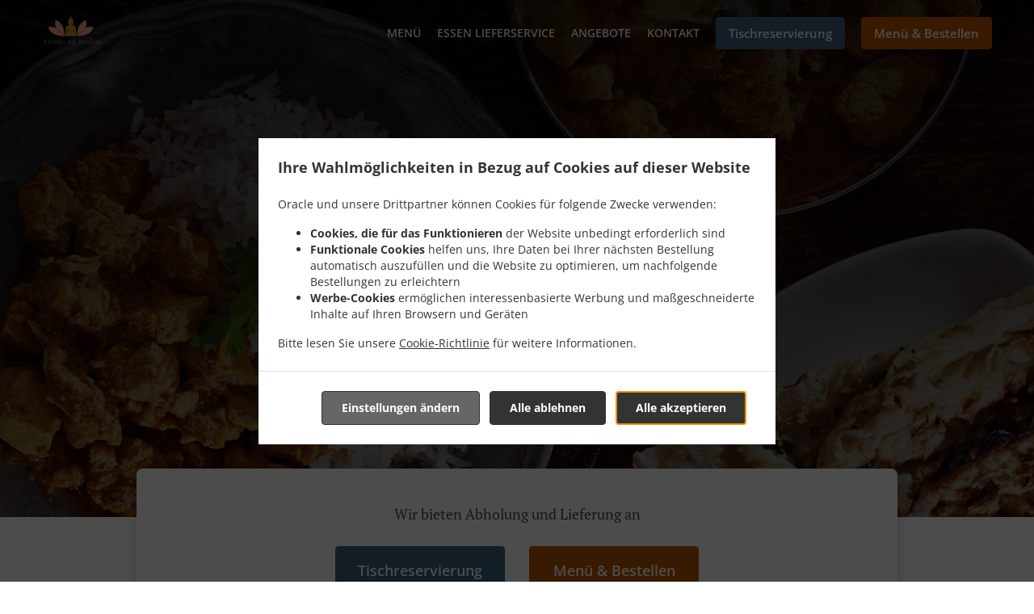

--- FILE ---
content_type: text/html; charset=utf-8
request_url: https://www.cottbus-tasteofindia.de/
body_size: 43016
content:
<!DOCTYPE html><html lang="de"><head><meta name="glfDetectUserAgent" value="User" /><meta http-equiv="Content-Type" content="text/html; charset=UTF-8"><meta charset="utf-8"><meta name="viewport" content="width=device-width, initial-scale=1.0, maximum-scale=1.0, user-scalable=0"><meta name="language" content="de"><meta name="description" content="Bestellen Sie online zum Mitnehmen oder zur Lieferung oder reservieren Sie einen Tisch. Bei Taste Of India in Cottbus erleben Sie köstliche Salate, Indisch, Meeresfrüchte Küche. Probieren Sie unsere köstlichen Gerichte aus, die sorgfältig aus frischen Zutaten zubereitet werden! Bei Taste Of India ist unser Erfolgsrezept einfach - Großartiges  Essen &amp; Sorgfalt lässt Kunden immer wieder kommen."><meta name="keywords" content="taste of india online bestellen salate, indisch, meeresfrüchte"><meta property="og:title" content="Taste Of India - Lieferservice - Cottbus - Essen Online Bestellen"><meta property="og:type" content="website"><meta property="og:url" content="https://www.cottbus-tasteofindia.de/"><meta property="og:image" content="https://www.fbgcdn.com/pictures/68195fbd-7eb1-4e0a-9ddf-c09aea923230.jpg"><meta property="og:description" content="Bestellen Sie online zum Mitnehmen oder zur Lieferung oder reservieren Sie einen Tisch. Bei Taste Of India in Cottbus erleben Sie köstliche Salate, Indisch, Meeresfrüchte Küche. Probieren Sie unsere köstlichen Gerichte aus, die sorgfältig aus frischen Zutaten zubereitet werden! Bei Taste Of India ist unser Erfolgsrezept einfach - Großartiges  Essen &amp; Sorgfalt lässt Kunden immer wieder kommen."><meta property="og:site_name" content="Taste of India"><meta name="twitter:card" content="summary_large_image"><meta property="twitter:domain" content="cottbus-tasteofindia.de"><meta property="twitter:url" content="https://www.cottbus-tasteofindia.de/"><meta name="twitter:title" content="Taste Of India - Lieferservice - Cottbus - Essen Online Bestellen"><meta name="twitter:description" content="Bestellen Sie online zum Mitnehmen oder zur Lieferung oder reservieren Sie einen Tisch. Bei Taste Of India in Cottbus erleben Sie köstliche Salate, Indisch, Meeresfrüchte Küche. Probieren Sie unsere köstlichen Gerichte aus, die sorgfältig aus frischen Zutaten zubereitet werden! Bei Taste Of India ist unser Erfolgsrezept einfach - Großartiges  Essen &amp; Sorgfalt lässt Kunden immer wieder kommen."><meta name="twitter:image" content="https://www.fbgcdn.com/pictures/68195fbd-7eb1-4e0a-9ddf-c09aea923230.jpg"><title>Taste Of India - Lieferservice - Cottbus - Essen Online Bestellen</title><link rel="preload" href="https://www.fbgcdn.com/pictures/68195fbd-7eb1-4e0a-9ddf-c09aea923230.jpg" as="image"><link rel="icon shortcut" href="https://www.fbgcdn.com/websites/img/ico-32.png"><script>!function(){const e=function(e){if(e.href&&0===e.href.indexOf("https://fonts.googleapis.com"))return!0},n=document.getElementsByTagName("head")[0],t=n.insertBefore;n.insertBefore=function(o,f){e(o)||t.call(n,o,f)};const o=n.appendChild;n.appendChild=function(t){e(t)||o.call(n,t)}}();</script><script>window.checkPageSpeedCrawler=window.checkPageSpeedCrawler||function(){var e=document.querySelector('meta[name="glfDetectUserAgent"]')?document.querySelector('meta[name="glfDetectUserAgent"]').getAttribute("value"):"";return navigator.userAgent.indexOf("Speed Insights")>0||e.indexOf("Chrome-Lighthouse")>0||e.indexOf("Googlebot")>0};</script><style>@font-face{font-family:'Open Sans';font-style:normal;font-weight:300;font-display:swap;src:url('https://www.fbgcdn.com/websites/fonts/open-sans-v34-vietnamese_latin-ext_latin_hebrew_greek-ext_greek_cyrillic-ext_cyrillic-300.eot');src:local(''),url('https://www.fbgcdn.com/websites/fonts/open-sans-v34-vietnamese_latin-ext_latin_hebrew_greek-ext_greek_cyrillic-ext_cyrillic-300.eot?#iefix') format('embedded-opentype'),url('https://www.fbgcdn.com/websites/fonts/open-sans-v34-vietnamese_latin-ext_latin_hebrew_greek-ext_greek_cyrillic-ext_cyrillic-300.woff2') format('woff2'),url('https://www.fbgcdn.com/websites/fonts/open-sans-v34-vietnamese_latin-ext_latin_hebrew_greek-ext_greek_cyrillic-ext_cyrillic-300.woff') format('woff'),url('https://www.fbgcdn.com/websites/fonts/open-sans-v34-vietnamese_latin-ext_latin_hebrew_greek-ext_greek_cyrillic-ext_cyrillic-300.ttf') format('truetype'),url('https://www.fbgcdn.com/websites/fonts/open-sans-v34-vietnamese_latin-ext_latin_hebrew_greek-ext_greek_cyrillic-ext_cyrillic-300.svg#OpenSans') format('svg')}@font-face{font-family:'Open Sans';font-style:normal;font-weight:400;font-display:swap;src:url('https://www.fbgcdn.com/websites/fonts/open-sans-v34-vietnamese_latin-ext_latin_hebrew_greek-ext_greek_cyrillic-ext_cyrillic-regular.eot');src:local(''),url('https://www.fbgcdn.com/websites/fonts/open-sans-v34-vietnamese_latin-ext_latin_hebrew_greek-ext_greek_cyrillic-ext_cyrillic-regular.eot?#iefix') format('embedded-opentype'),url('https://www.fbgcdn.com/websites/fonts/open-sans-v34-vietnamese_latin-ext_latin_hebrew_greek-ext_greek_cyrillic-ext_cyrillic-regular.woff2') format('woff2'),url('https://www.fbgcdn.com/websites/fonts/open-sans-v34-vietnamese_latin-ext_latin_hebrew_greek-ext_greek_cyrillic-ext_cyrillic-regular.woff') format('woff'),url('https://www.fbgcdn.com/websites/fonts/open-sans-v34-vietnamese_latin-ext_latin_hebrew_greek-ext_greek_cyrillic-ext_cyrillic-regular.ttf') format('truetype'),url('https://www.fbgcdn.com/websites/fonts/open-sans-v34-vietnamese_latin-ext_latin_hebrew_greek-ext_greek_cyrillic-ext_cyrillic-regular.svg#OpenSans') format('svg')}@font-face{font-family:'Open Sans';font-style:normal;font-weight:600;font-display:swap;src:url('https://www.fbgcdn.com/websites/fonts/open-sans-v34-vietnamese_latin-ext_latin_hebrew_greek-ext_greek_cyrillic-ext_cyrillic-600.eot');src:local(''),url('https://www.fbgcdn.com/websites/fonts/open-sans-v34-vietnamese_latin-ext_latin_hebrew_greek-ext_greek_cyrillic-ext_cyrillic-600.eot?#iefix') format('embedded-opentype'),url('https://www.fbgcdn.com/websites/fonts/open-sans-v34-vietnamese_latin-ext_latin_hebrew_greek-ext_greek_cyrillic-ext_cyrillic-600.woff2') format('woff2'),url('https://www.fbgcdn.com/websites/fonts/open-sans-v34-vietnamese_latin-ext_latin_hebrew_greek-ext_greek_cyrillic-ext_cyrillic-600.woff') format('woff'),url('https://www.fbgcdn.com/websites/fonts/open-sans-v34-vietnamese_latin-ext_latin_hebrew_greek-ext_greek_cyrillic-ext_cyrillic-600.ttf') format('truetype'),url('https://www.fbgcdn.com/websites/fonts/open-sans-v34-vietnamese_latin-ext_latin_hebrew_greek-ext_greek_cyrillic-ext_cyrillic-600.svg#OpenSans') format('svg')}@font-face{font-family:'Open Sans';font-style:normal;font-weight:700;font-display:swap;src:url('https://www.fbgcdn.com/websites/fonts/open-sans-v34-vietnamese_latin-ext_latin_hebrew_greek-ext_greek_cyrillic-ext_cyrillic-700.eot');src:local(''),url('https://www.fbgcdn.com/websites/fonts/open-sans-v34-vietnamese_latin-ext_latin_hebrew_greek-ext_greek_cyrillic-ext_cyrillic-700.eot?#iefix') format('embedded-opentype'),url('https://www.fbgcdn.com/websites/fonts/open-sans-v34-vietnamese_latin-ext_latin_hebrew_greek-ext_greek_cyrillic-ext_cyrillic-700.woff2') format('woff2'),url('https://www.fbgcdn.com/websites/fonts/open-sans-v34-vietnamese_latin-ext_latin_hebrew_greek-ext_greek_cyrillic-ext_cyrillic-700.woff') format('woff'),url('https://www.fbgcdn.com/websites/fonts/open-sans-v34-vietnamese_latin-ext_latin_hebrew_greek-ext_greek_cyrillic-ext_cyrillic-700.ttf') format('truetype'),url('https://www.fbgcdn.com/websites/fonts/open-sans-v34-vietnamese_latin-ext_latin_hebrew_greek-ext_greek_cyrillic-ext_cyrillic-700.svg#OpenSans') format('svg')}@font-face{font-family:'Open Sans';font-style:italic;font-weight:400;font-display:swap;src:url('https://www.fbgcdn.com/websites/fonts/open-sans-v34-vietnamese_latin-ext_latin_hebrew_greek-ext_greek_cyrillic-ext_cyrillic-italic.eot');src:local(''),url('https://www.fbgcdn.com/websites/fonts/open-sans-v34-vietnamese_latin-ext_latin_hebrew_greek-ext_greek_cyrillic-ext_cyrillic-italic.eot?#iefix') format('embedded-opentype'),url('https://www.fbgcdn.com/websites/fonts/open-sans-v34-vietnamese_latin-ext_latin_hebrew_greek-ext_greek_cyrillic-ext_cyrillic-italic.woff2') format('woff2'),url('https://www.fbgcdn.com/websites/fonts/open-sans-v34-vietnamese_latin-ext_latin_hebrew_greek-ext_greek_cyrillic-ext_cyrillic-italic.woff') format('woff'),url('https://www.fbgcdn.com/websites/fonts/open-sans-v34-vietnamese_latin-ext_latin_hebrew_greek-ext_greek_cyrillic-ext_cyrillic-italic.ttf') format('truetype'),url('https://www.fbgcdn.com/websites/fonts/open-sans-v34-vietnamese_latin-ext_latin_hebrew_greek-ext_greek_cyrillic-ext_cyrillic-italic.svg#OpenSans') format('svg')}@font-face{font-family:'Open Sans';src:url('https://www.fbgcdn.com/websites/fonts/OpenSans-BoldItalic.eot');src:local(''),url('https://www.fbgcdn.com/websites/fonts/OpenSans-BoldItalic.eot?#iefix') format('embedded-opentype'),url('https://www.fbgcdn.com/websites/fonts/OpenSans-BoldItalic.woff2') format('woff2'),url('https://www.fbgcdn.com/websites/fonts/OpenSans-BoldItalic.woff') format('woff'),url('https://www.fbgcdn.com/websites/fonts/OpenSans-BoldItalic.ttf') format('truetype'),url('https://www.fbgcdn.com/websites/fonts/OpenSans-BoldItalic.svg#OpenSans-BoldItalic') format('svg');font-weight:bold;font-style:italic;font-display:swap}@font-face{font-family:'PT Serif';font-style:normal;font-weight:300;font-display:swap;src:url('https://www.fbgcdn.com/websites/fonts/pt-serif-v17-latin-ext_latin_cyrillic-ext_cyrillic-regular.eot');src:local(''),url('https://www.fbgcdn.com/websites/fonts/pt-serif-v17-latin-ext_latin_cyrillic-ext_cyrillic-regular.eot?#iefix') format('embedded-opentype'),url('https://www.fbgcdn.com/websites/fonts/pt-serif-v17-latin-ext_latin_cyrillic-ext_cyrillic-regular.woff2') format('woff2'),url('https://www.fbgcdn.com/websites/fonts/pt-serif-v17-latin-ext_latin_cyrillic-ext_cyrillic-regular.woff') format('woff'),url('https://www.fbgcdn.com/websites/fonts/pt-serif-v17-latin-ext_latin_cyrillic-ext_cyrillic-regular.ttf') format('truetype'),url('https://www.fbgcdn.com/websites/fonts/pt-serif-v17-latin-ext_latin_cyrillic-ext_cyrillic-regular.svg#PTSerif') format('svg')}@font-face{font-family:'PT Serif';font-style:normal;font-weight:400;font-display:swap;src:url('https://www.fbgcdn.com/websites/fonts/pt-serif-v17-latin-ext_latin_cyrillic-ext_cyrillic-regular.eot');src:local(''),url('https://www.fbgcdn.com/websites/fonts/pt-serif-v17-latin-ext_latin_cyrillic-ext_cyrillic-regular.eot?#iefix') format('embedded-opentype'),url('https://www.fbgcdn.com/websites/fonts/pt-serif-v17-latin-ext_latin_cyrillic-ext_cyrillic-regular.woff2') format('woff2'),url('https://www.fbgcdn.com/websites/fonts/pt-serif-v17-latin-ext_latin_cyrillic-ext_cyrillic-regular.woff') format('woff'),url('https://www.fbgcdn.com/websites/fonts/pt-serif-v17-latin-ext_latin_cyrillic-ext_cyrillic-regular.ttf') format('truetype'),url('https://www.fbgcdn.com/websites/fonts/pt-serif-v17-latin-ext_latin_cyrillic-ext_cyrillic-regular.svg#PTSerif') format('svg')}@font-face{font-family:'PT Serif';font-style:normal;font-weight:600;font-display:swap;src:url('https://www.fbgcdn.com/websites/fonts/pt-serif-v17-latin-ext_latin_cyrillic-ext_cyrillic-700.eot');src:local(''),url('https://www.fbgcdn.com/websites/fonts/pt-serif-v17-latin-ext_latin_cyrillic-ext_cyrillic-700.eot?#iefix') format('embedded-opentype'),url('https://www.fbgcdn.com/websites/fonts/pt-serif-v17-latin-ext_latin_cyrillic-ext_cyrillic-700.woff2') format('woff2'),url('https://www.fbgcdn.com/websites/fonts/pt-serif-v17-latin-ext_latin_cyrillic-ext_cyrillic-700.woff') format('woff'),url('https://www.fbgcdn.com/websites/fonts/pt-serif-v17-latin-ext_latin_cyrillic-ext_cyrillic-700.ttf') format('truetype'),url('https://www.fbgcdn.com/websites/fonts/pt-serif-v17-latin-ext_latin_cyrillic-ext_cyrillic-700.svg#PTSerif') format('svg')}@font-face{font-family:'PT Serif';font-style:normal;font-weight:700;font-display:swap;src:url('https://www.fbgcdn.com/websites/fonts/pt-serif-v17-latin-ext_latin_cyrillic-ext_cyrillic-700.eot');src:local(''),url('https://www.fbgcdn.com/websites/fonts/pt-serif-v17-latin-ext_latin_cyrillic-ext_cyrillic-700.eot?#iefix') format('embedded-opentype'),url('https://www.fbgcdn.com/websites/fonts/pt-serif-v17-latin-ext_latin_cyrillic-ext_cyrillic-700.woff2') format('woff2'),url('https://www.fbgcdn.com/websites/fonts/pt-serif-v17-latin-ext_latin_cyrillic-ext_cyrillic-700.woff') format('woff'),url('https://www.fbgcdn.com/websites/fonts/pt-serif-v17-latin-ext_latin_cyrillic-ext_cyrillic-700.ttf') format('truetype'),url('https://www.fbgcdn.com/websites/fonts/pt-serif-v17-latin-ext_latin_cyrillic-ext_cyrillic-700.svg#PTSerif') format('svg')}@font-face{font-family:'PT Serif';font-style:italic;font-weight:400;font-display:swap;src:url('https://www.fbgcdn.com/websites/fonts/pt-serif-v17-latin-ext_latin_cyrillic-ext_cyrillic-italic.eot');src:local(''),url('https://www.fbgcdn.com/websites/fonts/pt-serif-v17-latin-ext_latin_cyrillic-ext_cyrillic-italic.eot?#iefix') format('embedded-opentype'),url('https://www.fbgcdn.com/websites/fonts/pt-serif-v17-latin-ext_latin_cyrillic-ext_cyrillic-italic.woff2') format('woff2'),url('https://www.fbgcdn.com/websites/fonts/pt-serif-v17-latin-ext_latin_cyrillic-ext_cyrillic-italic.woff') format('woff'),url('https://www.fbgcdn.com/websites/fonts/pt-serif-v17-latin-ext_latin_cyrillic-ext_cyrillic-italic.ttf') format('truetype'),url('https://www.fbgcdn.com/websites/fonts/pt-serif-v17-latin-ext_latin_cyrillic-ext_cyrillic-italic.svg#PTSerif') format('svg')}@font-face{font-family:'PT Serif';font-style:italic;font-weight:700;font-display:swap;src:url('https://www.fbgcdn.com/websites/fonts/pt-serif-v17-latin-ext_latin_cyrillic-ext_cyrillic-700italic.eot');src:local(''),url('https://www.fbgcdn.com/websites/fonts/pt-serif-v17-latin-ext_latin_cyrillic-ext_cyrillic-700italic.eot?#iefix') format('embedded-opentype'),url('https://www.fbgcdn.com/websites/fonts/pt-serif-v17-latin-ext_latin_cyrillic-ext_cyrillic-700italic.woff2') format('woff2'),url('https://www.fbgcdn.com/websites/fonts/pt-serif-v17-latin-ext_latin_cyrillic-ext_cyrillic-700italic.woff') format('woff'),url('https://www.fbgcdn.com/websites/fonts/pt-serif-v17-latin-ext_latin_cyrillic-ext_cyrillic-700italic.ttf') format('truetype'),url('https://www.fbgcdn.com/websites/fonts/pt-serif-v17-latin-ext_latin_cyrillic-ext_cyrillic-700italic.svg#PTSerif') format('svg')}/*! normalize.css v4.1.1 | MIT License | github.com/necolas/normalize.css */html{font-family:sans-serif;-ms-text-size-adjust:100%;-webkit-text-size-adjust:100%}body{margin:0}article,aside,details,figcaption,figure,footer,header,main,menu,nav,section,summary{display:block}audio,canvas,progress,video{display:inline-block}audio:not([controls]){display:none;height:0}progress{vertical-align:baseline}template,[hidden]{display:none}a{background-color:transparent;-webkit-text-decoration-skip:objects}a:active,a:hover{outline-width:0}abbr[title]{border-bottom:none;text-decoration:underline;-webkit-text-decoration:underline dotted;text-decoration:underline dotted}b,strong{font-weight:inherit}b,strong{font-weight:bolder}dfn{font-style:italic}h1{font-size:2em;margin:.67em 0}mark{background-color:#ff0;color:#000}small{font-size:80%}sub,sup{font-size:75%;line-height:0;position:relative;vertical-align:baseline}sub{bottom:-0.25em}sup{top:-0.5em}img{border-style:none}svg:not(:root){overflow:hidden}code,kbd,pre,samp{font-family:monospace, monospace;font-size:1em}figure{margin:1em 40px}hr{-webkit-box-sizing:content-box;box-sizing:content-box;height:0;overflow:visible}button,input,select,textarea{font:inherit;margin:0}optgroup{font-weight:bold}button,input{overflow:visible}button,select{text-transform:none}button,html [type="button"],[type="reset"],[type="submit"]{-webkit-appearance:button}button::-moz-focus-inner,[type="button"]::-moz-focus-inner,[type="reset"]::-moz-focus-inner,[type="submit"]::-moz-focus-inner{border-style:none;padding:0}button:-moz-focusring,[type="button"]:-moz-focusring,[type="reset"]:-moz-focusring,[type="submit"]:-moz-focusring{outline:1px dotted ButtonText}fieldset{border:1px solid #c0c0c0;margin:0 2px;padding:.35em .625em .75em}legend{-webkit-box-sizing:border-box;box-sizing:border-box;color:inherit;display:table;max-width:100%;padding:0;white-space:normal}textarea{overflow:auto}[type="checkbox"],[type="radio"]{-webkit-box-sizing:border-box;box-sizing:border-box;padding:0}[type="number"]::-webkit-inner-spin-button,[type="number"]::-webkit-outer-spin-button{height:auto}[type="search"]{-webkit-appearance:textfield;outline-offset:-2px}[type="search"]::-webkit-search-cancel-button,[type="search"]::-webkit-search-decoration{-webkit-appearance:none}::-webkit-input-placeholder{color:inherit;opacity:.54}::-webkit-file-upload-button{-webkit-appearance:button;font:inherit}body,div,p,span,section,header,nav,footer,a,ul,li,svg{-webkit-box-sizing:border-box;box-sizing:border-box}body:focus,div:focus,p:focus,span:focus,section:focus,header:focus,nav:focus,footer:focus,a:focus,ul:focus,li:focus,svg:focus{outline:2px solid #528FCC}body{font-family:"Open Sans",sans-serif;font-size:16px;color:#4D4D4D;background-color:#fff}h1,h2,h3,h4{font-family:"PT Serif",serif;text-align:center}h1{font-size:40px;font-weight:bold;text-transform:capitalize}h2{font-size:32px;font-weight:normal}hr{display:block;width:80px;height:3px;background-color:#BD5902;border:none;margin:30px auto 40px}@media (min-width: 1024px){hr{margin:30px auto 60px}}section{margin:80px 24px;background-color:#fff}section h1{margin:0}section h2{color:#4d4d4d;margin:0;line-height:1em;text-transform:capitalize;word-wrap:break-word}@media (min-width: 1024px){section{margin:100px auto;max-width:942px}section:first-of-type:not(.real-time){margin-top:100px}section h2{font-size:40px}}.d-none{display:none}.d-flex{display:-webkit-box !important;display:-ms-flexbox !important;display:flex !important}.flex-column{-webkit-box-orient:vertical;-webkit-box-direction:normal;-ms-flex-direction:column;flex-direction:column}.ml-auto{margin-left:auto !important}.mt-auto{margin-top:auto !important}.mt-0{margin-top:0 !important}.w-100{width:100% !important}.pr-2{padding-right:.5rem !important}.pt-2{padding-top:.5rem !important}.pt-3{padding-top:1rem !important}.pl-2{padding-left:.5rem !important}.pl-4{padding-left:1rem !important}.separator{width:100%;border-top:solid 1px #e6e6e6;margin:.75rem 0}.cta-button{padding:12.5px;-webkit-box-sizing:border-box;box-sizing:border-box;background-color:#BD5902;border:1px solid #BD5902;border-radius:4px;color:#fff;font-size:15px;font-weight:600;line-height:15px;text-align:center;cursor:pointer;-webkit-user-select:none;-moz-user-select:none;-ms-user-select:none;user-select:none;text-decoration:none !important;margin:3px}.cta-button:hover{background-color:#a94f02}.cta-button:active{-webkit-transform:translateY(1px);transform:translateY(1px)}.cta-button:focus{border-color:#ffffff !important;z-index:9}.cta-button.neutral{background-color:#ffffff;color:#4d4d4d;border:1px solid #16151380}.cta-button.neutral:hover{background-color:#fafafa}.cta-button.reservation{background-color:#3e617d;border:1px solid #3e617d}.cta-button.reservation:hover{background-color:#37566f}.center-text{text-align:center}.cookie-consent-manager-backdrop{position:fixed;display:-webkit-box;display:-ms-flexbox;display:flex;-ms-flex-line-pack:center;align-content:center;-webkit-box-pack:center;-ms-flex-pack:center;justify-content:center;-ms-flex-wrap:wrap;flex-wrap:wrap;-webkit-box-orient:horizontal;-webkit-box-direction:normal;-ms-flex-direction:row;flex-direction:row;width:100%;height:100%;z-index:9999}.body-overflow-hidden{overflow:hidden}.cookie-consent-manager-backdrop{background:rgba(0,0,0,0.7)}.cookie-consent-manager-display-none{display:none !important}.cookie-consent-manager-body{width:640px;min-height:200px;background:white;color:#333333}@media (max-width: 1024px){.cookie-consent-manager-body{position:fixed;width:100%;bottom:0}}.cookie-consent-manager-description{margin:24px}.cookie-consent-manager-description>h3{font-family:"Open Sans",sans-serif;font-style:normal;font-weight:700;font-size:18px;line-height:24px;text-align:left;margin-bottom:24px}.cookie-consent-manager-description>p,li{font-family:"Open Sans",sans-serif;font-style:normal;font-weight:400;font-size:14px;line-height:20px}.cookie-consent-manager-actions{display:-webkit-box;display:-ms-flexbox;display:flex;-webkit-box-orient:horizontal;-webkit-box-direction:reverse;-ms-flex-direction:row-reverse;flex-direction:row-reverse;-ms-flex-wrap:wrap;flex-wrap:wrap;margin:24px}@media (max-width: 1024px){.cookie-consent-manager-actions{-webkit-box-orient:vertical;-webkit-box-direction:reverse;-ms-flex-direction:column-reverse;flex-direction:column-reverse}}.cookie-consent-manager-separator{display:block;margin:24px 0;width:100%;height:1px;background-color:#e1e1e1;border:none}.cookie-consent-manager-button{background:#FFFFFF;-webkit-box-shadow:0 1px 1px rgba(0,0,0,0);box-shadow:0 1px 1px rgba(0,0,0,0);border:1px solid #333333;border-radius:4px;padding:10px 24px;font-family:"Open Sans",sans-serif;font-style:normal;font-weight:700;font-size:14px;line-height:20px;cursor:pointer}.cookie-consent-manager-accessibility:focus-visible{outline:3px solid #2a71dc !important}.cookie-consent-manager-button-confirm-all{background-color:#666666;color:white}.cookie-consent-manager-button-reject{margin-right:12px}@media (max-width: 1024px){.cookie-consent-manager-button-reject{margin-right:0;margin-bottom:8px}}.cookie-consent-manager-button-approve{margin-right:12px;background:#333333;color:#FFFFFF;line-height:20px}@media (max-width: 1024px){.cookie-consent-manager-button-approve{margin-right:0;margin-bottom:8px}}.cookie-consent-manager-options{padding-left:24px;padding-right:24px;max-height:463px;overflow:auto}.cookie-consent-manager-option{background:#F5F5F5}.cookie-consent-manager-option-header{font-family:"Open Sans",sans-serif;font-style:normal;font-weight:700;font-size:14px;line-height:24px;display:-webkit-box;display:-ms-flexbox;display:flex;margin-bottom:8px}.cookie-consent-manager-option-header p{margin-top:12px;margin-right:12px;margin-left:8px}.cookie-consent-manager-option-header p:first-child{margin-right:0;margin-left:12px;cursor:pointer}.cookie-consent-manager-option-header>.cookie-consent-manager-option-description>.option-icon::after{content:'\02795'}.cookie-consent-manager-option-header>.cookie-consent-manager-option-description>.option-icon.active::after{content:'\02796'}.cookie-consent-manager-option-description{display:-webkit-box;display:-ms-flexbox;display:flex}.cookie-consent-manager-option-body>p{margin-top:0;font-size:14px;margin-left:39px;margin-right:24px;font-family:"Open Sans",sans-serif;line-height:20px}.cookie-consent-manager-option-body{display:none;padding-bottom:24px;margin-bottom:8px}.cookie-consent-manager-option-body ul{margin-top:0;margin-left:16px}.cookie-consent-manager-toggle{-ms-flex-item-align:center;align-self:center;margin-left:auto;margin-right:16px}.cookie-consent-manager-switch{position:relative;display:inline-block;width:38px;height:20px}.cookie-consent-manager-switch input{opacity:0;width:0;height:0}.cookie-consent-manager-slider{position:absolute;cursor:pointer;top:0;left:0;right:0;bottom:0;background-color:#ccc;-webkit-transition:.4s;transition:.4s}.cookie-consent-manager-slider:before{position:absolute;content:"";height:16px;width:16px;left:2px;bottom:2px;background-color:white;-webkit-transition:.4s;transition:.4s}.cookie-consent-manager-description>p #read-policy,.cookie-consent-manager-description>p #change-options{text-decoration:underline;font-weight:700;cursor:pointer;color:#333333}.cookie-consent-manager-description>p #read-policy{font-weight:400}.cookie-consent-manager-option-body>p #view-required-cookies-link,.cookie-consent-manager-option-body>p #view-functional-cookies-link,.cookie-consent-manager-option-body>p #view-advertising-cookies-link{text-decoration:underline;font-weight:400;cursor:pointer}input:checked+.cookie-consent-manager-slider{background-color:#528FCC}input:disabled+.cookie-consent-manager-slider{opacity:.5}input:focus+.cookie-consent-manager-slider{-webkit-box-shadow:0 0 1px #528FCC;box-shadow:0 0 1px #528FCC}input:checked+.cookie-consent-manager-slider:before{-webkit-transform:translateX(18px);transform:translateX(18px)}.cookie-consent-manager-slider.round{border-radius:34px}.cookie-consent-manager-slider.round:before{border-radius:50%}.wrapper{width:100%;overflow:hidden}.hidden{position:absolute;left:-10000px;top:auto;height:0;overflow:hidden}.hidden-screen-reader{position:absolute;left:-10000px;top:auto;overflow:hidden}.display-none{display:none !important}@media (min-width: 1024px){.wrapper-boxed{background-image:url("https://www.fbgcdn.com/websites/img/background.jpg");background-repeat:repeat}.wrapper-boxed>.wrapper{width:1024px;margin:0 auto;-webkit-box-shadow:0 0 10px rgba(0,0,0,0.08);box-shadow:0 0 10px rgba(0,0,0,0.08);background-color:#fff}.wrapper-boxed .nav-announcement-container{width:1024px;margin:0 auto}.wrapper-boxed .nav-header-container{width:1024px;margin:0 auto}.wrapper-boxed .nav-header{margin:0 auto}.wrapper-boxed section.disclaimer-container{margin-top:150px}}.nav-container{position:fixed;top:0;left:0;right:0;color:#fff;z-index:3}.nav-announcement-container{background-color:#EF4E4B;-webkit-transition:-webkit-transform .3s ease-out;transition:-webkit-transform .3s ease-out;transition:transform .3s ease-out;transition:transform .3s ease-out, -webkit-transform .3s ease-out}.nav-announcement{padding:0 16px;margin:0 auto;display:-webkit-box;display:-ms-flexbox;display:flex;-webkit-box-orient:horizontal;-webkit-box-direction:normal;-ms-flex-direction:row;flex-direction:row;gap:16px;font-size:12px;font-weight:400;line-height:16px}@media (min-width: 1024px){.nav-announcement{max-width:942px;padding:0}}.nav-announcement .nav-announcement-message{margin:16px 0;-webkit-box-flex:1;-ms-flex:1;flex:1}.nav-announcement .nav-announcement-message .nav-announcement-name{display:-webkit-box;display:-ms-flexbox;display:flex;-webkit-box-orient:horizontal;-webkit-box-direction:normal;-ms-flex-direction:row;flex-direction:row;gap:16px;-webkit-box-align:center;-ms-flex-align:center;align-items:center;font-size:24px;font-weight:400;line-height:26px;text-align:left}.nav-announcement .nav-announcement-message .nav-announcement-name>svg{fill:#fff;width:32px;height:32px;-webkit-box-flex:0;-ms-flex:0 0 32px;flex:0 0 32px}.nav-announcement .nav-announcement-message .nav-announcement-description{margin-left:48px;margin-top:8px}.nav-announcement .nav-announcement-message .nav-announcement-description p{margin:0}.nav-announcement .nav-announcement-close{background-color:rgba(0,0,0,0.1);display:-webkit-box;display:-ms-flexbox;display:flex;-webkit-box-align:center;-ms-flex-align:center;align-items:center;cursor:pointer}.nav-announcement .nav-announcement-close>svg{width:16px;height:16px;fill:#A13532;fill:rgba(0,0,0,0.3);margin:16px}.nav-announcement .nav-announcement-close:hover{background-color:rgba(0,0,0,0.13)}.nav-announcement .nav-announcement-close:hover>svg{fill:rgba(0,0,0,0.4)}.nav-announcement-placeholder{background-color:#1e3446;-webkit-transition:max-height .2s ease-out;transition:max-height .2s ease-out}.nav-header-container{background-color:transparent;font-size:14px;-webkit-transition:background-color .3s ease-out;transition:background-color .3s ease-out}@media (min-width: 1024px){.nav-header-container{padding:0 50px}}.nav-header-container.active{background-color:#1e3446}.nav-header{display:-webkit-box;display:-ms-flexbox;display:flex;position:relative;-webkit-box-align:center;-ms-flex-align:center;align-items:center;padding:16px;font-size:14px;margin:0 auto}.nav-header .nav-header-icon>svg{height:28px;fill:#fff;margin-right:10px;vertical-align:middle}.nav-header .nav-header-name{font-weight:600;text-decoration:none;color:#fff;white-space:nowrap;overflow:hidden;display:block;text-overflow:ellipsis;padding-right:20px}.nav-header .nav-header-menu{padding:20px 16px;margin:-20px -16px;-webkit-box-flex:1;-ms-flex-positive:1;flex-grow:1}.nav-header .nav-header-menu>svg{fill:#fff;vertical-align:middle;cursor:pointer}.nav-header .nav-header-menu .nav-open-menu{width:26px;height:17px;float:right}.nav-header .nav-header-menu .nav-hide-menu{display:none;width:20px;height:19px;float:right}.nav-header .nav-header-menu.active>.nav-open-menu{display:none}.nav-header .nav-header-menu.active>.nav-hide-menu{display:block}@media (min-width: 1024px){.nav-header{max-width:1300px;padding:18px 0;-ms-flex-wrap:wrap;flex-wrap:wrap}.nav-header .nav-header-name{font-size:20px;max-width:510px;-ms-flex-negative:0;flex-shrink:0;padding-right:0;padding-left:2px}.nav-header .nav-header-icon>svg{height:40px}.nav-header .nav-header-menu{-webkit-box-flex:1;-ms-flex-positive:1;flex-grow:1;-ms-flex-negative:1;flex-shrink:1;padding:0;margin:0;overflow:hidden}.nav-header .nav-header-menu>.nav-open-menu,.nav-header .nav-header-menu>.nav-hide-menu{display:none !important}}.nav-expanded-menu{visibility:hidden;opacity:0;-webkit-transition:visibility 0s linear .4s,opacity .4s ease-out;transition:visibility 0s linear .4s,opacity .4s ease-out;position:absolute;left:0;right:0;top:100%;background-color:#1e3446;-webkit-box-shadow:0 1px 3px rgba(0,0,0,0.15);box-shadow:0 1px 3px rgba(0,0,0,0.15);max-height:calc(100vh - 60px);overflow:auto}.nav-expanded-menu .cta-button{display:block;padding:10px;font-weight:600;font-size:15px;line-height:20px;padding:9px 15px;margin:0px 10px}@media (min-width: 1024px){.nav-expanded-menu .cta-button{white-space:normal;-webkit-box-align:center;-ms-flex-align:center;align-items:center;display:-webkit-box;display:-ms-flexbox;display:flex}}.nav-header-menu.active>.nav-expanded-menu{visibility:visible;opacity:1;-webkit-transition:visibility 0s linear 0s,opacity .4s ease-out;transition:visibility 0s linear 0s,opacity .4s ease-out}.nav-expanded-menu>ul{margin:0;padding:0}.nav-expanded-menu>ul>li{list-style-type:none;text-align:center}.nav-expanded-menu>ul>li.nav-cta{display:none}@media (min-width: 1024px){.nav-expanded-menu>ul>li.nav-cta{display:-webkit-box;display:-ms-flexbox;display:flex;-webkit-box-orient:horizontal;-webkit-box-direction:normal;-ms-flex-direction:row;flex-direction:row;padding:15px;-webkit-box-pack:center;-ms-flex-pack:center;justify-content:center}}.nav-expanded-menu>ul>li>a{display:block;padding:15px;color:rgba(255,255,255,0.6);font-size:14px;font-weight:600;text-transform:uppercase;text-decoration:none;line-height:1em}.nav-expanded-menu>ul>li>a:hover,.nav-expanded-menu>ul>li>a:focus,.nav-expanded-menu>ul>li>a:visited{color:rgba(255,255,255,0.6);text-decoration:none}@media (min-width: 1024px){.nav-expanded-menu{visibility:visible;opacity:1;position:static;background-color:transparent;-webkit-box-shadow:none;box-shadow:none;-webkit-transition:none;transition:none}.nav-expanded-menu>ul{display:-webkit-box;display:-ms-flexbox;display:flex;-webkit-box-align:center;-ms-flex-align:center;align-items:center;-webkit-box-pack:end;-ms-flex-pack:end;justify-content:flex-end}.nav-expanded-menu>ul>li{padding:0;margin:0 10px;text-overflow:ellipsis;white-space:nowrap;-ms-flex-negative:1;flex-shrink:1;max-width:30%}.nav-expanded-menu>ul>li.nav-cta{padding:2px 2px 2px 0px;max-width:40%}.nav-expanded-menu>ul>li.nav-cta :last-child{margin-right:0}.nav-expanded-menu>ul>li.nav-cta :first-child{margin-left:0}.nav-expanded-menu>ul>li:first-of-type{margin-left:0}.nav-expanded-menu>ul>li:last-of-type{-ms-flex-negative:0;flex-shrink:0;-webkit-box-flex:0;-ms-flex-positive:0;flex-grow:0;margin-right:0;border-radius:3px;display:-webkit-box;display:-ms-flexbox;display:flex}.nav-expanded-menu>ul>li>a,.nav-expanded-menu>ul>li>a:visited{display:inline;padding:0;color:#fff;-webkit-transition:color .3s ease-out;transition:color .3s ease-out}.nav-expanded-menu>ul>li>a:hover,.nav-expanded-menu>ul>li>a:focus{color:#NaNNaNNaN}}.staging-container.legal-page{margin-bottom:75px}.staging{min-height:50vh;-webkit-box-sizing:border-box;box-sizing:border-box;padding-top:70px;background-color:#000;position:relative;z-index:1;display:-webkit-box;display:-ms-flexbox;display:flex;-webkit-box-orient:vertical;-webkit-box-direction:normal;-ms-flex-direction:column;flex-direction:column;-webkit-box-pack:center;-ms-flex-pack:center;justify-content:center;-webkit-box-align:center;-ms-flex-align:center;align-items:center}.staging .staging-logo{display:block;text-align:center}.staging .staging-logo>svg{height:100px}.staging>h3{padding:10px;font-family:"Open Sans",sans-serif;background-color:rgba(0,0,0,0.5);color:#ccc;margin:auto 0 0 0;font-size:14px;font-weight:bold}.staging>h3>svg{display:none;width:13px;height:9px;fill:#ccc;margin:0 20px}.simple-page .staging{min-height:255px}@media (min-width: 1024px){.staging{height:640px}.staging .staging-logo>svg{height:150px}.staging>h3{font-size:16px;padding:20px}.staging>h3>svg{display:inline-block}.simple-page .staging{height:480px}}.staging-background{content:"";background-size:cover;background-position:center;top:0;left:0;bottom:0;right:0;position:absolute;z-index:-1}.staging-background:after{content:"";height:100%;position:absolute;top:0;left:0;right:0;background:-webkit-gradient(linear, left top, left bottom, from(rgba(0,0,0,0.75)), to(rgba(0,0,0,0.4)));background:linear-gradient(180deg, rgba(0,0,0,0.75) 0%, rgba(0,0,0,0.4) 100%)}.simple-page .staging-background:after{background:-webkit-gradient(linear, left top, left bottom, from(rgba(0,0,0,0.9)), to(rgba(0,0,0,0.7)));background:linear-gradient(180deg, rgba(0,0,0,0.9) 0%, rgba(0,0,0,0.7) 100%)}.staging-headlines{overflow:hidden;-webkit-box-flex:1;-ms-flex-positive:1;flex-grow:1;display:-webkit-box;display:-ms-flexbox;display:flex;-webkit-box-orient:vertical;-webkit-box-direction:normal;-ms-flex-direction:column;flex-direction:column;-webkit-box-pack:center;-ms-flex-pack:center;justify-content:center;margin-bottom:60px}.staging-headlines>h1{font-size:40px;font-weight:bold;color:#fff;padding:0 15px;margin:0;word-wrap:break-word}.staging-headlines>h2{font-family:"Open Sans",sans-serif;font-size:16px;font-weight:400;text-transform:uppercase;margin-top:20px;padding:0 15px;color:#fff}.simple-page .staging-headlines>h1{font-weight:normal;font-style:normal}.simple-page .staging-headlines>h2{font-size:22px;font-weight:400}@media (min-width: 1024px){.staging-headlines{max-width:942px}.staging-headlines>h1{font-size:60px}.staging-headlines>h2{font-size:24px}}.real-time{display:-webkit-box;display:-ms-flexbox;display:flex;-webkit-box-orient:vertical;-webkit-box-direction:normal;-ms-flex-direction:column;flex-direction:column;position:relative;background-color:#fff;padding:32px;-webkit-box-sizing:border-box;box-sizing:border-box;-webkit-box-shadow:0 4px 14px 0 rgba(0,0,0,0.2);box-shadow:0 4px 14px 0 rgba(0,0,0,0.2);border-radius:8px;z-index:1;margin-top:-60px}@media (min-width: 1024px){.real-time{margin-top:-60px;padding:40px;max-width:942px}}.real-time .real-time-header{font-weight:400;font-family:"PT Serif",serif;font-size:16px;line-height:20px;margin-bottom:24px}@media (min-width: 1024px){.real-time .real-time-header{font-size:18px;line-height:32px}}.real-time .real-time-button{position:relative;color:#4D4D4D;font-size:18px;line-height:32px;text-align:center}@media (min-width: 1024px){.real-time .real-time-button{-webkit-box-flex:1;-ms-flex-positive:1;flex-grow:1}.real-time .real-time-button>p{margin:0 0 20px;font-size:24px}}.real-time-buttons{display:-webkit-box;display:-ms-flexbox;display:flex;-webkit-box-pack:center;-ms-flex-pack:center;justify-content:center;-webkit-box-orient:horizontal;-webkit-box-direction:normal;-ms-flex-direction:row;flex-direction:row;-ms-flex-wrap:wrap;flex-wrap:wrap}.real-time-buttons .cta-button{font-size:15px;line-height:20px;padding:9px 15px;min-width:180px;height:50px;display:-webkit-box;display:-ms-flexbox;display:flex;-webkit-box-pack:center;-ms-flex-pack:center;justify-content:center;-webkit-box-align:center;-ms-flex-align:center;align-items:center;margin:6px 8px}@media (min-width: 1024px){.real-time-buttons .cta-button{height:60px;margin:0px 15px;font-size:18px;line-height:24px;min-width:210px;padding:17px 19px}}.isvg-circle-hang{-webkit-filter:drop-shadow(0 3px 14px rgba(0,0,0,0.25));filter:drop-shadow(0 3px 14px rgba(0,0,0,0.25))}.opening-hours-wrapper{display:-webkit-box;display:-ms-flexbox;display:flex;-webkit-box-pack:center;-ms-flex-pack:center;justify-content:center}.opening-hours{display:-webkit-box;display:-ms-flexbox;display:flex;-webkit-box-pack:center;-ms-flex-pack:center;justify-content:center;-webkit-box-orient:vertical;-webkit-box-direction:normal;-ms-flex-direction:column;flex-direction:column;gap:30px}.opening-hours .message,.opening-hours .hours{border:1px solid #16151380;border-radius:8px}.opening-hours .message{font-size:14px;font-weight:600;line-height:20px;text-align:center;color:#4D4D4D;padding:15px 23px}.opening-hours .message.red{color:#ffffff;border:1px solid #EF4E4B;background-color:#EF4E4B}.opening-hours .message>div{margin-top:16px}.opening-hours .hours{padding:23px;color:#4D4D4D;font-size:14px;font-weight:400;line-height:20px;display:-webkit-box;display:-ms-flexbox;display:flex;-webkit-box-orient:vertical;-webkit-box-direction:normal;-ms-flex-direction:column;flex-direction:column;gap:12px}@media (min-width: 1024px){.opening-hours .hours{font-size:16px;line-height:24px}}.opening-hours .hours .entry{display:-webkit-box;display:-ms-flexbox;display:flex;gap:12px;-webkit-box-align:center;-ms-flex-align:center;align-items:center}.opening-hours .hours .entry>div:first-of-type{-webkit-box-flex:1;-ms-flex-positive:1;flex-grow:1}.opening-hours .hours .entry>div:last-of-type{white-space:nowrap}@media (min-width: 1024px){.opening-hours .hours .entry{gap:32px}}.opening-hours .hours .entry-seperator{margin:12px 0;width:100%;height:1px;background-color:#16151380}.opening-hours .hours .entry-title{display:-webkit-box;display:-ms-flexbox;display:flex;gap:8px;font-weight:600;-webkit-box-align:center;-ms-flex-align:center;align-items:center}.opening-hours .hours .entry-title svg{width:24px;height:24px;fill:#4D4D4D}.gallery .gallery-description{text-align:center;margin-block:1em}.gallery .horizontal-list-container{width:100%;height:165px;overflow:hidden;display:-webkit-box;display:-ms-flexbox;display:flex;-webkit-box-pack:center;-ms-flex-pack:center;justify-content:center}.gallery .horizontal-list{height:200px;overflow:scroll;overflow-y:hidden;white-space:nowrap;display:-webkit-box;display:-ms-flexbox;display:flex;position:relative;gap:15px;-webkit-box-pack:start;-ms-flex-pack:start;justify-content:flex-start}.gallery .horizontal-list .entry{width:220px;height:165px;-ms-flex-negative:0;flex-shrink:0;position:relative;border-radius:4px;overflow:hidden}@media (hover:hover){.gallery .horizontal-list .entry>div{bottom:-50px !important}.gallery .horizontal-list .entry:hover img{-webkit-transform:scale(1.15);transform:scale(1.15)}.gallery .horizontal-list .entry:hover>div{bottom:0 !important}}.gallery .horizontal-list .entry img{width:220px;height:165px;-webkit-transition:-webkit-transform .35s ease;transition:-webkit-transform .35s ease;transition:transform .35s ease;transition:transform .35s ease, -webkit-transform .35s ease}.gallery .horizontal-list .entry>div{position:absolute;height:30px;bottom:0;left:0;right:0;text-align:center;color:#4D4D4D;font-size:13px;font-weight:700;padding:0 15px;line-height:30px;background-color:rgba(255,255,255,0.8);overflow:hidden;text-overflow:ellipsis;white-space:nowrap;-webkit-transition:bottom .35s ease;transition:bottom .35s ease}.gallery .horizontal-list .entry .gallery-image:focus img{outline:2px solid #528FCC;outline-offset:-2px}@media (min-width: 1024px){.gallery .horizontal-list-container{height:auto;overflow:auto;margin:60px 0 -30px 0}.gallery .horizontal-list{height:auto;overflow:auto;white-space:normal;-ms-flex-wrap:wrap;flex-wrap:wrap;max-width:942px;margin:0 auto;gap:30px;-webkit-box-pack:center;-ms-flex-pack:center;justify-content:center}.gallery .horizontal-list .entry{width:290px;height:220px}.gallery .horizontal-list .entry img{width:290px;height:220px}.gallery .horizontal-list .entry>div{height:50px;font-size:16px;padding:0 20px;line-height:50px}}.gallery .horizontal-list-overlay{width:18px;background:red;position:sticky;top:0;bottom:0;-ms-flex-negative:0;flex-shrink:0;z-index:1}.gallery .horizontal-list-overlay.left{left:0;margin-right:-15px;background:-webkit-gradient(linear, right top, left top, from(rgba(255,255,255,0)), to(#fff));background:linear-gradient(-90deg, rgba(255,255,255,0) 0%, #fff 100%)}.gallery .horizontal-list-overlay.right{right:0;margin-left:-15px;background:-webkit-gradient(linear, left top, right top, from(rgba(255,255,255,0)), to(#fff));background:linear-gradient(90deg, rgba(255,255,255,0) 0%, #fff 100%)}@media (min-width: 1024px){.gallery .horizontal-list-overlay{display:none}}.certificates .entry-container{display:-webkit-box;display:-ms-flexbox;display:flex;-ms-flex-wrap:wrap;flex-wrap:wrap;-webkit-box-pack:center;-ms-flex-pack:center;justify-content:center;gap:29px;margin:0 auto}.certificates .entry-container .entry{max-width:100%;border:1px solid #D9D9D9;border-radius:4px;-webkit-transition:border .4s ease-out,-webkit-box-shadow .4s ease-out;transition:border .4s ease-out,-webkit-box-shadow .4s ease-out;transition:border .4s ease-out,box-shadow .4s ease-out;transition:border .4s ease-out,box-shadow .4s ease-out,-webkit-box-shadow .4s ease-out;padding:31px 23px;text-align:center;color:#4D4D4D;text-decoration:none}.certificates .entry-container .entry .entry-content{max-width:100%;width:279px;overflow:hidden}@media (min-width: 1024px){.certificates .entry-container .entry .entry-content{width:165px;max-width:100%}}.certificates .entry-container .entry .entry-content svg{width:45px;height:45px;fill:#CCCCCC;margin-bottom:14px}.certificates .entry-container .entry .entry-content .entry-header{font-size:12px;font-weight:700;line-height:20px}.certificates .entry-container .entry .entry-content .entry-description{font-size:10px;font-weight:400;line-height:16px;margin-top:8px}@media (hover:hover){.certificates .entry-container .entry:hover{-webkit-box-shadow:0 4px 16px 0 rgba(0,0,0,0.1);box-shadow:0 4px 16px 0 rgba(0,0,0,0.1);border:1px solid #1e3446}}.certificates .entry-container .entry .entry-popup-background{display:none;position:fixed;top:0;left:0;right:0;bottom:0;background-color:rgba(0,0,0,0.8);z-index:10}.certificates .entry-container .entry.popup .entry-popup-background{display:block}.certificates .entry-container .entry.popup .entry-popup{display:block}.certificates .entry-container .entry .entry-popup{display:none;position:fixed;top:30%;left:50%;-webkit-transform:translateX(-50%);transform:translateX(-50%);background-color:#1e3446;border-radius:4px;padding:25px 30px;color:#fff;font-size:16px;text-align:left;line-height:24px;font-weight:bold;z-index:15}.certificates .entry-container .entry .entry-popup .links{display:-webkit-box;display:-ms-flexbox;display:flex}.certificates .entry-container .entry .entry-popup .links>div:first-of-type{margin-right:20px}.certificates .entry-container .entry .entry-popup .links a{color:#FFF;font-size:14px;text-decoration:underline;font-weight:normal}.awards{display:-webkit-box;display:-ms-flexbox;display:flex;-webkit-box-pack:center;-ms-flex-pack:center;justify-content:center;-ms-flex-wrap:wrap;flex-wrap:wrap;gap:30px}.awards .entry{position:relative;border-radius:4px;overflow:hidden;width:327px}@media (min-width: 1024px){.awards .entry{width:456px}}.awards .entry img{display:block;width:100%}.awards .entry>div{position:absolute;height:30px;bottom:0;left:0;right:0;text-align:center;color:#4D4D4D;font-size:14px;font-weight:700;padding:0 15px;line-height:30px;background-color:rgba(255,255,255,0.8);overflow:hidden;text-overflow:ellipsis;white-space:nowrap;-webkit-transition:bottom .35s ease;transition:bottom .35s ease}@media (min-width: 1024px){.awards .entry>div{height:50px;font-size:16px;padding:0 20px;line-height:50px}}.announcement{position:relative;margin:80px 0;padding:0;background-color:#1e3446;text-align:center}.announcement .announcement-inner{padding:60px 24px}.announcement .announcement-inner svg{width:64px;height:64px;fill:#fff}.announcement .announcement-inner h2{font-size:20px;font-weight:400;line-height:28px;color:#fff;margin:32px 0}.announcement .announcement-inner>div{font-size:14px;font-weight:400;line-height:20px;color:#fff}.announcement .announcement-inner p:last-of-type{margin-bottom:0}@media (min-width: 1024px){.announcement{margin:100px 0;max-width:none}.announcement .announcement-inner{max-width:942px;margin:0 auto;padding:60px 0}.announcement .announcement-inner h2{font-size:32px;line-height:42px}.announcement .announcement-inner>div{font-size:16px;line-height:20px}}.external-links{text-align:center}.external-links p{padding-bottom:15px}.external-links .cta-button{max-width:100%;min-width:300px;height:50px;display:-webkit-inline-box;display:-ms-inline-flexbox;display:inline-flex;-webkit-box-pack:center;-ms-flex-pack:center;justify-content:center;-webkit-box-align:center;-ms-flex-align:center;align-items:center}.external-links .cta-button svg{opacity:.7;width:16px;height:16px;fill:#ffffff}.external-links .cta-button.neutral svg{fill:#4d4d4d}.external-links .cta-button .text{text-transform:uppercase;font-size:14px;font-weight:700;padding-left:16px}.jobs .email-link{margin:24px 0 12px 0;min-width:0}@media (min-width: 1024px){.jobs .email-link{margin:0 30px 0}}.jobs .email-link>span{display:block;color:#161513b3;font-size:10px;line-height:16px;text-align:left;margin-bottom:5px}@media (min-width: 1024px){.jobs .email-link>span{font-size:12px}}.jobs .email-link>a{display:block;color:#136FD2;font-size:12px;text-decoration:none;line-height:16px}@media (min-width: 1024px){.jobs .email-link>a{font-size:14px}}.jobs .email-link>a:hover{text-decoration:underline}.jobs .email-link>a>span{display:block;word-break:break-all}.jobs .entry{padding:30px 24px;border:1px solid #D9D9D9;border-radius:4px;margin-bottom:30px}.jobs .entry p{margin-top:10px;margin-bottom:5px}.jobs .entry .entry-header{display:-webkit-box;display:-ms-flexbox;display:flex;-webkit-box-orient:vertical;-webkit-box-direction:normal;-ms-flex-direction:column;flex-direction:column}@media (min-width: 1024px){.jobs .entry .entry-header{-webkit-box-orient:horizontal;-webkit-box-direction:normal;-ms-flex-direction:row;flex-direction:row}}.jobs .entry .entry-header>div:first-of-type{-webkit-box-flex:1;-ms-flex-positive:1;flex-grow:1;-ms-flex-negative:0;flex-shrink:0}.jobs .entry .entry-header>div:first-of-type>h3{font-size:20px;font-weight:700;line-height:26px;text-align:left;margin:0 0 4px;color:#4D4D4D}@media (min-width: 1024px){.jobs .entry .entry-header>div:first-of-type>h3{font-size:24px}}.jobs .entry .entry-header>div:first-of-type>span{font-size:10px;font-weight:400;line-height:16px;text-align:left;color:#161513b3}@media (min-width: 1024px){.jobs .entry .entry-header>div:first-of-type>span{font-size:12px}}.jobs .entry .entry-title{font-size:12px;font-weight:600;line-height:16px;color:#4D4D4D;margin:20px 0 12px}@media (min-width: 1024px){.jobs .entry .entry-title{font-size:14px;line-height:20px}}.jobs .entry .entry-title+div{font-size:12px;font-weight:400;line-height:16px;color:#4D4D4D}@media (min-width: 1024px){.jobs .entry .entry-title+div{font-size:14px;line-height:20px}}.jobs .entry .entry-title+div b,.jobs .entry .entry-title+div strong{font-weight:600}.jobs .entry .cta-button{display:-webkit-inline-box;display:-ms-inline-flexbox;display:inline-flex;-webkit-box-pack:center;-ms-flex-pack:center;justify-content:center;-webkit-box-align:center;-ms-flex-align:center;align-items:center;padding:12px;margin:0px}@media (min-width: 1024px){.jobs .entry .cta-button{-ms-flex-item-align:start;align-self:flex-start}}.jobs .entry .cta-button svg{width:16px;height:16px;fill:#4D4D4D}.jobs .entry .cta-button.neutral svg{fill:#4d4d4d}.jobs .entry .cta-button .text{font-size:14px;font-weight:600;line-height:16px;padding-right:8px}.social-media .social-media-description{font-size:16px;font-weight:400;line-height:20px;text-align:center;margin-bottom:24px}.social-media .entry-container{display:-webkit-box;display:-ms-flexbox;display:flex;-ms-flex-wrap:wrap;flex-wrap:wrap;-webkit-box-pack:center;-ms-flex-pack:center;justify-content:center;-webkit-box-align:center;-ms-flex-align:center;align-items:center;gap:24px 30px;margin:0 auto}.social-media .entry-container .entry{width:132px;height:110px;display:-webkit-box;display:-ms-flexbox;display:flex;-webkit-box-pack:center;-ms-flex-pack:center;justify-content:center;-webkit-box-align:center;-ms-flex-align:center;align-items:center;border:1px solid #16151380;border-radius:4px;-webkit-transition:border .4s ease-out,-webkit-box-shadow .4s ease-out;transition:border .4s ease-out,-webkit-box-shadow .4s ease-out;transition:border .4s ease-out,box-shadow .4s ease-out;transition:border .4s ease-out,box-shadow .4s ease-out,-webkit-box-shadow .4s ease-out}.social-media .entry-container .entry svg{height:40px;width:40px;fill:#1e3446}@media (hover:hover){.social-media .entry-container .entry:hover{-webkit-box-shadow:0 4px 16px 0 rgba(0,0,0,0.1);box-shadow:0 4px 16px 0 rgba(0,0,0,0.1);border:1px solid #1e3446}}.review-portals .entry-container{display:-webkit-box;display:-ms-flexbox;display:flex;-ms-flex-wrap:wrap;flex-wrap:wrap;-webkit-box-pack:center;-ms-flex-pack:center;justify-content:center;-webkit-box-align:center;-ms-flex-align:center;align-items:center;gap:24px 30px;margin:0 auto}.review-portals .entry-container .entry{width:213px;height:213px;display:-webkit-box;display:-ms-flexbox;display:flex;-webkit-box-pack:center;-ms-flex-pack:center;justify-content:center;-webkit-box-align:center;-ms-flex-align:center;align-items:center;border:1px solid #D9D9D9;border-radius:4px;-webkit-transition:border .4s ease-out,-webkit-box-shadow .4s ease-out;transition:border .4s ease-out,-webkit-box-shadow .4s ease-out;transition:border .4s ease-out,box-shadow .4s ease-out;transition:border .4s ease-out,box-shadow .4s ease-out,-webkit-box-shadow .4s ease-out}.review-portals .entry-container .entry>div{width:145px;height:88px}@media (hover:hover){.review-portals .entry-container .entry:hover{-webkit-box-shadow:0 4px 16px 0 rgba(0,0,0,0.1);box-shadow:0 4px 16px 0 rgba(0,0,0,0.1);border:1px solid #1e3446}}@media (min-width: 1024px){.contact{padding:60px 40px;background-color:#FAFAFA;margin:100px 0;max-width:none}.contact .contact-wrapper{margin:0 auto;max-width:1300px}.contact .contact-wrapper>h2{text-align:left}.contact .contact-wrapper>hr{margin:30px 0 40px}}.contact .contact-container{display:-webkit-box;display:-ms-flexbox;display:flex;-webkit-box-orient:vertical;-webkit-box-direction:normal;-ms-flex-direction:column;flex-direction:column}@media (min-width: 1024px){.contact .contact-container{-webkit-box-orient:horizontal;-webkit-box-direction:normal;-ms-flex-direction:row;flex-direction:row}}.contact .contact-info{-webkit-box-flex:1;-ms-flex:1;flex:1;display:-webkit-box;display:-ms-flexbox;display:flex;-webkit-box-orient:vertical;-webkit-box-direction:normal;-ms-flex-direction:column;flex-direction:column}@media (min-width: 1024px){.contact .contact-info{padding-right:56px}}.contact .contact-info .info{-webkit-box-flex:0;-ms-flex:0;flex:0;margin-bottom:16px}.contact .contact-info .info .entry{display:-webkit-box;display:-ms-flexbox;display:flex;-webkit-box-align:center;-ms-flex-align:center;align-items:center;margin-bottom:16px}.contact .contact-info .info .entry span{font-size:16px;font-weight:400;line-height:20px;color:#4C4C4C}.contact .contact-info .info .entry span a{text-decoration:none;color:inherit;-webkit-transition:color .1s ease;transition:color .1s ease}.contact .contact-info .info .entry span a:hover{color:#BD5902}.contact .contact-info .info .entry svg{width:24px;height:24px;fill:#4C4C4C;margin-right:12px}.contact .contact-info .map-delivery{-webkit-box-flex:1;-ms-flex:1;flex:1;margin:0}@media (min-width: 1024px){.contact .contact-info .map-delivery .map-container{min-height:auto}}.contact .contact-form{-webkit-box-flex:1;-ms-flex:1;flex:1;background-color:#fff;border-radius:4px;-webkit-box-shadow:0 2px 10px 0 rgba(0,0,0,0.16);box-shadow:0 2px 10px 0 rgba(0,0,0,0.16);padding:24px;position:relative}@media (min-width: 1024px){.contact .contact-form{padding:40px 40px 46px}}.contact .contact-form .input-form{display:-webkit-box;display:-ms-flexbox;display:flex;-webkit-box-orient:vertical;-webkit-box-direction:normal;-ms-flex-direction:column;flex-direction:column;gap:18px}@media (min-width: 1024px){.contact .contact-form .input-form{gap:24px}}.contact .contact-form .input-form label{display:block;font-size:12px;line-height:14px;padding-bottom:8px;font-weight:700;color:#4D4D4D}@media (min-width: 1024px){.contact .contact-form .input-form label{font-size:14px;line-height:16px;padding-bottom:12px}}.contact .contact-form .input-form input,.contact .contact-form .input-form textarea{width:100%;font-size:12px;font-weight:400;line-height:14px;border:1px solid #16151380;border-radius:3px;padding:5px;display:block;-webkit-box-sizing:border-box;box-sizing:border-box}@media (min-width: 1024px){.contact .contact-form .input-form input,.contact .contact-form .input-form textarea{font-size:14px;line-height:16px;padding:11px}}.contact .contact-form .input-form input.error,.contact .contact-form .input-form textarea.error{border:1px solid #EF4E4B}.contact .contact-form .input-form input.success,.contact .contact-form .input-form textarea.success{border:1px solid #5ac15e}.contact .contact-form .input-form textarea{resize:none}.contact .contact-form .input-form .captcha{margin:4px auto;padding-left:1px;-webkit-transform:scale(.85);transform:scale(.85);-webkit-transform-origin:center center;transform-origin:center center}.contact .contact-form .input-form .captcha.error .h-captcha iframe{outline:1px solid #EF4E4B}.contact .contact-form .input-form .captcha.success .h-captcha iframe{outline:1px solid #5ac15e}.contact .contact-form .input-form .captcha .input-form-field-feedback{-webkit-transform:scale(1.17);transform:scale(1.17);-webkit-transform-origin:left;transform-origin:left;padding-top:3px}@media (min-width: 1024px){.contact .contact-form .input-form .captcha{-webkit-transform:initial;transform:initial;-webkit-transform-origin:initial;transform-origin:initial}.contact .contact-form .input-form .captcha .input-form-field-feedback{-webkit-transform:initial;transform:initial;-webkit-transform-origin:initial;transform-origin:initial;padding-top:0}}@media (min-width: 1024px){.contact .contact-form .input-form .cta-button{font-size:18px;line-height:21px;margin:0}}.whitelabel-app .whitelabel-app-container{display:-webkit-box;display:-ms-flexbox;display:flex;-webkit-box-orient:vertical;-webkit-box-direction:normal;-ms-flex-direction:column;flex-direction:column;padding:0;gap:40px;-webkit-box-align:center;-ms-flex-align:center;align-items:center;-webkit-box-pack:center;-ms-flex-pack:center;justify-content:center}@media (min-width: 1024px){.whitelabel-app .whitelabel-app-container{-webkit-box-orient:horizontal;-webkit-box-direction:normal;-ms-flex-direction:row;flex-direction:row;padding:40px 30px;border:1px solid #E6E6E6;border-radius:8px;gap:64px}}.whitelabel-app .whitelabel-app-description{-webkit-box-flex:1;-ms-flex:1;flex:1;font-size:16px;font-weight:400;line-height:20px;text-align:center}@media (min-width: 1024px){.whitelabel-app .whitelabel-app-description{text-align:left}}.whitelabel-app .whitelabel-app-description :first-child{margin-top:0}.whitelabel-app .whitelabel-app-description :last-child{margin-bottom:0}.whitelabel-app .whitelabel-app-links{-webkit-box-flex:0;-ms-flex:0;flex:0;display:-webkit-box;display:-ms-flexbox;display:flex;-webkit-box-orient:horizontal;-webkit-box-direction:normal;-ms-flex-direction:row;flex-direction:row;-ms-flex-wrap:wrap;flex-wrap:wrap;gap:30px;-webkit-box-align:center;-ms-flex-align:center;align-items:center;-webkit-box-pack:center;-ms-flex-pack:center;justify-content:center;padding:0}@media (min-width: 1024px){.whitelabel-app .whitelabel-app-links{padding:0 10px}}.whitelabel-app .store-icons{width:134px;height:40px}@media (min-width: 1024px){.whitelabel-app .store-icons{width:184px;height:54px}}.whitelabel-app .store-icons img{width:100%;height:100%}.input-form .field:has(.error) .input-form-field-feedback,.input-form .captcha.error .input-form-field-feedback{display:-webkit-box;display:-ms-flexbox;display:flex}.input-form .field:has(.error2) .input-form-field-feedback span:not(.message2),.input-form .captcha.error2 .input-form-field-feedback span:not(.message2){display:none}.input-form .field:not(:has(.error2)) .input-form-field-feedback span.message2,.input-form .captcha:not(.error2) .input-form-field-feedback span.message2{display:none}.input-form-field-feedback{font-size:12px;font-weight:400;line-height:16px;display:none;color:#EF4E4B;-webkit-box-align:center;-ms-flex-align:center;align-items:center;-webkit-box-pack:start;-ms-flex-pack:start;justify-content:flex-start;padding-top:4px}.input-form-field-feedback .icon-attention{width:14px;height:14px;fill:#EF4E4B;margin-right:5px}.input-form-feedback{font-size:12px;font-weight:700;line-height:14px;text-align:center;display:none;-webkit-box-pack:center;-ms-flex-pack:center;justify-content:center;-webkit-box-align:center;-ms-flex-align:center;align-items:center;padding-top:18px}@media (min-width: 1024px){.input-form-feedback{position:absolute;left:0;right:0;bottom:0;font-size:14px;line-height:46px}}.input-form-feedback.success{color:#5ac15e;display:-webkit-box;display:-ms-flexbox;display:flex}.input-form-feedback.error{color:#EF4E4B;display:-webkit-box;display:-ms-flexbox;display:flex}.input-form-feedback.success .icon-check,.input-form-feedback.error .icon-attention{display:block}.input-form-feedback svg{display:none;padding-right:8px}.input-form-feedback .icon-attention{width:24px;height:24px;fill:#EF4E4B}.input-form-feedback .icon-check{width:24px;height:24px;fill:#5ac15e}.map-delivery{display:-webkit-box;display:-ms-flexbox;display:flex;-ms-flex-wrap:wrap;flex-wrap:wrap;margin:40px 0}.map-delivery>.info{width:100%;-webkit-box-sizing:border-box;box-sizing:border-box;-ms-flex-negative:0;flex-shrink:0;-webkit-box-flex:1;-ms-flex-positive:1;flex-grow:1;-webkit-box-ordinal-group:2;-ms-flex-order:1;order:1;background-color:#1e3446;padding:40px 24px;color:#fff}.map-delivery>.info h2{color:#fff;font-size:32px;font-weight:400;margin:0;text-align:left}.map-delivery>.info h3{font-size:24px;font-weight:400;line-height:26px;margin:30px 0;text-align:left}.map-delivery>.info .message{font-size:14px;font-weight:400;line-height:18px}.map-delivery>.info hr{margin:30px 0}.map-delivery>.info .entry{font-size:14px;font-weight:400;line-height:18px;margin-top:10px;position:relative;padding-left:28px}.map-delivery>.info .entry>.zone-color{display:table;width:16px;height:16px;border-radius:50%;-webkit-box-shadow:0 0 0 1px rgba(255,255,255,0.9);box-shadow:0 0 0 1px rgba(255,255,255,0.9);position:absolute;left:0;top:1px}.map-delivery .map-container{z-index:0;-ms-flex-negative:0;flex-shrink:0;-webkit-box-flex:1;-ms-flex-positive:1;flex-grow:1;-webkit-box-ordinal-group:3;-ms-flex-order:2;order:2;width:100%;height:350px;position:relative}.map-delivery .map-container .leaflet-control-layers-selector{display:none}.map-delivery .map-container .leaflet-control-layers-selector+span{cursor:pointer}.map-delivery .map-container input[type=radio]:checked+span{font-weight:bold}.map-delivery .map-container .leaflet-control-custom{margin:0 !important}.map-delivery .map-container .leaflet-marker-icon{-webkit-filter:hue-rotate(150deg);filter:hue-rotate(150deg)}@media (min-width: 1024px){.map-delivery{margin:100px 0;-ms-flex-wrap:nowrap;flex-wrap:nowrap;max-width:none}.map-delivery>.map-container{height:auto;min-height:560px;-webkit-box-ordinal-group:2;-ms-flex-order:1;order:1;-ms-flex-preferred-size:55%;flex-basis:55%}.map-delivery>.info{-webkit-box-ordinal-group:3;-ms-flex-order:2;order:2;-ms-flex-preferred-size:45%;flex-basis:45%;padding:60px 50px}.map-delivery>.info h2{font-size:40px}.map-delivery>.info .message{font-size:16px;line-height:20px}.map-delivery>.info .entry{font-size:16px;line-height:20px}.map-delivery>.info .entry>.zone-color{width:18px;height:18px}.map-delivery>.info>.info-inner{max-width:500px}.wrapper-boxed .map-delivery>.info>.info-inner{width:auto}}.map{width:100%;height:100%}section.legal{font-size:15px;font-weight:400;margin-top:0px}section.legal h1{font-weight:400;font-style:normal}section.legal .legal-container{margin-top:60px}section.legal .legal-details{text-align:center;padding:40px 0;border-top:1px solid #e6e6e6;border-bottom:1px solid #e6e6e6;margin:60px 0}section.legal .legal-details strong{font-size:18px;font-weight:700}.disclaimer-container{padding:20px;background:-webkit-gradient(linear, left bottom, left top, from(#F5F5F5), to(#F5F5F5)),#FFFFFF;background:linear-gradient(0deg, #F5F5F5, #F5F5F5),#FFFFFF;border:1px solid #E0E0E0;-webkit-box-sizing:border-box;box-sizing:border-box;border-radius:4px;color:#666666;margin-bottom:40px}.disclaimer-container .disclaimer-title{font-size:16px;font-weight:600;margin:0px auto 20px}.disclaimer-container .disclaimer-content{font-size:13px;margin-bottom:0px}.disclaimer-container .disclaimer-content a{color:#666666}footer{padding:50px 16px 32px;background-color:#1e3446}footer>.footer-buttons{z-index:2;position:fixed;bottom:0;left:0;right:0;display:-webkit-box;display:-ms-flexbox;display:flex;-webkit-box-pack:center;-ms-flex-pack:center;justify-content:center;-webkit-transition:bottom .3s ease-out;transition:bottom .3s ease-out}footer>.footer-buttons.footer-buttons-hide{bottom:-100px}footer>.footer-buttons>.cta-button{border-radius:0;margin:0;width:100%;font-size:18px;line-height:24px;padding:17px 7px;display:-webkit-box;display:-ms-flexbox;display:flex;-webkit-box-pack:center;-ms-flex-pack:center;justify-content:center;-webkit-box-align:center;-ms-flex-align:center;align-items:center}footer>.footer-buttons>.cta-button:focus{-webkit-box-shadow:3px -3px #ffffff,3px 3px #ffffff,-3px -3px #ffffff,-3px 3px #ffffff;box-shadow:3px -3px #ffffff,3px 3px #ffffff,-3px -3px #ffffff,-3px 3px #ffffff}@media (min-width: 1024px){footer{margin:100px 0 0;padding:50px 50px 32px}footer>.footer-buttons{display:none}}.footer-links{display:-webkit-box;display:-ms-flexbox;display:flex;-webkit-box-orient:vertical;-webkit-box-direction:normal;-ms-flex-direction:column;flex-direction:column;gap:60px}.footer-links .footer-links-btn{display:none}@media (min-width: 1024px){.footer-links{max-width:1300px;-webkit-box-orient:horizontal;-webkit-box-direction:normal;-ms-flex-direction:row;flex-direction:row;-webkit-box-align:stretch;-ms-flex-align:stretch;align-items:stretch;margin:0 auto;-webkit-box-pack:justify;-ms-flex-pack:justify;justify-content:space-between}.footer-links .footer-links-btn{display:block}.footer-links .footer-links-btn :last-of-type.cta-button{margin:0 0 0 10px}.footer-links .footer-links-btn .cta-button{padding:9px 5px;width:220px;display:-webkit-box;display:-ms-flexbox;display:flex;-webkit-box-align:center;-ms-flex-align:center;align-items:center;-webkit-box-pack:center;-ms-flex-pack:center;justify-content:center;line-height:20px;margin:0 0 20px 10px}}.footer-language-selector{position:relative}.footer-language-selector svg{position:absolute;fill:#fff;width:14px;height:14px;top:8px;left:12px;opacity:.8}.footer-language-selector:after{position:absolute;right:16px;top:13px;content:'';pointer-events:none;border:4px solid transparent;border-top-color:#fff;opacity:.8}.footer-language-selector select{width:100%;min-width:220px;background-color:transparent;padding:5px 43px 5px 33px;border-radius:3px;border:solid 1px rgba(255,255,255,0.5);color:#fff;opacity:.8;font-size:13px;font-weight:600;line-height:18px;-webkit-appearance:none;-moz-appearance:none;appearance:none;cursor:pointer;outline:0}.footer-language-selector select:focus{outline:2px solid #fff}.footer-language-selector select option{background-color:#1e3446;font-size:14px}.footer-language-selector select::-ms-expand{display:none}@media (min-width: 1024px){.footer-language-selector{-webkit-box-flex:1;-ms-flex:1 1 285px;flex:1 1 285px}}.footer-language-selector>.footer-extra-links{margin:16px 0 0}.footer-language-selector>.footer-extra-links a,.footer-language-selector>.footer-extra-links a:visited{font-size:14px;font-weight:600;line-height:18px;opacity:.8}.footer-language-selector>.footer-extra-links span.footer-extra-links-separator{font-size:18px;font-weight:600;line-height:18px;opacity:.8;left:0}.footer-legal-links{text-align:center;padding:0;margin:0}.footer-legal-links li{display:block;padding:5px}.footer-legal-links a,.footer-legal-links a:visited{text-decoration:none;color:#fff;font-size:13px;opacity:.7;-webkit-transition:opacity .3s ease-out;transition:opacity .3s ease-out}.footer-legal-links a:hover,.footer-legal-links a:active,.footer-legal-links a:focus{opacity:1}@media (min-width: 1024px){.footer-legal-links{-webkit-box-ordinal-group:3;-ms-flex-order:2;order:2;-webkit-box-flex:1;-ms-flex-positive:1;flex-grow:1;text-align:left;margin:0 20px 0 20px}.footer-legal-links li{display:inline;white-space:nowrap;padding:0}.footer-legal-links li:before{content:". ";display:inline;color:#fff;opacity:.7;position:relative;bottom:3px}.footer-legal-links li:first-of-type:before{display:none}}@media (min-width: 1024px){.footer-main-links-container{-webkit-box-flex:1;-ms-flex:1 1 340px;flex:1 1 340px}.footer-main-links-container:has(.footer-main-links-contact){-webkit-box-flex:1;-ms-flex:1 1 285px;flex:1 1 285px}}.footer-main-links-container .footer-main-links-title{font-size:16px;font-weight:600;line-height:22px;color:#fff;margin-bottom:17px}.footer-main-links-container:has(.footer-main-links-contact) .footer-main-links-title{margin-bottom:30px}.footer-main-links-contact{padding:0;margin:0;display:-webkit-box;display:-ms-flexbox;display:flex;-webkit-box-orient:vertical;-webkit-box-direction:normal;-ms-flex-direction:column;flex-direction:column;gap:16px 0}.footer-main-links-contact div{display:-webkit-box;display:-ms-flexbox;display:flex}.footer-main-links-contact div svg{width:16px;height:16px;fill:rgba(255,255,255,0.8);margin-right:8px;-webkit-box-flex:0;-ms-flex:0 0 auto;flex:0 0 auto}.footer-main-links-contact div span{color:rgba(255,255,255,0.8);font-size:14px;font-weight:600;line-height:18px}.footer-main-links-contact div a,.footer-main-links-contact div a:visited{text-decoration:none;color:inherit;-webkit-transition:color .3s ease-out;transition:color .3s ease-out}.footer-main-links-contact div a:hover,.footer-main-links-contact div a:active,.footer-main-links-contact div a:focus{color:#fff}.footer-main-links{padding:0;margin:0;display:grid;grid-template-columns:1fr;gap:10px 12px}@media (min-width: 1024px){.footer-main-links{grid-template-columns:1fr 1fr}}.footer-main-links a,.footer-main-links a:visited{text-decoration:none;color:#fff;font-size:14px;font-weight:600;line-height:18px;opacity:.8;-webkit-transition:opacity .3s ease-out;transition:opacity .3s ease-out}.footer-main-links a:hover,.footer-main-links a:active,.footer-main-links a:focus{opacity:1}.footer-extra-links{text-align:justify;padding:0;margin:50px auto}.footer-extra-links span{display:inline;padding:0;text-align:left;line-height:25px}.footer-extra-links span.footer-extra-links-separator{display:inline;color:#fff;opacity:.6;position:relative;bottom:3px;font-size:10px;font-weight:400;line-height:14px;left:1px}.footer-extra-links span.footer-extra-links-separator:first-child,.footer-extra-links span.footer-extra-links-separator:last-child{display:none}.footer-extra-links a,.footer-extra-links a:visited{text-decoration:none;color:#fff;font-size:10px;font-weight:400;line-height:14px;opacity:.6;-webkit-transition:opacity .3s ease-out;transition:opacity .3s ease-out}.footer-extra-links a:hover,.footer-extra-links a:active,.footer-extra-links a:focus{opacity:1}.footer-extra-links #cookie-policy-changes{cursor:pointer}@media (min-width: 1024px){.footer-extra-links{max-width:1300px;margin:32px auto}}.footer-payment-methods{margin:30px 0 0 0;max-width:1300px;padding:20px;border-radius:8px;border:solid 1px rgba(255,255,255,0.2);background:rgba(0,0,0,0.3)}.footer-payment-methods>div:first-of-type{text-align:center;text-transform:uppercase;color:#fff;font-size:14px;font-weight:600;line-height:18px;margin-bottom:20px;opacity:.8}@media (min-width: 1024px){.footer-payment-methods{margin:35px auto 25px}}.footer-payment-methods-container{display:-webkit-box;display:-ms-flexbox;display:flex;-ms-flex-pack:distribute;justify-content:space-around;-ms-flex-wrap:wrap;flex-wrap:wrap;gap:10px}@media (min-width: 1024px){.footer-payment-methods-container{-webkit-box-pack:center;-ms-flex-pack:center;justify-content:center}}.footer-payment-methods-container>div{width:50px;height:35px;background-repeat:no-repeat;background-position:center;-ms-flex-negative:0;flex-shrink:0;-webkit-box-flex:0;-ms-flex-positive:0;flex-grow:0;display:-webkit-box;display:-ms-flexbox;display:flex;-webkit-box-align:center;-ms-flex-align:center;align-items:center}.footer-payment-methods-container>div img{background:white;border-radius:3px;-o-object-fit:contain;object-fit:contain;width:100%}.footer-branding{text-align:center;color:#fff;font-size:11px;margin-top:30px;margin-bottom:20px}.footer-branding img{opacity:.2}.footer-branding a{text-decoration:none;color:#fff}.footer-branding a:focus{outline:2px solid #528FCC}.footer-partner{color:#fff;margin:0 auto 60px;text-align:center;font-size:13px;line-height:18px}.footer-partner>div:first-of-type{opacity:.8;font-weight:600;padding-bottom:8px}.footer-partner>div:last-of-type{font-weight:400;opacity:.6}.footer-partner>a{opacity:.6;-webkit-transition:opacity .3s ease-out;transition:opacity .3s ease-out;text-decoration:none;color:#fff;height:32px;display:inline-block}.footer-partner>a img{height:100%}.footer-partner>a:hover{opacity:1}@media (min-width: 1024px){.footer-partner{max-width:1300px;margin:0 auto}}.menu-section h2{margin:0 24px}@media (max-width: 1024px){.menu-section{margin:80px 0}}@media (min-width: 1024px){.menu-container{border-radius:8px;-webkit-box-shadow:0 4px 20px 0 rgba(0,0,0,0.16);box-shadow:0 4px 20px 0 rgba(0,0,0,0.16);padding:32px}}.menu-container .menu-category{font-family:Arial;color:#4D4D4D;background-color:rgba(247,247,247,0.9);padding:12px 24px;margin-top:40px}@media (min-width: 1024px){.menu-container .menu-category{background-color:inherit;padding:0 0 12px;margin-top:60px;-webkit-box-shadow:inset 0 -1px 0 #16151380;box-shadow:inset 0 -1px 0 #16151380}}.menu-container .menu-category .menu-category-name{font-weight:700;text-transform:uppercase;font-size:16px}@media (min-width: 1024px){.menu-container .menu-category .menu-category-name{font-size:24px;line-height:32px}}.menu-container .menu-category .menu-category-description{font-size:14px;font-weight:400;margin-top:8px}@media (min-width: 1024px){.menu-container .menu-category .menu-category-description{line-height:18px;margin-top:2px}}.menu-container .menu-category:first-of-type{margin-top:0}.menu-container .menu-items-container{display:grid;grid-template-columns:1fr;gap:0 40px}@media (min-width: 1024px){.menu-container .menu-items-container{grid-template-columns:1fr 1fr}}.menu-container .menu-items-container .separator{width:100%;border-top:1px solid #16151380;margin:0}@media (max-width: 1024px){.menu-container .menu-items-container .menu-item-container:last-of-type .separator{display:none}}.menu-container .menu-items-container .menu-item{width:100%;height:100%}.menu-container .menu-items-container .menu-item>.d-flex{height:100%;padding:12px 24px}@media (min-width: 1024px){.menu-container .menu-items-container .menu-item>.d-flex{padding:16px 0}}.menu-container .menu-items-container .menu-item>.d-flex>picture{height:50px}@media (min-width: 1024px){.menu-container .menu-items-container .menu-item{page-break-inside:avoid;-webkit-column-break-inside:avoid;-moz-column-break-inside:avoid;break-inside:avoid-column}}.menu-container .menu-items-container .menu-item .menu-item-image{width:50px;height:50px;padding-right:12px;border-radius:4px}.menu-container .menu-items-container .menu-item .menu-item-name{color:#4d4d4d;font-family:Arial;font-size:14px;font-weight:700;line-height:20px;padding-bottom:4px}.menu-container .menu-items-container .menu-item .menu-item-name.no-wrap{white-space:nowrap}.menu-container .menu-items-container .menu-item .menu-item-name span{color:#999999;font-size:10px;font-weight:400}.menu-container .menu-items-container .menu-item .menu-item-name span.double-currency{color:#4d4d4d;font-size:14px;font-weight:400}.menu-container .menu-items-container .menu-item .menu-item-description{color:#4D4D4D;font-family:Arial;font-size:12px;font-weight:400;line-height:16px}.not-found-section-spacing{margin-bottom:4rem}.not-found-title{margin-top:10rem;font-weight:normal;font-style:normal;text-transform:none}.not-found-container{position:relative;left:50%;-webkit-transform:translateX(-50%);transform:translateX(-50%);margin-top:50px}.not-found-container .not-found-plate{width:100%;height:9rem;background-image:url("https://www.fbgcdn.com/websites/img/404.png");background-size:75%;background-position-x:center;background-repeat:no-repeat}.not-found-container .not-found-plate span{text-align:center;display:block;line-height:275px;text-shadow:.5px .9px 0 white;color:#dbdbdb;font-size:44px;font-weight:bold}.not-found-container .not-found-text{font-family:"PT Serif",serif;color:#666;font-size:28px;text-align:center}.not-found-container .not-found-button{text-transform:uppercase;width:auto;display:inline-block;margin-top:25px;padding:12.5px 25px;position:relative;left:50%;-webkit-transform:translateX(-50%);transform:translateX(-50%)}@media (min-width: 1024px){.not-found-container .not-found-plate{width:100%;height:19.5rem;background-image:url("https://www.fbgcdn.com/websites/img/404.png");background-size:75%;background-position-x:center;background-repeat:no-repeat;margin-bottom:2rem}.not-found-container .not-found-plate span{line-height:430px;font-size:88px;position:absolute;left:50%;-webkit-transform:translate(-50%, 0);transform:translate(-50%, 0)}}.app-store{width:141px;height:46px}.google-play{width:141px;height:46px}.mapBoxButtonsContainer{position:absolute;top:10px;right:10px;z-index:999}.mapBoxButtons{border:solid 2px rgba(150,150,150,0.3);border-radius:5px;display:-webkit-inline-box;display:-ms-inline-flexbox;display:inline-flex}.mapBoxButtons span{background-color:white;padding:8px !important;font-weight:bold;cursor:pointer;border-radius:5px;font-size:12px}.mapBoxButtons span.start{border-radius:5px 0 0 5px !important;border-right:solid 2px rgba(150,150,150,0.3);font-size:12px}.mapBoxButtons span.end{border-radius:0 5px 5px 0 !important;font-size:12px}.mapBoxButtons span.selected{background-color:#f0f0f0 !important}.mapBoxButtons span.selected{background-color:#fefefe}.leaflet-control-custom svg{width:20px;height:20px;padding-right:5px}@media (max-width: 1024px){.leaflet-control-attribution{display:none}}.leaflet-bottom.leaflet-right{display:-webkit-box;display:-ms-flexbox;display:flex}.leaflet-control-attribution.leaflet-control{margin:auto auto 7px auto !important}.promotions-list{display:-webkit-box;display:-ms-flexbox;display:flex;-ms-flex-wrap:wrap;flex-wrap:wrap;-webkit-box-pack:center;-ms-flex-pack:center;justify-content:center;gap:30px;margin:40px auto 0}@media (min-width: 1024px){.promotions-list{margin:60px auto 0}}.deal{width:327px;cursor:pointer;border-radius:4px;border:1px solid #16151380;overflow:hidden;-webkit-transition:-webkit-box-shadow .35s ease;transition:-webkit-box-shadow .35s ease;transition:box-shadow .35s ease;transition:box-shadow .35s ease, -webkit-box-shadow .35s ease}@media (min-width: 1024px){.deal{width:456px}}@media (hover:hover){.deal:hover{-webkit-box-shadow:0 4px 16px 0 rgba(0,0,0,0.1);box-shadow:0 4px 16px 0 rgba(0,0,0,0.1)}.deal:hover .deal-background .deal-img{-webkit-transform:scale(1.15);transform:scale(1.15)}}.deal-background{height:175px;width:100%;overflow:hidden}@media (min-width: 1024px){.deal-background{height:270px}}.deal-background .deal-img{height:100%;width:100%;background-position:center;background-repeat:no-repeat;background-size:cover;-webkit-transition:-webkit-transform .35s ease;transition:-webkit-transform .35s ease;transition:transform .35s ease;transition:transform .35s ease, -webkit-transform .35s ease}.deal-details{margin:24px 24px 17px}.deal-title{font-family:"PT Serif",serif;font-size:24px;font-weight:400;line-height:26px}@media (min-width: 1024px){.deal-title{font-size:20px}}.deal-description{font-size:14px;font-weight:400;line-height:20px;margin-top:24px}@media (min-width: 1024px){.deal-description{font-size:12px}}.deal-conditions{font-size:15px}.promo-widget .deal-button{margin-bottom:1.25rem;margin-right:1.25rem}.popup-with-external-content .popup-close{position:absolute;z-index:10;left:calc(50% + 440px);text-transform:uppercase;padding:10px;border-radius:3px;background-clip:padding-box;background-color:rgba(0,0,0,0.6);cursor:pointer}.popup-with-external-content .popup-close span{color:#fff;font-size:14px}.popup-with-external-content .popup-close svg{width:10px;height:10px;fill:#fff}.popup-with-external-content .popup-overlay{display:none;position:fixed;top:0;left:0;right:0;bottom:0;background-color:rgba(0,0,0,0.5);z-index:10}.popup-with-external-content .popup-button{-webkit-box-pack:center;-ms-flex-pack:center;justify-content:center}.popup-with-external-content .popup-content{display:none;position:fixed;top:0;left:50%;-webkit-transform:translateX(-50%);transform:translateX(-50%);background-color:#fff;border-radius:3px;color:#fff;width:810px;height:calc(100% - 80px);margin:30px auto 50px;z-index:15}.popup-with-external-content .popup-content iframe{border:none;width:100%;height:100%}.popup-with-external-content .popup-active .popup-content,.popup-with-external-content .popup-active .popup-overlay{display:block}@media (max-width: 1024px){.popup-with-external-content .popup-content{width:100%}.popup-with-external-content .popup-close{left:initial;right:0}}table{margin-left:39px;margin-right:24px;border-radius:4px;border-collapse:collapse;border:1px solid #CCCCCC}table thead tr{border-bottom:1px solid #CCCCCC}table thead tr th{text-align:left;text-transform:uppercase;color:#CCCCCC;font-size:10px;line-height:12px;font-weight:700;font-family:"Open Sans",sans-serif}table thead tr th p{margin-left:10px;margin-right:10px}table tbody tr{border-bottom:1px solid #CCCCCC}table tbody tr th{text-align:left;font-size:12px;line-height:16px;font-weight:400;font-family:"Open Sans",sans-serif}table tbody tr th p{margin-left:10px;margin-right:10px}table tbody tr:last-child{border-bottom:none}body{display:block !important}#swipebox-overlay{background:rgba(0,0,0,0.8) !important}#swipebox-prev,#swipebox-next,#swipebox-close{background-image:url("https://www.fbgcdn.com/websites/img/swipebox-icons.svg") !important}.ahead .cta-button{margin:24px 24px 32px}@media (max-width: 1024px){.ahead .cta-button{margin:16px 16px 24px;font-size:14px}}.ahead .ahead-item{display:grid;grid-template-columns:1fr;margin:40px auto;border:1px solid #16151380;border-radius:8px;overflow:hidden}@media (min-width: 1024px){.ahead .ahead-item{grid-template-columns:30fr 29fr;margin:60px auto}}@media (max-width: 1024px){.ahead .ahead-item{max-width:460px}}.ahead .ahead-item .ahead-background{height:20vh;width:100%;background-position:center;background-repeat:no-repeat;background-size:cover}@media (min-width: 1024px){.ahead .ahead-item .ahead-background{min-height:300px;height:100%}}.ahead .ahead-item .ahead-details{margin:auto;font-size:14px}@media (min-width: 1024px){.ahead .ahead-item .ahead-details{font-size:15px}}.ahead .ahead-item .ahead-details .ahead-description{margin:24px 16px 16px}@media (min-width: 1024px){.ahead .ahead-item .ahead-details .ahead-description{margin:32px 24px 24px}}.ahead .ahead-item .ahead-details p{margin:12px 0}.menu-item-price-sr-parent{position:relative}.menu-item-price-sr-parent .menu-item-price-sr{position:absolute;right:0;z-index:-99;white-space:nowrap !important;padding:0 !important;margin:0 !important;border:0 !important;clip:rect(0, 0, 0, 0) !important;color:transparent !important;background:transparent !important;font-size:10px;line-height:20px}.terms-header-no-data{display:none}
</style>
<script>(window.BOOMR_mq=window.BOOMR_mq||[]).push(["addVar",{"rua.upush":"false","rua.cpush":"false","rua.upre":"false","rua.cpre":"false","rua.uprl":"false","rua.cprl":"false","rua.cprf":"false","rua.trans":"","rua.cook":"false","rua.ims":"false","rua.ufprl":"false","rua.cfprl":"false","rua.isuxp":"false","rua.texp":"norulematch","rua.ceh":"false","rua.ueh":"false","rua.ieh.st":"0"}]);</script>
                              <script>!function(e){var n="https://s.go-mpulse.net/boomerang/";if("False"=="True")e.BOOMR_config=e.BOOMR_config||{},e.BOOMR_config.PageParams=e.BOOMR_config.PageParams||{},e.BOOMR_config.PageParams.pci=!0,n="https://s2.go-mpulse.net/boomerang/";if(window.BOOMR_API_key="ZJBHN-LNY5R-HQFKP-ZBNSE-ZB2EQ",function(){function e(){if(!o){var e=document.createElement("script");e.id="boomr-scr-as",e.src=window.BOOMR.url,e.async=!0,i.parentNode.appendChild(e),o=!0}}function t(e){o=!0;var n,t,a,r,d=document,O=window;if(window.BOOMR.snippetMethod=e?"if":"i",t=function(e,n){var t=d.createElement("script");t.id=n||"boomr-if-as",t.src=window.BOOMR.url,BOOMR_lstart=(new Date).getTime(),e=e||d.body,e.appendChild(t)},!window.addEventListener&&window.attachEvent&&navigator.userAgent.match(/MSIE [67]\./))return window.BOOMR.snippetMethod="s",void t(i.parentNode,"boomr-async");a=document.createElement("IFRAME"),a.src="about:blank",a.title="",a.role="presentation",a.loading="eager",r=(a.frameElement||a).style,r.width=0,r.height=0,r.border=0,r.display="none",i.parentNode.appendChild(a);try{O=a.contentWindow,d=O.document.open()}catch(_){n=document.domain,a.src="javascript:var d=document.open();d.domain='"+n+"';void(0);",O=a.contentWindow,d=O.document.open()}if(n)d._boomrl=function(){this.domain=n,t()},d.write("<bo"+"dy onload='document._boomrl();'>");else if(O._boomrl=function(){t()},O.addEventListener)O.addEventListener("load",O._boomrl,!1);else if(O.attachEvent)O.attachEvent("onload",O._boomrl);d.close()}function a(e){window.BOOMR_onload=e&&e.timeStamp||(new Date).getTime()}if(!window.BOOMR||!window.BOOMR.version&&!window.BOOMR.snippetExecuted){window.BOOMR=window.BOOMR||{},window.BOOMR.snippetStart=(new Date).getTime(),window.BOOMR.snippetExecuted=!0,window.BOOMR.snippetVersion=12,window.BOOMR.url=n+"ZJBHN-LNY5R-HQFKP-ZBNSE-ZB2EQ";var i=document.currentScript||document.getElementsByTagName("script")[0],o=!1,r=document.createElement("link");if(r.relList&&"function"==typeof r.relList.supports&&r.relList.supports("preload")&&"as"in r)window.BOOMR.snippetMethod="p",r.href=window.BOOMR.url,r.rel="preload",r.as="script",r.addEventListener("load",e),r.addEventListener("error",function(){t(!0)}),setTimeout(function(){if(!o)t(!0)},3e3),BOOMR_lstart=(new Date).getTime(),i.parentNode.appendChild(r);else t(!1);if(window.addEventListener)window.addEventListener("load",a,!1);else if(window.attachEvent)window.attachEvent("onload",a)}}(),"".length>0)if(e&&"performance"in e&&e.performance&&"function"==typeof e.performance.setResourceTimingBufferSize)e.performance.setResourceTimingBufferSize();!function(){if(BOOMR=e.BOOMR||{},BOOMR.plugins=BOOMR.plugins||{},!BOOMR.plugins.AK){var n=""=="true"?1:0,t="",a="ami454yxeeo4i2lvfdpa-f-2b0d10ca7-clientnsv4-s.akamaihd.net",i="false"=="true"?2:1,o={"ak.v":"39","ak.cp":"1439175","ak.ai":parseInt("917603",10),"ak.ol":"0","ak.cr":9,"ak.ipv":4,"ak.proto":"h2","ak.rid":"605afbfe","ak.r":44332,"ak.a2":n,"ak.m":"","ak.n":"essl","ak.bpcip":"3.17.206.0","ak.cport":45458,"ak.gh":"23.33.28.196","ak.quicv":"","ak.tlsv":"tls1.3","ak.0rtt":"","ak.0rtt.ed":"","ak.csrc":"-","ak.acc":"","ak.t":"1769285854","ak.ak":"hOBiQwZUYzCg5VSAfCLimQ==KC8ABqLNLV2oZl06hv977O+mZGMnk3/t7bKuUCqckqQsyVJt7BwLvx89eDue5K3a8v38tr0Q1BoyDZlbhEkqiFTEv2WMPQdHiDFpsB6sA/dp868gmIf5SVIrZTv0Z8rrT6Xkuyz2af2pLTp/mnbCFF76ODFs0yCPviUzOfE+Kj8u9yRuDF6tG7sFbkDzJB5DGBhdw6RjpKYiy9/tlRFwNFD20dU1Hx4qwkd1FyJF15GxUNct7/x+9pOvhZSRjL+HQHcU2J0ixgQgGwiMDTgT0vYynS9cEeVLkP5fmIKNP9aWW4HVEWBMMycM1qxNdKnD7ROBkfMaxoT1lX2Ya+2HdKKdZkPNNsBs1WW/ezNIZtt0J3A0e8tYHgVs08AgY3dwJwYe4WVXYhEv8PWX3VWzw7GIl56OwVw+zVxh+dbId4w=","ak.pv":"602","ak.dpoabenc":"","ak.tf":i};if(""!==t)o["ak.ruds"]=t;var r={i:!1,av:function(n){var t="http.initiator";if(n&&(!n[t]||"spa_hard"===n[t]))o["ak.feo"]=void 0!==e.aFeoApplied?1:0,BOOMR.addVar(o)},rv:function(){var e=["ak.bpcip","ak.cport","ak.cr","ak.csrc","ak.gh","ak.ipv","ak.m","ak.n","ak.ol","ak.proto","ak.quicv","ak.tlsv","ak.0rtt","ak.0rtt.ed","ak.r","ak.acc","ak.t","ak.tf"];BOOMR.removeVar(e)}};BOOMR.plugins.AK={akVars:o,akDNSPreFetchDomain:a,init:function(){if(!r.i){var e=BOOMR.subscribe;e("before_beacon",r.av,null,null),e("onbeacon",r.rv,null,null),r.i=!0}return this},is_complete:function(){return!0}}}}()}(window);</script></head><body class> <div class="cookie-consent-manager-backdrop cookie-consent-manager-display-none"> <div class="cookie-consent-manager-body" id="cookie-consent-manager-splashscreen"> <div class="cookie-consent-manager-description"> <h3>Ihre Wahlmöglichkeiten in Bezug auf Cookies auf dieser Website</h3> <p>Oracle und unsere Drittpartner können Cookies für folgende Zwecke verwenden:</p> <ul> <li><b>Cookies, die für das Funktionieren</b> der Website unbedingt erforderlich sind</li> <li><b>Funktionale Cookies</b> helfen uns, Ihre Daten bei Ihrer nächsten Bestellung automatisch auszufüllen und die Website zu optimieren, um nachfolgende Bestellungen zu erleichtern</li> <li><b>Werbe-Cookies</b> ermöglichen interessenbasierte Werbung und maßgeschneiderte Inhalte auf Ihren Browsern und Geräten</li> </ul> <p> Bitte lesen Sie unsere <a id="read-policy">Cookie-Richtlinie</a> für weitere Informationen.</p> </div> <hr class="cookie-consent-manager-separator" aria-hidden="true"> <div class="cookie-consent-manager-actions"> <button class="cookie-consent-manager-accessibility cookie-consent-manager-button cookie-consent-manager-button-approve tabbable" id="approve-all" tabindex="0">Alle akzeptieren</button> <button class="cookie-consent-manager-accessibility cookie-consent-manager-button cookie-consent-manager-button-approve tabbable" id="reject-all" tabindex="0">Alle ablehnen</button> <button class="cookie-consent-manager-accessibility cookie-consent-manager-button cookie-consent-manager-button-confirm-all cookie-consent-manager-button-reject tabbable" id="change-options" tabindex="0">Einstellungen ändern</button> </div> </div> <div class="cookie-consent-manager-body cookie-consent-manager-display-none" id="cookie-consent-manager-preferences"> <div class="cookie-consent-manager-description"> <h3>Cookie-Einstellungen</h3> </div> <div class="cookie-consent-manager-options"> <div class="cookie-consent-manager-option" id="required-option"> <div class="cookie-consent-manager-option-header"> <div class="cookie-consent-manager-option-description"> <p class="cookie-consent-manager-accessibility option-icon tabbable" tabindex="0"></p> <p>Streng notwendig</p> </div> <div class="cookie-consent-manager-toggle"> <label class="cookie-consent-manager-accessibility cookie-consent-manager-switch tabbable" tabindex="0"> <input type="checkbox" disabled checked> <span class="cookie-consent-manager-slider round"></span> </label> </div> </div> <div class="cookie-consent-manager-option-body d-flex flex-column"> <p>Diese Cookies sind unerlässlich, damit Sie in der Webanwendung des für die Verarbeitung Verantwortlichen navigieren und ihre Funktionen nutzen können, z. B. den Zugang zu sicheren Bereichen. Ohne diese Cookies können Dienste wie Einkaufswagen oder elektronische Rechnungsstellung nicht angeboten werden. <a id="view-required-cookies-link">Cookies ansehen.</a></p> <table id="required-cookies-table" class="hidden"> <thead> <tr> <th> <p>Unternehmen</p><p> </p></th> <th> <p>Bereich</p> </th> </tr> </thead> <tbody> <tr> <th> <p><b>Akamai</b></p> </th> <th> <p>*.akamaihd.net, *.akstat.io, s.go-mpulse.net</p> </th> </tr> <tr> <th> <p><b>Oracle</b></p> </th> <th> <p>*.globalfoodsoft.com, *.restaurantlogin.com</p> </th> </tr> <tr> <th> <p><b>Stripe</b></p> </th> <th> <p>*.stripe.com</p> </th> </tr> <tr> <th> <p><b>Paypal</b></p> </th> <th> <p>*.paypal.com</p> </th> </tr> </tbody> </table> </div> </div> <div class="cookie-consent-manager-option"> <div class="cookie-consent-manager-option-header"> <div class="cookie-consent-manager-option-description"> <p class="cookie-consent-manager-accessibility option-icon tabbable" tabindex="0"></p> <p>Funktionell</p> </div> <div class="cookie-consent-manager-toggle"> <label class="cookie-consent-manager-accessibility cookie-consent-manager-switch tabbable" tabindex="0"> <input type="checkbox" id="functional-cookies" tabindex="-1"> <span class="cookie-consent-manager-slider round"></span> </label> </div> </div> <div class="cookie-consent-manager-option-body d-flex flex-column"> <p>Diese Cookies ermöglichen es der Webanwendung des für die Verarbeitung Verantwortlichen, sich an die von Ihnen beim Surfen und/oder bei der Nutzung der Anwendung getroffenen Entscheidungen zu erinnern (z. B. an Ihren Benutzernamen, Ihre Sprache oder Ihre Region) und verbesserte, persönlichere Funktionen anzubieten.</p> <p>Diese Cookies können auch verwendet werden, um sich an Änderungen zu erinnern, die Sie an der Textgröße, der Sprache und anderen Teilen der Webseiten, die Sie anpassen können, vorgenommen haben.</p> <p>Die von diesen Cookies gesammelten Informationen können Sie nicht persönlich identifizieren und Ihre Surfaktivitäten auf den Websites anderer für die Datenverarbeitung Verantwortlicher nicht nachverfolgen.</p> <p>Um den Status Ihrer Bestellung auf dem Bildschirm der App in Echtzeit zu überprüfen und um zukünftige Bestellungen zu erleichtern, können Ihre Daten auf Ihrem Gerät als lokales Cookie gespeichert werden. <a id="view-functional-cookies-link">Cookies ansehen.</a></p> <table id="functional-cookies-table" class="hidden"> <thead> <tr> <th> <p>Unternehmen</p><p> </p></th> <th> <p>Bereich</p> </th> </tr> </thead> <tbody> <tr> <th> <p><b>Oracle</b></p> </th> <th> <p>*.globalfoodsoft.com, *.restaurantlogin.com</p> </th> </tr> </tbody> </table> </div> </div> </div> <hr class="cookie-consent-manager-separator" aria-hidden="true"> <div class="cookie-consent-manager-actions"> <button class="cookie-consent-manager-accessibility cookie-consent-manager-button cookie-consent-manager-button-approve tabbable" id="second-approve-all" tabindex="0">Alle akzeptieren</button> <button class="cookie-consent-manager-accessibility cookie-consent-manager-button cookie-consent-manager-button-approve tabbable" id="second-reject-all" tabindex="0">Alle ablehnen</button> <button class="cookie-consent-manager-accessibility cookie-consent-manager-button cookie-consent-manager-button-confirm-all cookie-consent-manager-button-reject tabbable" id="confirm-selected" tabindex="0">Auswahl bestätigen</button> </div> </div> </div> <svg class="js-svg-sprite-loaded" xmlns="http://www.w3.org/2000/svg" style="display:none"> <symbol id="icon-close" viewbox="0 0 20 19"> <path d="M12.251,9.492 L19.558,16.334 C20.171,16.908 20.214,17.883 19.654,18.512 C19.094,19.140 18.142,19.184 17.529,18.610 L10.023,11.582 L2.529,18.610 C1.917,19.184 0.967,19.140 0.408,18.512 C-0.152,17.883 -0.109,16.908 0.503,16.334 L7.795,9.496 L0.503,2.668 C-0.110,2.094 -0.153,1.119 0.407,0.490 C0.968,-0.138 1.919,-0.183 2.532,0.392 L10.023,7.406 L17.503,0.392 C18.115,-0.183 19.065,-0.138 19.624,0.490 C20.183,1.119 20.141,2.094 19.528,2.668 L12.251,9.492 Z"></path> </symbol> <symbol id="icon-burger" viewbox="0 0 26 17"> <path d="M24.500,10.000 L1.500,10.000 C0.672,10.000 0.000,9.328 0.000,8.500 L0.000,8.500 C0.000,7.672 0.672,7.000 1.500,7.000 L24.500,7.000 C25.328,7.000 26.000,7.672 26.000,8.500 L26.000,8.500 C26.000,9.328 25.328,10.000 24.500,10.000 ZM24.500,3.000 L1.500,3.000 C0.672,3.000 0.000,2.328 0.000,1.500 C0.000,0.672 0.672,-0.000 1.500,-0.000 L24.500,-0.000 C25.328,-0.000 26.000,0.672 26.000,1.500 C26.000,2.328 25.328,3.000 24.500,3.000 ZM1.500,14.000 L24.500,14.000 C25.328,14.000 26.000,14.672 26.000,15.500 C26.000,16.328 25.328,17.000 24.500,17.000 L1.500,17.000 C0.672,17.000 0.000,16.328 0.000,15.500 C0.000,14.672 0.672,14.000 1.500,14.000 Z"></path> </symbol> <symbol id="icon-spoon-fork" viewbox="0 0 29 28"> <path d="M21.353,27.505 L20.208,26.340 L14.528,20.320 C12.663,22.297 9.821,25.308 8.688,26.508 C8.697,26.513 8.706,26.518 8.715,26.523 L7.659,27.597 C3.191,25.075 -0.001,20.078 -0.001,14.600 C-0.001,6.537 6.515,0.000 14.552,0.000 C22.589,0.000 29.104,6.537 29.104,14.600 C29.104,20.197 25.963,25.055 21.353,27.505 ZM14.552,1.413 C7.304,1.413 1.408,7.329 1.408,14.600 C1.408,19.212 3.939,23.450 7.566,25.861 L13.662,19.402 L12.506,18.177 C12.455,18.125 12.072,18.025 11.928,18.177 C11.630,18.495 11.217,18.932 11.206,18.944 C10.968,19.197 10.577,19.197 10.339,18.944 L10.272,18.872 L10.117,18.708 L5.842,14.175 C5.575,13.892 5.607,13.407 5.938,13.173 C6.185,12.998 6.468,13.105 6.677,13.328 L9.277,16.084 L10.433,17.309 C10.608,17.496 10.956,17.426 11.107,17.202 C11.225,17.027 11.188,16.780 11.044,16.627 L9.906,15.421 L7.287,12.644 C7.020,12.361 7.052,11.876 7.383,11.641 C7.629,11.466 7.912,11.548 8.122,11.770 L10.722,14.528 L11.877,15.753 C12.053,15.938 12.401,15.894 12.551,15.671 C12.669,15.494 12.733,15.171 12.589,15.018 L11.451,13.812 L8.851,11.054 C8.642,10.832 8.589,10.530 8.754,10.268 C8.975,9.917 9.382,9.883 9.648,10.167 L13.923,14.700 L14.078,14.864 L14.145,14.936 C14.384,15.188 14.333,15.627 14.095,15.881 C14.083,15.893 13.520,16.490 13.372,16.646 C13.228,16.799 13.322,17.205 13.372,17.259 L14.528,18.483 L15.828,17.106 L22.184,10.366 C22.346,10.194 22.448,10.085 22.473,10.060 C22.725,9.792 23.147,9.856 23.339,10.060 C23.764,10.510 23.276,16.253 20.162,19.556 C19.439,20.322 18.861,20.322 18.139,19.556 C17.895,19.298 17.432,18.806 16.984,18.331 C16.839,18.177 16.568,18.158 16.261,18.484 C16.221,18.526 15.893,18.874 15.395,19.402 L21.443,25.810 C25.189,23.485 27.696,19.335 27.696,14.600 C27.696,7.329 21.800,1.413 14.552,1.413 ZM17.850,17.413 C18.118,17.696 18.500,18.101 18.667,18.278 C19.012,18.644 19.333,18.597 19.790,18.112 C21.600,16.193 22.250,12.274 22.184,12.204 C22.130,12.261 21.925,12.478 21.765,12.648 C21.650,12.770 18.926,15.658 17.995,16.646 C17.814,16.839 17.684,17.235 17.850,17.413 ZM8.428,27.985 L8.414,27.999 C8.405,27.995 8.397,27.990 8.388,27.985 L8.428,27.985 Z"></path> </symbol> <symbol id="icon-attention" viewbox="0 0 31.3 27.7"> <path d="M31,25.9L16.6,0.7c-0.6-1-1.5-1-2,0L0.2,25.9c-0.6,1-0.1,1.8,1,1.8H30C31.1,27.7,31.6,26.9,31,25.9z M17.7,22.5
			c0,0.6-0.5,1-1,1h-2.1c-0.6,0-1-0.5-1-1v-2.1c0-0.6,0.5-1,1-1h2.1c0.6,0,1,0.5,1,1V22.5z M17.7,16.4c0,0.6-0.5,1-1,1h-2.1
			c-0.6,0-1-0.5-1-1v-6.2c0-0.6,0.5-1,1-1h2.1c0.6,0,1,0.5,1,1V16.4z"></path> </symbol> <symbol id="icon-hang" viewbox="0 0 150 44"> <path d="M75.000,6.752 L-49.284,68.319 L-52.305,67.396 L75.000,4.333 L202.305,67.396 L199.284,68.319 L75.000,6.752 Z"></path> <circle cx="75" cy="6.109" r="7"></circle> </symbol> <symbol id="icon-arrow-to-left" viewbox="0 0 113 67"> <path d="M104.116,10.004 C105.666,6.809 107.045,6.015 108.024,4.835 L109.189,4.865 C108.727,6.000 108.246,7.127 107.720,8.237 C100.454,23.587 90.032,36.031 74.822,44.041 C63.402,50.055 51.174,53.262 38.380,54.393 C35.251,54.799 35.451,54.512 35.605,57.407 C35.741,60.003 35.557,62.611 35.482,65.211 C35.412,67.609 34.074,68.347 31.922,67.236 C22.349,62.298 13.059,56.694 2.416,54.239 C1.269,53.975 1.463,53.069 1.436,52.282 C1.395,50.814 1.948,49.913 3.512,49.731 C4.826,49.576 6.160,49.383 7.417,48.992 C15.558,46.454 23.963,44.708 31.672,40.849 C33.323,40.020 34.751,40.538 34.660,42.884 C34.592,44.651 34.648,46.424 34.593,48.190 C34.522,50.454 34.154,51.030 36.975,50.695 C44.910,49.933 52.746,48.786 60.370,46.284 C73.770,41.887 85.580,35.147 94.856,24.272 C98.580,19.908 101.559,15.021 104.116,10.004 ZM32.955,56.354 C32.935,53.960 31.848,54.940 30.133,54.842 C28.996,54.776 27.073,55.835 26.962,53.587 C26.862,51.578 28.409,51.290 30.141,51.181 C32.276,51.047 32.270,51.371 32.092,49.283 C31.970,47.840 32.123,46.381 32.160,44.446 C25.079,47.730 18.213,50.627 10.315,51.799 C12.692,53.970 15.374,54.140 17.564,55.405 C21.799,57.851 26.279,59.862 30.650,62.072 C32.250,62.881 33.245,63.005 33.163,60.627 C33.115,59.216 32.967,57.836 32.955,56.354 Z"></path> </symbol> </svg><div class="wrapper"> <div class="js-navigation nav-container"> <div class="js-header nav-header-container"> <div class="nav-header"> <a class="nav-header-icon nav-header-name" href="/" tabindex="0"> <img height="40" src="[data-uri]" alt="Logo - Taste of India"> </a> <div class="js-toggle-menu nav-header-menu"> <svg class="js-toggle-active nav-open-menu" tabindex="0" role="button" aria-label="Open navigation"> <title>Open navigation</title> <use xlink:href="#icon-burger"></use> </svg> <svg class="js-toggle-active nav-hide-menu" tabindex="0" role="button" aria-label="Close navigation"> <title>Close navigation</title> <use xlink:href="#icon-close"></use> </svg> <nav class="nav-expanded-menu"> <ul role="navigation"> <li><a href="/menue" tabindex="0">Menü</a></li> <li><a href="/essen-zum-mitnehmen-und-zum-liefern" tabindex="0">Essen Lieferservice</a></li> <li><a href="/angebote" tabindex="0">Angebote</a></li> <li><a href="/kontakt" tabindex="0">Kontakt</a></li> <li class="nav-cta"> <div class="cta-button reservation" data-glf-cuid="1924a0bb-515e-46e5-ad16-dcba2fd306bb" data-glf-ruid="1b6da0da-3282-494b-b7c2-f37ac67dc6e2" data-glf-host="//www.cottbus-tasteofindia.de/" data-glf-force-mode data-glf-mobile-replace="true" data-glf-reservation="true" tabindex="0" role="button">Tischreservierung</div> <div class="cta-button" data-glf-cuid="1924a0bb-515e-46e5-ad16-dcba2fd306bb" data-glf-ruid="1b6da0da-3282-494b-b7c2-f37ac67dc6e2" data-glf-host="//www.cottbus-tasteofindia.de/" data-glf-force-mode data-glf-mobile-replace="true" tabindex="0" role="button">Menü &amp; Bestellen</div> </li> </ul> </nav> </div> </div> </div> </div> <div class="staging-container" aria-labelledby="h1-title"> <div class="staging" aria-labelledby="h2-title"> <div class="staging-headlines"> <h1 id="h1-title">Taste of India</h1> <h2 id="h2-title">Lieferservice für Indisches Essen Cottbus</h2> </div> <div class="staging-background" style="background-image: url(&#039;https://www.fbgcdn.com/pictures/68195fbd-7eb1-4e0a-9ddf-c09aea923230.jpg&#039;)"><span aria-hidden="true"></span></div> </div> </div> <section class="real-time" aria-labelledby="h3-real-time"> <div class="real-time-button"> <h3 class="mt-0 real-time-header" id="h3-real-time"> Wir bieten Abholung und Lieferung an </h3> <div class="js-real-time-buttons real-time-buttons"> <div class="cta-button reservation" data-glf-cuid="1924a0bb-515e-46e5-ad16-dcba2fd306bb" data-glf-ruid="1b6da0da-3282-494b-b7c2-f37ac67dc6e2" data-glf-host="//www.cottbus-tasteofindia.de/" data-glf-force-mode data-glf-mobile-replace="true" data-glf-reservation="true" tabindex="0" role="button">Tischreservierung</div> <div class="cta-button" data-glf-cuid="1924a0bb-515e-46e5-ad16-dcba2fd306bb" data-glf-ruid="1b6da0da-3282-494b-b7c2-f37ac67dc6e2" data-glf-host="//www.cottbus-tasteofindia.de/" data-glf-force-mode data-glf-mobile-replace="true" tabindex="0" role="button">Menü &amp; Bestellen</div> </div> </div> </section> <section class="promotions" aria-labelledby="angebote"> <h2 id="angebote">Angebote</h2> <hr aria-hidden="true"> <div class="promo-widget promotions-list"> <div class="deal" data-glf-cuid="1924a0bb-515e-46e5-ad16-dcba2fd306bb" data-glf-ruid="1b6da0da-3282-494b-b7c2-f37ac67dc6e2" data-glf-host="//www.cottbus-tasteofindia.de/" data-glf-force-mode data-glf-mobile-replace="true" tabindex="0" role="button"> <div class="deal-background"> <div class="deal-img" lazy-style="background-image: url(&#039;https://www.fbgcdn.com/pictures/1808e40d-9b24-47b3-a4b8-86c76a9b0ca7.jpg&#039;)"></div> </div> <div class="deal-details"> <div class="deal-title">5,- Gutschein</div> <div class="deal-description">Einlösbar ab einem Bestellwert von 35€</div> </div> </div> </div> </section> <section class="center-text" aria-labelledby="ueber-uns"> <h2 id="ueber-uns">Über Taste Of India</h2> <hr aria-hidden="true"> <p></p><p>Wir von Taste of India bieten Gerichte von hervorragender Qualität und laden Sie herzlich ein, unsere köstliche Küche kennenzulernen.</p><p>Der Schlüssel zu unserem Erfolg ist einfach: Wir bieten hochwertige Gerichte, die stets den Gaumen erfreuen. Wir sind stolz darauf, unseren Kunden schmackhafte und authentische Gerichte zu servieren. zB.: Salate, Indisch, Meeresfrüchte .</p><p>Genießen Sie wahre Gaumenfreuden. Wählen Sie dazu ein Getränk aus. Und vor allem: Entspannen Sie sich! Wir bedanken uns herzlich bei Ihnen für Ihre fortwährende Unterstützung.</p><p></p> </section> <section class="opening-hours-container" aria-labelledby="oeffnungszeiten"> <h2 id="oeffnungszeiten">Öffnungszeiten</h2> <hr aria-hidden="true"> <div class="opening-hours-wrapper"> <div class="opening-hours"> <div class="hours"> <div class="entry"> <div>Montag&nbsp;-&nbsp;Sonntag</div> <div>11:00&nbsp;-&nbsp;14:30</div> </div> <div class="entry"> <div></div> <div>17:00&nbsp;-&nbsp;22:00</div> </div> <hr class="entry-seperator" aria-hidden="true"> <div class="entry-title"> <svg aria-hidden="true"> <use xlink:href="#icon-pickup"></use> </svg> <span>Abholservice</span> </div> <div class="entry"> <div>Montag&nbsp;-&nbsp;Sonntag</div> <div>11:15&nbsp;-&nbsp;14:00</div> </div> <div class="entry"> <div>Montag&nbsp;-&nbsp;Donnerstag, Sonntag</div> <div>17:00&nbsp;-&nbsp;21:00</div> </div> <div class="entry"> <div>Freitag&nbsp;-&nbsp;Samstag</div> <div>17:00&nbsp;-&nbsp;21:30</div> </div> <hr class="entry-seperator" aria-hidden="true"> <div class="entry-title"> <svg aria-hidden="true"> <use xlink:href="#icon-delivery"></use> </svg> <span>Lieferservice</span> </div> <div class="entry"> <div>Montag&nbsp;-&nbsp;Sonntag</div> <div>11:30&nbsp;-&nbsp;14:00</div> </div> <div class="entry"> <div>Montag&nbsp;-&nbsp;Donnerstag, Sonntag</div> <div>17:30&nbsp;-&nbsp;21:00</div> </div> <div class="entry"> <div>Freitag&nbsp;-&nbsp;Samstag</div> <div>17:30&nbsp;-&nbsp;21:30</div> </div> </div> </div> </div> </section> <section class="announcement" aria-labelledby="neu!-online-bestellen"> <div class="announcement-inner"> <svg aria-hidden="true"><use xlink:href="#icon-a_default"></use></svg> <h2 id="neu!-online-bestellen">NEU! Online bestellen</h2> <div>Online-Bestellungen sind AB SOFORT möglich, bei Abholung oder Lieferung. Teilen Sie uns einfach Ihren Wunsch mit, und wir bereiten es innerhalb kürzester Zeit zu. Alle Bestellungen werden von uns von Hand bestätigt. Erfahren Sie in Echtzeit, wann Ihr Essen fertig ist. Alle Bestellungen werden von uns von Hand in Echtzeit bestätigt. Erfahren Sie online, wann Ihr Essen bereit zur Abholung ist oder geliefert wird.</div> </div> </section> <section class="js-has-map map-delivery"> <div class="map-container" tabindex="-1"> <div class="js-map map" tabindex="-1"></div> </div> <div class="info" aria-labelledby="h2-delivery-legend"> <div class="info-inner"> <h2 id="h2-delivery-legend">Essenslieferung in Cottbus</h2> <hr aria-hidden="true"> <div class="message"><p>Suchst du nach einem Essens-Lieferservice in der nähe Cottbus? Nicht jeder hat die Zeit und die Lust, leckeres Essen zuzubereiten.</p><p>Wenn du wie ein König bedient werden möchtest, dann ist der Lieferservice von Taste of India die beste Wahl.</p><p>Wähle einfach "Lieferung" beim Kassen-Bildschirm aus. Wir hoffen, dass du mit unserem Lieferservice zufrieden bist.</p></div> <h3>Liefergebühr</h3> <div class="entry"> <span class="zone-color" style="background-color: #fc743a;"></span> <strong>Zone 1</strong>, Mind. - 20,00 €, Gebühr - 0,00 € </div> <div class="entry"> <span class="zone-color" style="background-color: #21b3f2;"></span> <strong>Zone 2</strong>, Mind. - 45,00 €, Gebühr - 0,00 € </div> <div class="entry"> <span class="zone-color" style="background-color: #3eb09b;"></span> <strong>Zone 3</strong>, Mind. - 45,00 €, Gebühr - 2,50 € </div> </div> </div> </section> <section class="external-links" id="external-links" aria-labelledby="h2-external-links"> <h2 id="h2-external-links">Speisekarte PDF</h2> <hr aria-hidden="true"> <p>Speisekarte inklusive Zusatzstoffe und Allergene finden Sie hier. (“MEHR SEHEN” anklicken)</p> <a class="cta-button neutral" href="https://drive.google.com/file/d/16xhmSvxEZ1ezE6Dpkj6ynpsjYPtfQSLC/view?usp=sharing" target="_blank" rel="noopener noreferrer" tabindex="0"> <svg aria-hidden="true"> <use xmlns:xlink="http://www.w3.org/1999/xlink" xlink:href="#icon-next"></use> </svg> <div class="text">Mehr sehen</div> </a> </section> <section class="external-links" id="external-links" aria-labelledby="h2-external-links"> <h2 id="h2-external-links">Facebook</h2> <hr aria-hidden="true"> <p>Sie finden uns auch bei Facebook</p> <a class="cta-button neutral" href="https://www.facebook.com/TasteofIndiaCottbus/" target="_blank" rel="noopener noreferrer" tabindex="0"> <svg aria-hidden="true"> <use xmlns:xlink="http://www.w3.org/1999/xlink" xlink:href="#icon-next"></use> </svg> <div class="text">Mehr sehen</div> </a> </section> <section class="external-links" id="external-links" aria-labelledby="h2-external-links"> <h2 id="h2-external-links">Impressum</h2> <hr aria-hidden="true"> <p>Harpreet Singh Gill<br> Spremberger Straße 35-36<br> 03046 Cottbus<br> Deutschland<br><br> Telefon: 035529054819<br> E-Mail: happy6277@yahoo.com<br><br> Umsatzsteuer-Identifikationsnummer gem. § 27a UStG: Kommt noch<br><br> Plattform der EU-Kommission zur Online-Streitbeilegung: <a href="https://ec.europa.eu/odr">https://ec.europa.eu/odr</a></p> <a class="cta-button neutral" href="https://ec.europa.eu/odr" target="_blank" rel="noopener noreferrer" tabindex="0"> <svg aria-hidden="true"> <use xmlns:xlink="http://www.w3.org/1999/xlink" xlink:href="#icon-next"></use> </svg> <div class="text">Mehr sehen</div> </a> </section> <section class="gallery" aria-labelledby="foerderung"> <h2 id="foerderung">Förderung</h2> <hr aria-hidden="true"> <div class="gallery-description">Im Rahmen der Aufbauhilfe REACT-EU zur Bewältigung der Coronavirus-Krise erhielten wir Unterstützung bei der Installation unserer neuen Raum-Luft-Anlage. Vielen Dank an die Europäische Union , speziell dem Europäischen Fonds für Regionale Entwicklung, und der Investitionsbank des Landes Brandenburgs.</div> <div class="horizontal-list-container"> <div class="horizontal-list"> <div class="entry"> <a rel="foerderung" href="https://www.fbgcdn.com/pictures/35b993b2-29c1-48b2-8ff1-8e8ecf059dc2.jpg" class="gallery-image js-swipebox swipebox" tabindex="0" role="button"> <picture> <source media="(min-width: 1024px)" lazy-srcset="https://www.fbgcdn.com/pictures/cbbb4a1f-81e6-4cf9-8cae-a596087c3db1_d3.jpg"> <img alt="Taste Of India - Förderung - Foto" lazy-src="https://www.fbgcdn.com/pictures/cbbb4a1f-81e6-4cf9-8cae-a596087c3db1.jpg"> </picture> </a> <div>Foto</div> </div> </div> </div> </section> <footer role="generic"> <div class="footer-links"> <div class="footer-language-selector"> <svg aria-hidden="true"> <use xlink:href="#icon-globe"></use> </svg> <label for="language-selector" class="hidden-screen-reader">Sprache auswählen</label> <select class="js-language-selector" id="language-selector"> <option value="/" selected>Deutsch</option> <option value="/en/">English</option> </select> <div class="footer-extra-links"> <span><a href="/privatsphaere" tabindex="0">Datenschutzrichtlinie</a></span> <span class="footer-extra-links-separator" aria-hidden="true">.</span> <span><a href="/allgemeine-geschaeftsbedingungen" tabindex="0">Nutzungsbedingungen</a></span> <span class="footer-extra-links-separator" aria-hidden="true">.</span> <span><a href="javascript:;" id="cookie-policy-changes" tabindex="0">Änderungen der Cookie-Richtlinie</a></span> </div> </div> <div class="footer-main-links-container"> <div class="footer-main-links-title">Kontakt</div> <div class="footer-main-links-contact"> <div> <svg role="img" aria-label="Address"> <title>Address</title> <use xlink:href="#icon-location"></use> </svg> <span>Spremberger Straße 35-36, 03046 Cottbus, Germany</span> </div> <div> <svg role="img" aria-label="Phone"> <title>Phone</title> <use xlink:href="#icon-phone"></use> </svg> <span> <div> <a href="tel:+49 355 29054819" tabindex="0">+49 355 29054819</a> </div> </span> </div> </div> </div> <div class="footer-main-links-container"> <div class="footer-main-links-title">Links</div> <div class="footer-main-links"> <div><a href="/menue" tabindex="0">Menü</a></div> <div><a href="/angebote" tabindex="0">Angebote</a></div> <div> <a href="/tisch-reservieren" tabindex="0">Tischreservierung</a> </div> <div><a href="/im-voraus-bestellen" tabindex="0">Im Voraus bestellen</a></div> <div><a href="/kontakt" tabindex="0">Kontakt</a></div> </div> </div> <div class="footer-links-btn"> <div class="cta-button reservation" data-glf-cuid="1924a0bb-515e-46e5-ad16-dcba2fd306bb" data-glf-ruid="1b6da0da-3282-494b-b7c2-f37ac67dc6e2" data-glf-host="//www.cottbus-tasteofindia.de/" data-glf-force-mode data-glf-mobile-replace="true" data-glf-reservation="true" tabindex="0" role="button">Tischreservierung</div> <div class="cta-button" data-glf-cuid="1924a0bb-515e-46e5-ad16-dcba2fd306bb" data-glf-ruid="1b6da0da-3282-494b-b7c2-f37ac67dc6e2" data-glf-host="//www.cottbus-tasteofindia.de/" data-glf-force-mode data-glf-mobile-replace="true" tabindex="0" role="button">Menü &amp; Bestellen</div> </div> </div> <div class="footer-extra-links"> <span class="footer-extra-links-separator" aria-hidden="true">.</span> <span><a href="/salate-lieferservice-cottbus-karlshof" tabindex="0">Salate Lieferservice Cottbus Karlshof</a></span> <span class="footer-extra-links-separator" aria-hidden="true">.</span> <span><a href="/salate-lieferservice-cottbus-sielow" tabindex="0">Salate Lieferservice Cottbus Sielow</a></span> <span class="footer-extra-links-separator" aria-hidden="true">.</span> <span><a href="/salate-lieferservice-cottbus-saspow" tabindex="0">Salate Lieferservice Cottbus Saspow</a></span> <span class="footer-extra-links-separator" aria-hidden="true">.</span> <span><a href="/salate-lieferservice-cottbus-gallinchen" tabindex="0">Salate Lieferservice Cottbus Gallinchen</a></span> <span class="footer-extra-links-separator" aria-hidden="true">.</span> <span><a href="/salate-lieferservice-cottbus-skadow" tabindex="0">Salate Lieferservice Cottbus Skadow</a></span> <span class="footer-extra-links-separator" aria-hidden="true">.</span> <span><a href="/salate-lieferservice-cottbus-branitz" tabindex="0">Salate Lieferservice Cottbus Branitz</a></span> <span class="footer-extra-links-separator" aria-hidden="true">.</span> <span><a href="/salate-lieferservice-cottbus-merzdorf" tabindex="0">Salate Lieferservice Cottbus Merzdorf</a></span> <span class="footer-extra-links-separator" aria-hidden="true">.</span> <span><a href="/salate-lieferservice-cottbus-klein-gaglow" tabindex="0">Salate Lieferservice Cottbus Klein Gaglow</a></span> <span class="footer-extra-links-separator" aria-hidden="true">.</span> <span><a href="/salate-lieferservice-cottbus-willmersdorf" tabindex="0">Salate Lieferservice Cottbus Willmersdorf</a></span> <span class="footer-extra-links-separator" aria-hidden="true">.</span> <span><a href="/salate-lieferservice-cottbus-kiekebusch" tabindex="0">Salate Lieferservice Cottbus Kiekebusch</a></span> <span class="footer-extra-links-separator" aria-hidden="true">.</span> <span><a href="/salate-lieferservice-cottbus-kolkwitz" tabindex="0">Salate Lieferservice Cottbus Kolkwitz</a></span> <span class="footer-extra-links-separator" aria-hidden="true">.</span> <span><a href="/salate-lieferservice-cottbus-dissenchen" tabindex="0">Salate Lieferservice Cottbus Dissenchen</a></span> <span class="footer-extra-links-separator" aria-hidden="true">.</span> <span><a href="/salate-lieferservice-cottbus-kahren" tabindex="0">Salate Lieferservice Cottbus Kahren</a></span> <span class="footer-extra-links-separator" aria-hidden="true">.</span> <span><a href="/salate-lieferservice-cottbus-gross-gaglow" tabindex="0">Salate Lieferservice Cottbus Groß Gaglow</a></span> <span class="footer-extra-links-separator" aria-hidden="true">.</span> <span><a href="/salate-lieferservice-cottbus-doebbrick" tabindex="0">Salate Lieferservice Cottbus Döbbrick</a></span> <span class="footer-extra-links-separator" aria-hidden="true">.</span> <span><a href="/salate-lieferservice-cottbus-haasow" tabindex="0">Salate Lieferservice Cottbus Haasow</a></span> <span class="footer-extra-links-separator" aria-hidden="true">.</span> <span><a href="/salate-lieferservice-cottbus" tabindex="0">Salate Lieferservice Cottbus</a></span> <span class="footer-extra-links-separator" aria-hidden="true">.</span> <span><a href="/salate-lieferservice-kolkwitz-alte-siedlung" tabindex="0">Salate Lieferservice Kolkwitz Alte Siedlung</a></span> <span class="footer-extra-links-separator" aria-hidden="true">.</span> <span><a href="/salate-lieferservice-kolkwitz-neue-siedlung" tabindex="0">Salate Lieferservice Kolkwitz Neue Siedlung</a></span> <span class="footer-extra-links-separator" aria-hidden="true">.</span> <span><a href="/salate-lieferservice-kolkwitz-klein-gaglow" tabindex="0">Salate Lieferservice Kolkwitz Klein Gaglow</a></span> <span class="footer-extra-links-separator" aria-hidden="true">.</span> <span><a href="/salate-lieferservice-kolkwitz-haenchen" tabindex="0">Salate Lieferservice Kolkwitz Hänchen</a></span> <span class="footer-extra-links-separator" aria-hidden="true">.</span> <span><a href="/salate-lieferservice-kolkwitz-zahsow" tabindex="0">Salate Lieferservice Kolkwitz Zahsow</a></span> <span class="footer-extra-links-separator" aria-hidden="true">.</span> <span><a href="/salate-lieferservice-kolkwitz-gulben" tabindex="0">Salate Lieferservice Kolkwitz Gulben</a></span> <span class="footer-extra-links-separator" aria-hidden="true">.</span> <span><a href="/salate-lieferservice-kolkwitz" tabindex="0">Salate Lieferservice Kolkwitz</a></span> <span class="footer-extra-links-separator" aria-hidden="true">.</span> <span><a href="/salate-lieferservice-dissen-striesow-dissen" tabindex="0">Salate Lieferservice Dissen-Striesow Dissen</a></span> <span class="footer-extra-links-separator" aria-hidden="true">.</span> <span><a href="/salate-lieferservice-dissen-striesow-striesow" tabindex="0">Salate Lieferservice Dissen-Striesow Striesow</a></span> <span class="footer-extra-links-separator" aria-hidden="true">.</span> <span><a href="/salate-lieferservice-dissen-striesow" tabindex="0">Salate Lieferservice Dissen-Striesow</a></span> <span class="footer-extra-links-separator" aria-hidden="true">.</span> <span><a href="/salate-lieferservice-guhrow" tabindex="0">Salate Lieferservice Guhrow</a></span> <span class="footer-extra-links-separator" aria-hidden="true">.</span> <span><a href="/salate-lieferservice-neuhausen/spree-haasow" tabindex="0">Salate Lieferservice Neuhausen/Spree Haasow</a></span> <span class="footer-extra-links-separator" aria-hidden="true">.</span> <span><a href="/salate-lieferservice-neuhausen/spree-frauendorf" tabindex="0">Salate Lieferservice Neuhausen/Spree Frauendorf</a></span> <span class="footer-extra-links-separator" aria-hidden="true">.</span> <span><a href="/salate-lieferservice-neuhausen/spree-gross-ossnig" tabindex="0">Salate Lieferservice Neuhausen/Spree Groß Oßnig</a></span> <span class="footer-extra-links-separator" aria-hidden="true">.</span> <span><a href="/salate-lieferservice-neuhausen/spree" tabindex="0">Salate Lieferservice Neuhausen/Spree</a></span> <span class="footer-extra-links-separator" aria-hidden="true">.</span> <span><a href="/salate-lieferservice-drebkau-schorbus" tabindex="0">Salate Lieferservice Drebkau Schorbus</a></span> <span class="footer-extra-links-separator" aria-hidden="true">.</span> <span><a href="/salate-lieferservice-drebkau" tabindex="0">Salate Lieferservice Drebkau</a></span> <span class="footer-extra-links-separator" aria-hidden="true">.</span> <span><a href="/salate-lieferservice-teichland-maust" tabindex="0">Salate Lieferservice Teichland Maust</a></span> <span class="footer-extra-links-separator" aria-hidden="true">.</span> <span><a href="/salate-lieferservice-teichland-neuendorf" tabindex="0">Salate Lieferservice Teichland Neuendorf</a></span> <span class="footer-extra-links-separator" aria-hidden="true">.</span> <span><a href="/salate-lieferservice-teichland" tabindex="0">Salate Lieferservice Teichland</a></span> <span class="footer-extra-links-separator" aria-hidden="true">.</span> <span><a href="/salate-lieferservice-peitz" tabindex="0">Salate Lieferservice Peitz</a></span> <span class="footer-extra-links-separator" aria-hidden="true">.</span> <span><a href="/salate-lieferservice-briesen-striesow" tabindex="0">Salate Lieferservice Briesen Striesow</a></span> <span class="footer-extra-links-separator" aria-hidden="true">.</span> <span><a href="/salate-lieferservice-briesen" tabindex="0">Salate Lieferservice Briesen</a></span> <span class="footer-extra-links-separator" aria-hidden="true">.</span> <span><a href="/indisches-essen-lieferservice" tabindex="0">Indisches Essen Lieferservice </a></span> <span class="footer-extra-links-separator" aria-hidden="true">.</span> <span><a href="/meeresfruechte-lieferservice" tabindex="0">Meeresfrüchte Lieferservice </a></span> <span class="footer-extra-links-separator" aria-hidden="true">.</span> <span><a href="/essen-zum-mitnehmen-und-zum-liefern" tabindex="0">Essen zum mitnehmen und zum Liefern </a></span> </div> <div class="footer-partner"> <a href="https://www.gloriafood.com" target="_blank" rel="noopener noreferrer" tabindex="0"><img src="https://www.fbgcdn.com/websites/img/gloriafood.png" alt="Kostenloses Online-Bestellsystem für Restaurants"></a> </div> <div class="footer-buttons footer-buttons-hide js-footer-buttons"> <div class="cta-button reservation" data-glf-cuid="1924a0bb-515e-46e5-ad16-dcba2fd306bb" data-glf-ruid="1b6da0da-3282-494b-b7c2-f37ac67dc6e2" data-glf-host="//www.cottbus-tasteofindia.de/" data-glf-force-mode data-glf-mobile-replace="true" data-glf-reservation="true" tabindex="0" role="button">Tischreservierung</div> <div class="cta-button" data-glf-cuid="1924a0bb-515e-46e5-ad16-dcba2fd306bb" data-glf-ruid="1b6da0da-3282-494b-b7c2-f37ac67dc6e2" data-glf-host="//www.cottbus-tasteofindia.de/" data-glf-force-mode data-glf-mobile-replace="true" tabindex="0" role="button">Menü &amp; Bestellen</div> </div> </footer> </div> <script>window.checkPageSpeedCrawler&&window.checkPageSpeedCrawler()&&(window.glfLoaded=!0);</script> <script src="//www.fbgcdn.com/embedder/js/ewm2.js"></script> <script>window.checkPageSpeedCrawler&&window.checkPageSpeedCrawler()||window.glfBindButtons();</script> <script type="application/ld+json">
{
  "@context": "http://schema.org",
  "@id": "https://cottbus-tasteofindia.de",
  "@type": "Restaurant",
  "name": "Taste of India",
  "telephone": "+49 355 29054819",
  "description": "Lieferservice für Indisches Essen Cottbus",
  "url": "https://cottbus-tasteofindia.de",
  "logo": "https://cottbus-tasteofindia.de/logo.svg",
  "currenciesAccepted": "EUR",
  "image": "https://www.fbgcdn.com/pictures/68195fbd-7eb1-4e0a-9ddf-c09aea923230.jpg",
    "address": {
    "@type": "PostalAddress",
    "addressCountry": "Germany",
    "addressLocality": "Cottbus",
    "postalCode": "03046",  "streetAddress": "Spremberger Straße 35-36"
  },
  "geo": {
    "@type": "GeoCoordinates",
    "latitude": "51.75949999999999",
    "longitude": "14.333240000000007"
  },
  "hasMap": "https://maps.google.com/maps?&z=10&q=51.75949999999999+14.333240000000007&ll=51.75949999999999+14.333240000000007",

    "hasMenu": "https://cottbus-tasteofindia.de/menu",
  "openingHours": [
  "Mo-Su 11:00-14:30",    "Mo-Su 17:00-22:00",    "Mo-Su 11:30-14:00",    "Mo-Th, Su 17:30-21:00",    "Mo-Su 11:15-14:00",    "Mo-Th, Su 17:00-21:00",    "Fr-Sa 17:00-21:30",    "Fr-Sa 17:30-21:30"    ],
  "servesCuisine": [
  "Salads",    "Indian",    "Seafood"    ],
  "paymentAccepted": [
  "Cash",    "Visa",    "AmericanExpress",    "MasterCard"    ],
   "menu": {
            "@type": "Menu",
        "name": "Erstes Menü",
        "description": "Menübeschreibung",
        "hasMenuSection": [
                        {
                "@type": "MenuSection",
                "name": "Vorspeisen",
                "description": "Zusatzstoffe und Allergene finden Sie unter “Speisekarte PDF” unten auf der Internetseite.",
                                "image": "https://www.fbgcdn.com/pictures/35e16917-4b6e-4c6b-8ce4-84e6233db994.jpg",
                                "offers": {
                   "@type": "Offer",
                   "availability": "http://schema.org/InStock"
                },
                                "hasMenuItem": [
                                        {
                        "@type": "MenuItem",
                        "name": "01 - Vegetable Samosa (2 Stk.)",
                        "description": "Gefüllte 'Teigtaschen mit Kartoffeln, Erbsen, Rosinen & Cashewkernen frittiert",
                                                "offers": {
                            "@type": "Offer",
                            "availability": "http://schema.org/InStock",
                            "price": "6.9",
                            "priceCurrency": "EUR"
                        }
                    },                        {
                        "@type": "MenuItem",
                        "name": "02 - Vegetable Pakora (4 Stk.)",
                        "description": "Verschiedenes Gemüse mit Kichererbsenmehl frittiert",
                                                "offers": {
                            "@type": "Offer",
                            "availability": "http://schema.org/InStock",
                            "price": "6.5",
                            "priceCurrency": "EUR"
                        }
                    },                        {
                        "@type": "MenuItem",
                        "name": "03 - Onion Baji (2 Stk.)",
                        "description": "Bällchen aus Zwiebelstreifen, Erbsen & Ingwer mit Kichererbsenmehl frittiert",
                                                "offers": {
                            "@type": "Offer",
                            "availability": "http://schema.org/InStock",
                            "price": "6.9",
                            "priceCurrency": "EUR"
                        }
                    },                        {
                        "@type": "MenuItem",
                        "name": "04 - Mushroom Pakora",
                        "description": "Frische Champignons mit Kichererbsenmehl frittiert",
                                                "offers": {
                            "@type": "Offer",
                            "availability": "http://schema.org/InStock",
                            "price": "6.7",
                            "priceCurrency": "EUR"
                        }
                    },                        {
                        "@type": "MenuItem",
                        "name": "05 - Paneer Pakora (4 Stk.)",
                        "description": "Hausgemachter indischer Käse mit Kichererbsenmehl frittiert",
                                                "offers": {
                            "@type": "Offer",
                            "availability": "http://schema.org/InStock",
                            "price": "7.5",
                            "priceCurrency": "EUR"
                        }
                    },                        {
                        "@type": "MenuItem",
                        "name": "06 - Chicken Pakora (4 Stk.)",
                        "description": "Hälinehenbrustfilet mit Kichererbsenmehl frittiert",
                                                "offers": {
                            "@type": "Offer",
                            "availability": "http://schema.org/InStock",
                            "price": "7.5",
                            "priceCurrency": "EUR"
                        }
                    },                        {
                        "@type": "MenuItem",
                        "name": "07 - Fisch Pakora (4 Stk.)",
                        "description": "Panierter Fisch in Kichererbsenmehl frittiert",
                                                "offers": {
                            "@type": "Offer",
                            "availability": "http://schema.org/InStock",
                            "price": "8.1",
                            "priceCurrency": "EUR"
                        }
                    },                        {
                        "@type": "MenuItem",
                        "name": "08 - Sheek Kebab",
                        "description": "Mettröllchen vom Lamm aus dem Tandoor",
                                                "offers": {
                            "@type": "Offer",
                            "availability": "http://schema.org/InStock",
                            "price": "8.1",
                            "priceCurrency": "EUR"
                        }
                    }                    ]
                            },                {
                "@type": "MenuSection",
                "name": "Salate",
                "description": "Zusatzstoffe und Allergene finden Sie unter “Speisekarte PDF” unten auf der Internetseite.",
                                "image": "https://www.fbgcdn.com/pictures/308d8067-9d9d-4f38-8a45-3cb2e9a51af8.jpg",
                                "offers": {
                   "@type": "Offer",
                   "availability": "http://schema.org/InStock"
                },
                                "hasMenuItem": [
                                        {
                        "@type": "MenuItem",
                        "name": "10 - Gemischter Salat",
                        "description": "Eisbergsalat mit Paprika, Zwiebel, Tomaten, Gurken & hauseigenem Mayonaise-Knoblauch Dressing",
                                                "offers": {
                            "@type": "Offer",
                            "availability": "http://schema.org/InStock",
                            "price": "6.9",
                            "priceCurrency": "EUR"
                        }
                    },                        {
                        "@type": "MenuItem",
                        "name": "11 - Chicken-Mango Salat",
                        "description": "Gemischter Salat mit Hähnchenstreifen & Mango Sauce",
                                                "offers": {
                            "@type": "Offer",
                            "availability": "http://schema.org/InStock",
                            "price": "8.5",
                            "priceCurrency": "EUR"
                        }
                    }                    ]
                            },                {
                "@type": "MenuSection",
                "name": "Suppen",
                "description": "Zusatzstoffe und Allergene finden Sie unter “Speisekarte PDF” unten auf der Internetseite.",
                                "image": "https://www.fbgcdn.com/pictures/50cd41ec-7887-4217-a722-226412241733.jpg",
                                "offers": {
                   "@type": "Offer",
                   "availability": "http://schema.org/InStock"
                },
                                "hasMenuItem": [
                                        {
                        "@type": "MenuItem",
                        "name": "16 - Sabzi Shorba",
                        "description": "Gebundene Gemüsesuppe",
                                                "offers": {
                            "@type": "Offer",
                            "availability": "http://schema.org/InStock",
                            "price": "5.1",
                            "priceCurrency": "EUR"
                        }
                    },                        {
                        "@type": "MenuItem",
                        "name": "17 - Dhal Soup (Vegan)",
                        "description": "Indische Linsensuppe",
                                                "offers": {
                            "@type": "Offer",
                            "availability": "http://schema.org/InStock",
                            "price": "5.1",
                            "priceCurrency": "EUR"
                        }
                    },                        {
                        "@type": "MenuItem",
                        "name": "18 - Tomato Soup",
                        "description": "Tomatencreme Suppe",
                                                "offers": {
                            "@type": "Offer",
                            "availability": "http://schema.org/InStock",
                            "price": "5.1",
                            "priceCurrency": "EUR"
                        }
                    },                        {
                        "@type": "MenuItem",
                        "name": "19 - Garlic Soup",
                        "description": "Knoblauchcreme Suppe",
                                                "offers": {
                            "@type": "Offer",
                            "availability": "http://schema.org/InStock",
                            "price": "5.1",
                            "priceCurrency": "EUR"
                        }
                    },                        {
                        "@type": "MenuItem",
                        "name": "20 - Mushroom Soup",
                        "description": "Chanipignoncreme Suppe",
                                                "offers": {
                            "@type": "Offer",
                            "availability": "http://schema.org/InStock",
                            "price": "5.1",
                            "priceCurrency": "EUR"
                        }
                    },                        {
                        "@type": "MenuItem",
                        "name": "21 - Mulligatawny Soup",
                        "description": "Sahnige pikante Suppe mit Curry, Reis & Huhn",
                                                "offers": {
                            "@type": "Offer",
                            "availability": "http://schema.org/InStock",
                            "price": "5.9",
                            "priceCurrency": "EUR"
                        }
                    }                    ]
                            },                {
                "@type": "MenuSection",
                "name": "Tandoori Gerichte",
                "description": "mit Naan. Sauce. Salat. Zwiebeln & Paprika. Zusatzstoffe und Allergene finden Sie unter “Speisekarte PDF” unten auf der Internetseite.",
                                "image": "https://www.fbgcdn.com/pictures/20a28b75-4514-44ab-a7d7-f2af2237d27e.jpg",
                                "offers": {
                   "@type": "Offer",
                   "availability": "http://schema.org/InStock"
                },
                                "hasMenuItem": [
                                        {
                        "@type": "MenuItem",
                        "name": "27 - Tandoori Chicken Legs",
                        "description": "Hähnchenkeulen gegrillt im Tandoor",
                                                "offers": {
                            "@type": "Offer",
                            "availability": "http://schema.org/SoldOut",
                            "price": "18.5",
                            "priceCurrency": "EUR"
                        }
                    },                        {
                        "@type": "MenuItem",
                        "name": "28 - Chicken Schaschlick",
                        "description": "Gegrilltes Hähnchenbrustfilet aus dem Tandoor mit Paprika, Zucchini, Zwiebeln & Tomaten",
                                                "offers": {
                            "@type": "Offer",
                            "availability": "http://schema.org/InStock",
                            "price": "19.9",
                            "priceCurrency": "EUR"
                        }
                    },                        {
                        "@type": "MenuItem",
                        "name": "29 - Murg Malai Tikka",
                        "description": "Gegrilltes Hähnchenbrustfilet mit Sahnekäsemarinade aus dem Tandoor",
                                                "offers": {
                            "@type": "Offer",
                            "availability": "http://schema.org/InStock",
                            "price": "19.2",
                            "priceCurrency": "EUR"
                        }
                    },                        {
                        "@type": "MenuItem",
                        "name": "30 - Chicken Tikka",
                        "description": "Speziell eingelegtes Hähnchenbrustfilet aus dem Tandoor",
                                                "offers": {
                            "@type": "Offer",
                            "availability": "http://schema.org/InStock",
                            "price": "19.9",
                            "priceCurrency": "EUR"
                        }
                    },                        {
                        "@type": "MenuItem",
                        "name": "31 - Lamm Schaschlick",
                        "description": "Gegrilltes Lammfleisch aus dem Tandoor mit Paprika, Zucchini, Zwiebeln & Tomaten",
                                                "offers": {
                            "@type": "Offer",
                            "availability": "http://schema.org/InStock",
                            "price": "21.9",
                            "priceCurrency": "EUR"
                        }
                    },                        {
                        "@type": "MenuItem",
                        "name": "35 - Tandoori »Taste of India«",
                        "description": "Gemischte Fleischsorte (Lamm & Geflügel) gegrillt im Tandoor",
                                                "offers": {
                            "@type": "Offer",
                            "availability": "http://schema.org/InStock",
                            "price": "22.5",
                            "priceCurrency": "EUR"
                        }
                    },                        {
                        "@type": "MenuItem",
                        "name": "36 - Tandoori Scampi",
                        "description": "Gegrillte Scampi geschält aus dem Tandoor",
                                                "offers": {
                            "@type": "Offer",
                            "availability": "http://schema.org/InStock",
                            "price": "22.5",
                            "priceCurrency": "EUR"
                        }
                    },                        {
                        "@type": "MenuItem",
                        "name": "Extra Buttersauce",
                        "description": "",
                                                "offers": {
                            "@type": "Offer",
                            "availability": "http://schema.org/InStock",
                            "price": "3.5",
                            "priceCurrency": "EUR"
                        }
                    },                        {
                        "@type": "MenuItem",
                        "name": "Extra Reis kleine Schale",
                        "description": "",
                                                "offers": {
                            "@type": "Offer",
                            "availability": "http://schema.org/InStock",
                            "price": "2.9",
                            "priceCurrency": "EUR"
                        }
                    },                        {
                        "@type": "MenuItem",
                        "name": "Extra Reis Größe Schale",
                        "description": "",
                                                "offers": {
                            "@type": "Offer",
                            "availability": "http://schema.org/InStock",
                            "price": "4.9",
                            "priceCurrency": "EUR"
                        }
                    }                    ]
                            },                {
                "@type": "MenuSection",
                "name": "Geflügelgerichte",
                "description": "Alle Gerichte werden mit indischen, Basmatireis serviert. Zusatzstoffe und Allergene finden Sie unter “Speisekarte PDF” unten auf der Internetseite.",
                                "image": "https://www.fbgcdn.com/pictures/ad41608e-fddc-4328-a24e-06e744f0ce35.jpg",
                                "offers": {
                   "@type": "Offer",
                   "availability": "http://schema.org/InStock"
                },
                                "hasMenuItem": [
                                        {
                        "@type": "MenuItem",
                        "name": "40 - Butter Chicken",
                        "description": "Zartes Hähnchenbrustfilet ans dem Tandoor, geschmort in feiner Tomaten Sahnesauce (mild)",
                                                "offers": {
                            "@type": "Offer",
                            "availability": "http://schema.org/InStock",
                            "price": "17.7",
                            "priceCurrency": "EUR"
                        }
                    },                        {
                        "@type": "MenuItem",
                        "name": "41 - Chicken Korma",
                        "description": "Zartes Hähnchenbrustfilet in Mandel-Safran-Sahnesauce (mild)",
                                                "offers": {
                            "@type": "Offer",
                            "availability": "http://schema.org/InStock",
                            "price": "17.7",
                            "priceCurrency": "EUR"
                        }
                    },                        {
                        "@type": "MenuItem",
                        "name": "42 - Chicken Tikka Masala",
                        "description": "Zartes Hähnchenbrustfilet aus dem Tundoor, mit Zwiebeln. Ingwer, Knoblauch & Tomaten in Curry-Creme-Sauce (pikant)",
                                                "offers": {
                            "@type": "Offer",
                            "availability": "http://schema.org/InStock",
                            "price": "17.9",
                            "priceCurrency": "EUR"
                        }
                    },                        {
                        "@type": "MenuItem",
                        "name": "43 - Chicken Kashmiri",
                        "description": "Zartes Hähnchenbimstfilet in milder Cmy-Sahnesauce, mit Rosinen, Cashewkernen, Aprikosen, Pflaumen & Obst (mild)",
                                                "offers": {
                            "@type": "Offer",
                            "availability": "http://schema.org/InStock",
                            "price": "17.8",
                            "priceCurrency": "EUR"
                        }
                    },                        {
                        "@type": "MenuItem",
                        "name": "44 - Chicken Mushroom",
                        "description": "Zartes Mimehenbrustfilet in flute Sauce, mit Knnblauell. Zwiebeln, Ingwei; Tomaten & frischen Champignons (pikant)",
                                                "offers": {
                            "@type": "Offer",
                            "availability": "http://schema.org/InStock",
                            "price": "17.9",
                            "priceCurrency": "EUR"
                        }
                    },                        {
                        "@type": "MenuItem",
                        "name": "45 - Chicken Palak",
                        "description": "Zartes Hähnchenbrustfilet in Spinat, mit Tomaten, Ingwer; Knoblauch & Sahne verfeinert (pikant)",
                                                "offers": {
                            "@type": "Offer",
                            "availability": "http://schema.org/InStock",
                            "price": "17.8",
                            "priceCurrency": "EUR"
                        }
                    },                        {
                        "@type": "MenuItem",
                        "name": "46 - Chicken Jalfraise",
                        "description": "Zartes Hähnchenbrustfilet mit Paprikagemüse, Zucchini & Zwiebeln in pikanter Sahnesauce (pikant)",
                                                "offers": {
                            "@type": "Offer",
                            "availability": "http://schema.org/InStock",
                            "price": "17.9",
                            "priceCurrency": "EUR"
                        }
                    },                        {
                        "@type": "MenuItem",
                        "name": "47 - Chicken Madras",
                        "description": "Zartes Hähnchenbrustfilet in Curry-Kokonuss-Sattee (scharf)",
                                                "offers": {
                            "@type": "Offer",
                            "availability": "http://schema.org/InStock",
                            "price": "17.5",
                            "priceCurrency": "EUR"
                        }
                    },                        {
                        "@type": "MenuItem",
                        "name": "48 - Garlic Chilli Chicken",
                        "description": "Zartes Hähnchenbrustfilet in Curry Sauce mit Knoblauch, Zwiebeln, Ingwer & Paprika (pikant)",
                                                "offers": {
                            "@type": "Offer",
                            "availability": "http://schema.org/InStock",
                            "price": "17.9",
                            "priceCurrency": "EUR"
                        }
                    },                        {
                        "@type": "MenuItem",
                        "name": "49 - Chicken Masala",
                        "description": "Zartes Hähnchenbrustfilet in Curry Sauce mit Erbsen, Kartoffeln, Rosinen & Cashewkernen (pikant)",
                                                "offers": {
                            "@type": "Offer",
                            "availability": "http://schema.org/InStock",
                            "price": "17.8",
                            "priceCurrency": "EUR"
                        }
                    }                    ]
                            },                {
                "@type": "MenuSection",
                "name": "Lamm",
                "description": "Alle Gerichte werden mit indischem Basmatireis serviert. Zusatzstoffe und Allergene finden Sie unter “Speisekarte PDF” unten auf der Internetseite.",
                                "image": "https://www.fbgcdn.com/pictures/5b5dbc5d-0024-4252-a325-83c2d4db8402.jpg",
                                "offers": {
                   "@type": "Offer",
                   "availability": "http://schema.org/InStock"
                },
                                "hasMenuItem": [
                                        {
                        "@type": "MenuItem",
                        "name": "50 - Lamm Mushroom",
                        "description": "Lammfleischwürfel in Curry Sauce, mit Knoblauch, Zwiebeln, Ingwer, Tomaten & frischen Champignons (pikant)",
                                                "offers": {
                            "@type": "Offer",
                            "availability": "http://schema.org/InStock",
                            "price": "18.5",
                            "priceCurrency": "EUR"
                        }
                    },                        {
                        "@type": "MenuItem",
                        "name": "51 - Lamm Palak",
                        "description": "Lammfleischwiirfel in Spinat. mit frischen Knoblauch & Sahne verfeinert",
                                                "offers": {
                            "@type": "Offer",
                            "availability": "http://schema.org/InStock",
                            "price": "18.9",
                            "priceCurrency": "EUR"
                        }
                    },                        {
                        "@type": "MenuItem",
                        "name": "52 - Lamm Madras",
                        "description": "Lammfleischwürfel in Curry-Kokosnuss-Sauce (scharf)",
                                                "offers": {
                            "@type": "Offer",
                            "availability": "http://schema.org/InStock",
                            "price": "18.5",
                            "priceCurrency": "EUR"
                        }
                    },                        {
                        "@type": "MenuItem",
                        "name": "54 - Lamm Korma",
                        "description": "Lammfleischwiirfel in Milder-Safran-Sahnesauce (mild)",
                                                "offers": {
                            "@type": "Offer",
                            "availability": "http://schema.org/InStock",
                            "price": "18.5",
                            "priceCurrency": "EUR"
                        }
                    },                        {
                        "@type": "MenuItem",
                        "name": "55 - Lamm Jalfraise",
                        "description": "Lamfleischwürfel mit Paprikagemiise, Zucchini, Zwiebeln in Curry-Rahmsauce (pikant)",
                                                "offers": {
                            "@type": "Offer",
                            "availability": "http://schema.org/InStock",
                            "price": "18.9",
                            "priceCurrency": "EUR"
                        }
                    },                        {
                        "@type": "MenuItem",
                        "name": "56 - Lamm Kashmiri",
                        "description": "Lammfleischwürfel in milder Curry-Sahnesauce, mit Rosinen, Cashewkernen, Aprikosen Pflaumen & Obst (mild)",
                                                "offers": {
                            "@type": "Offer",
                            "availability": "http://schema.org/InStock",
                            "price": "18.9",
                            "priceCurrency": "EUR"
                        }
                    },                        {
                        "@type": "MenuItem",
                        "name": "57 - Keema Kofta",
                        "description": "Mettröllchen vom Lamm in Curry Sauce mit Knoblauch, Zwiebeln & Tomaten",
                                                "offers": {
                            "@type": "Offer",
                            "availability": "http://schema.org/InStock",
                            "price": "18.5",
                            "priceCurrency": "EUR"
                        }
                    },                        {
                        "@type": "MenuItem",
                        "name": "58 - Keema Matar",
                        "description": "Mett vom Lamm mit Erbsen in Curry Sauce mit Knoblauch, Zwiebeln & Tomaten",
                                                "offers": {
                            "@type": "Offer",
                            "availability": "http://schema.org/InStock",
                            "price": "18.5",
                            "priceCurrency": "EUR"
                        }
                    },                        {
                        "@type": "MenuItem",
                        "name": "59 - Keema Mushroom",
                        "description": "Mett von Lamm mit frischen Champignons in Curry Sauce mit Knoblauch, Zwiebeln & Tomaten",
                                                "offers": {
                            "@type": "Offer",
                            "availability": "http://schema.org/InStock",
                            "price": "18.5",
                            "priceCurrency": "EUR"
                        }
                    },                        {
                        "@type": "MenuItem",
                        "name": "60 - Lamm Masala",
                        "description": "Lammfleischwürfel in Curry Sauce mit Erbsen, Kartoffeln & Tomaten (pikant)",
                                                "offers": {
                            "@type": "Offer",
                            "availability": "http://schema.org/InStock",
                            "price": "18.9",
                            "priceCurrency": "EUR"
                        }
                    }                    ]
                            },                {
                "@type": "MenuSection",
                "name": "Fisch & Scampi Gerichte",
                "description": "Alle Gerichte werden mit indischem Basmatireis serviert. Zusatzstoffe und Allergene finden Sie unter “Speisekarte PDF” unten auf der Internetseite.",
                                "image": "https://www.fbgcdn.com/pictures/91adea7e-aae4-45b8-9ce8-dbc247e5e7f5.jpg",
                                "offers": {
                   "@type": "Offer",
                   "availability": "http://schema.org/InStock"
                },
                                "hasMenuItem": [
                                        {
                        "@type": "MenuItem",
                        "name": "66 - Fisch Mushroom",
                        "description": "Rotbarschfilet in Currysauce, mit Knoblauch, Zwiebeln, Ingwer, Tomaten & frischen Champignons (pikant)",
                                                "offers": {
                            "@type": "Offer",
                            "availability": "http://schema.org/InStock",
                            "price": "19.9",
                            "priceCurrency": "EUR"
                        }
                    },                        {
                        "@type": "MenuItem",
                        "name": "67 - Fisch Korma",
                        "description": "Pangasiusfilet in Mandel-Safran-Sahnesauce (mild)",
                                                "offers": {
                            "@type": "Offer",
                            "availability": "http://schema.org/InStock",
                            "price": "19.5",
                            "priceCurrency": "EUR"
                        }
                    },                        {
                        "@type": "MenuItem",
                        "name": "68 - Fisch Masala",
                        "description": "Rotbarschfilet in Currysauce, mit frischen Zwiebeln, Kartoffeln. Erbsen, Knoblauch, Ingwer & Tomaten (pikant)",
                                                "offers": {
                            "@type": "Offer",
                            "availability": "http://schema.org/InStock",
                            "price": "19.9",
                            "priceCurrency": "EUR"
                        }
                    },                        {
                        "@type": "MenuItem",
                        "name": "69 - Scampi Palak",
                        "description": "Scampis (geschält) mit Spinat, Zwiebeln. Tomaten. Knoblauch & Sahne verfeinert",
                                                "offers": {
                            "@type": "Offer",
                            "availability": "http://schema.org/InStock",
                            "price": "20.5",
                            "priceCurrency": "EUR"
                        }
                    },                        {
                        "@type": "MenuItem",
                        "name": "70 - Scampi Mushroom",
                        "description": "Scampis (geschält) in Curry Sauce, mit Knoblauch, Zwiebeln, Ingwer, Tomaten & frischen Champignons (pikant)",
                                                "offers": {
                            "@type": "Offer",
                            "availability": "http://schema.org/InStock",
                            "price": "20.5",
                            "priceCurrency": "EUR"
                        }
                    },                        {
                        "@type": "MenuItem",
                        "name": "71 - Scampi Madras",
                        "description": "Scampis (geschält) in Curry-Kokosnuss-Sauce (scharf)",
                                                "offers": {
                            "@type": "Offer",
                            "availability": "http://schema.org/InStock",
                            "price": "20.5",
                            "priceCurrency": "EUR"
                        }
                    },                        {
                        "@type": "MenuItem",
                        "name": "72 - Fischplatte »Taste of India«",
                        "description": "Scampis (geschält), Krabben, Pangasittsfilet & Rotbarschfilet in Safran-Curry-Sahnesauce (mild)",
                                                "offers": {
                            "@type": "Offer",
                            "availability": "http://schema.org/InStock",
                            "price": "22.4",
                            "priceCurrency": "EUR"
                        }
                    },                        {
                        "@type": "MenuItem",
                        "name": "73 - Scampi Korma",
                        "description": "Scampis (geschält) in Mandel-Safran-Sahnesauce (mild)",
                                                "offers": {
                            "@type": "Offer",
                            "availability": "http://schema.org/InStock",
                            "price": "20.9",
                            "priceCurrency": "EUR"
                        }
                    },                        {
                        "@type": "MenuItem",
                        "name": "74 - Scampi Makhani",
                        "description": "Scampis (geschält) in feiner Tomaten-Sahnesauce (mild)",
                                                "offers": {
                            "@type": "Offer",
                            "availability": "http://schema.org/InStock",
                            "price": "20.9",
                            "priceCurrency": "EUR"
                        }
                    }                    ]
                            },                {
                "@type": "MenuSection",
                "name": "Vegetarische & vegane Gerichte",
                "description": "Alle Gerichte werden mit indischem Basmatireis serviert. Zusatzstoffe und Allergene finden Sie unter “Speisekarte PDF” unten auf der Internetseite.",
                                "image": "https://www.fbgcdn.com/pictures/d0cb816e-263d-447d-9d8d-4eb2b2870bf1.jpg",
                                "offers": {
                   "@type": "Offer",
                   "availability": "http://schema.org/InStock"
                },
                                "hasMenuItem": [
                                        {
                        "@type": "MenuItem",
                        "name": "81 - Dhal Makhni",
                        "description": "Gemischte Linsen mit Tomaten & Zwiebeln gebraten (cremig)",
                                                "offers": {
                            "@type": "Offer",
                            "availability": "http://schema.org/InStock",
                            "price": "15.5",
                            "priceCurrency": "EUR"
                        }
                    },                        {
                        "@type": "MenuItem",
                        "name": "82 - Aloo Gobi Bhuna (Vegan)",
                        "description": "Blumenkohlröschen & Kartoffelscheiben gebraten, mit feingehackten Zwiebeln, Ingwer, Kümmel &  Knoblauch (pikant)",
                                                "offers": {
                            "@type": "Offer",
                            "availability": "http://schema.org/InStock",
                            "price": "14.8",
                            "priceCurrency": "EUR"
                        }
                    },                        {
                        "@type": "MenuItem",
                        "name": "83 - Bombay Aloo (Vegan)",
                        "description": "Kartoffelstücke in Currysauce, mit Kümmel, Tomaten & Zwiebeln (pikant)",
                                                "offers": {
                            "@type": "Offer",
                            "availability": "http://schema.org/InStock",
                            "price": "14.8",
                            "priceCurrency": "EUR"
                        }
                    },                        {
                        "@type": "MenuItem",
                        "name": "84 - Aloo Palak",
                        "description": "Kartoffeln mit Spinat, verschiedenen Gewürzen, Tomaten. Zwiebeln. Ingwer & Knoblauch (pikant)",
                                                "offers": {
                            "@type": "Offer",
                            "availability": "http://schema.org/InStock",
                            "price": "14.8",
                            "priceCurrency": "EUR"
                        }
                    },                        {
                        "@type": "MenuItem",
                        "name": "85 - Chana Masala (Vegan)",
                        "description": "Kichererbsen in Currysauce, mit frischen Tomaten, Knoblauch. Ingwer. Gewürzen & Zwiebeln (pikant)",
                                                "offers": {
                            "@type": "Offer",
                            "availability": "http://schema.org/InStock",
                            "price": "15",
                            "priceCurrency": "EUR"
                        }
                    },                        {
                        "@type": "MenuItem",
                        "name": "86 - Mushroom Mix Baji (Vegan)",
                        "description": "Frische Chamipignons mit gemischten Gemüse, Zwiebeln. Tomaten & Knoblauch in Currysauce (pikant)",
                                                "offers": {
                            "@type": "Offer",
                            "availability": "http://schema.org/InStock",
                            "price": "15",
                            "priceCurrency": "EUR"
                        }
                    },                        {
                        "@type": "MenuItem",
                        "name": "87 - Vegetable Shahi Korma",
                        "description": "Verschiedene Gemüsesorten mit Rosinen, Cashewkernen & Käse in milder Mandel-Safran-Sahnesauce",
                                                "offers": {
                            "@type": "Offer",
                            "availability": "http://schema.org/InStock",
                            "price": "15.9",
                            "priceCurrency": "EUR"
                        }
                    },                        {
                        "@type": "MenuItem",
                        "name": "88 - Matar Paneer",
                        "description": "Hausgemachter indischer Käse gebraten mit Erbsen, Tomaten, Zwiebeln, Ingwer & Knoblauch in Currycremesauce",
                                                "offers": {
                            "@type": "Offer",
                            "availability": "http://schema.org/InStock",
                            "price": "15.9",
                            "priceCurrency": "EUR"
                        }
                    },                        {
                        "@type": "MenuItem",
                        "name": "89 - Palak Paneer",
                        "description": "Hausgemachter indischer Käse mit Spinat, Knoblauch, Ingwer, Zweibeln & Tomaten (pikant)",
                                                "offers": {
                            "@type": "Offer",
                            "availability": "http://schema.org/InStock",
                            "price": "15.9",
                            "priceCurrency": "EUR"
                        }
                    },                        {
                        "@type": "MenuItem",
                        "name": "90 - Paneer Makhni",
                        "description": "Hausgemachter indischer Käse in einer Tomaten-Sahnesauce (mild)",
                                                "offers": {
                            "@type": "Offer",
                            "availability": "http://schema.org/InStock",
                            "price": "15.9",
                            "priceCurrency": "EUR"
                        }
                    },                        {
                        "@type": "MenuItem",
                        "name": "91 - Malai Kofta",
                        "description": "Röllchen aus hausgemachtem Käse, Kartoffeln mit Rosinen & Cashewkernen in Mandel-Sahnesauce (mild)",
                                                "offers": {
                            "@type": "Offer",
                            "availability": "http://schema.org/InStock",
                            "price": "15.9",
                            "priceCurrency": "EUR"
                        }
                    }                    ]
                            },                {
                "@type": "MenuSection",
                "name": "Birianis",
                "description": "Gebratener indischer Basmatireis. Zusatzstoffe und Allergene finden Sie unter “Speisekarte PDF” unten auf der Internetseite.",
                                "image": "https://www.fbgcdn.com/pictures/32758e96-a418-45ee-8341-414acb1af63a.jpg",
                                "offers": {
                   "@type": "Offer",
                   "availability": "http://schema.org/InStock"
                },
                                "hasMenuItem": [
                                        {
                        "@type": "MenuItem",
                        "name": "95 - Vegetable Biriani",
                        "description": "Gebratener Basmatireis mit vers. Gemüsesorten, Rosinen, indischem Käse, Cashewkernen & exotischen Gewürzen",
                                                "offers": {
                            "@type": "Offer",
                            "availability": "http://schema.org/InStock",
                            "price": "16.9",
                            "priceCurrency": "EUR"
                        }
                    },                        {
                        "@type": "MenuItem",
                        "name": "96 - Chicken Biriani",
                        "description": "Gebratener Basmatireis mit zartem Hähnchenbrustfilet, Rosinen, Cashewkernen & exotischen Gewürzen",
                                                "offers": {
                            "@type": "Offer",
                            "availability": "http://schema.org/InStock",
                            "price": "17.9",
                            "priceCurrency": "EUR"
                        }
                    },                        {
                        "@type": "MenuItem",
                        "name": "97 - Lamm Biriani",
                        "description": "Gebratener Basmatireis mit Lammfielschwülfei,  Rosinen, Cashewkernen & exotischen Gewürzen",
                                                "offers": {
                            "@type": "Offer",
                            "availability": "http://schema.org/InStock",
                            "price": "18.9",
                            "priceCurrency": "EUR"
                        }
                    },                        {
                        "@type": "MenuItem",
                        "name": "98 - Scampi Biriani",
                        "description": "Gebratener Basmatireis mit Scampis (geschält),  Rosinen, Cashewkernen & exotischen Gewürzen",
                                                "offers": {
                            "@type": "Offer",
                            "availability": "http://schema.org/InStock",
                            "price": "19.9",
                            "priceCurrency": "EUR"
                        }
                    },                        {
                        "@type": "MenuItem",
                        "name": "99 - Taste of India Biriani",
                        "description": "Gebratener Basmatireis mit Hähnchen, Lamm, Scampis (geschält), Fisch, Rosinen, Cashewkernen & exot. Gewürze",
                                                "offers": {
                            "@type": "Offer",
                            "availability": "http://schema.org/InStock",
                            "price": "20.5",
                            "priceCurrency": "EUR"
                        }
                    }                    ]
                            },                {
                "@type": "MenuSection",
                "name": "Beilagen",
                "description": "Frisch gebackenes Fladenbrot aus dem Tandoor. Zusatzstoffe und Allergene finden Sie unter “Speisekarte PDF” unten auf der Internetseite.",
                                "image": "https://www.fbgcdn.com/pictures/1cf1bfb0-871a-47d5-99c2-f9677c710fe4.jpg",
                                "offers": {
                   "@type": "Offer",
                   "availability": "http://schema.org/InStock"
                },
                                "hasMenuItem": [
                                        {
                        "@type": "MenuItem",
                        "name": "105 - Tandoori Roti (Roggenvollkornmehl)",
                        "description": "Fladenbrot aus Vollkornmehl",
                                                "offers": {
                            "@type": "Offer",
                            "availability": "http://schema.org/InStock",
                            "price": "3.5",
                            "priceCurrency": "EUR"
                        }
                    },                        {
                        "@type": "MenuItem",
                        "name": "106 - Naan (Weizenmehl)",
                        "description": "Fladenbrot aus Weizenmehl",
                                                "offers": {
                            "@type": "Offer",
                            "availability": "http://schema.org/InStock",
                            "price": "3.5",
                            "priceCurrency": "EUR"
                        }
                    },                        {
                        "@type": "MenuItem",
                        "name": "107 - Puri (Bhatura frittiert aus Weizenmehl)",
                        "description": "aufgeblasenes Fladenbrot",
                                                "offers": {
                            "@type": "Offer",
                            "availability": "http://schema.org/InStock",
                            "price": "3.9",
                            "priceCurrency": "EUR"
                        }
                    },                        {
                        "@type": "MenuItem",
                        "name": "108 - Tandoori Pratha (Roggenvollkornmehl)",
                        "description": "Fladenbrot mit Butter aus Vollkornmehl",
                                                "offers": {
                            "@type": "Offer",
                            "availability": "http://schema.org/InStock",
                            "price": "3.7",
                            "priceCurrency": "EUR"
                        }
                    },                        {
                        "@type": "MenuItem",
                        "name": "109 - Garlic Naan (Weizenmehl)",
                        "description": "Fladenbrot gefüllt mit frischen Knoblauch",
                                                "offers": {
                            "@type": "Offer",
                            "availability": "http://schema.org/InStock",
                            "price": "3.9",
                            "priceCurrency": "EUR"
                        }
                    },                        {
                        "@type": "MenuItem",
                        "name": "110 - Panner Kulcha (Weizenmehl)",
                        "description": "Fladenbrot gefüllt mit Käse",
                                                "offers": {
                            "@type": "Offer",
                            "availability": "http://schema.org/InStock",
                            "price": "3.9",
                            "priceCurrency": "EUR"
                        }
                    },                        {
                        "@type": "MenuItem",
                        "name": "111 - Onion Kulcha (Weizenmehl)",
                        "description": "Fladenbrot gefüllt mit Zwiebeln",
                                                "offers": {
                            "@type": "Offer",
                            "availability": "http://schema.org/InStock",
                            "price": "3.9",
                            "priceCurrency": "EUR"
                        }
                    },                        {
                        "@type": "MenuItem",
                        "name": "112 - Butter Naan (Weizenmehl)",
                        "description": "Fladenbrot mit Butter",
                                                "offers": {
                            "@type": "Offer",
                            "availability": "http://schema.org/InStock",
                            "price": "3.9",
                            "priceCurrency": "EUR"
                        }
                    },                        {
                        "@type": "MenuItem",
                        "name": "113 - Peshawri Naan (Weizenmehl)",
                        "description": "Fladenbrot gefüllt mit Mandeln, Rosinen und Kokosnuss",
                                                "offers": {
                            "@type": "Offer",
                            "availability": "http://schema.org/InStock",
                            "price": "3.9",
                            "priceCurrency": "EUR"
                        }
                    },                        {
                        "@type": "MenuItem",
                        "name": "114 - Keema Naan (Weizenmehl)",
                        "description": "Fladenbrot gefüllt mit Bett von Lammkeulen",
                                                "offers": {
                            "@type": "Offer",
                            "availability": "http://schema.org/InStock",
                            "price": "4.9",
                            "priceCurrency": "EUR"
                        }
                    }                    ]
                            },                {
                "@type": "MenuSection",
                "name": "Safran / Pulao Reis",
                "description": "Zusatzstoffe und Allergene finden Sie unter “Speisekarte PDF” unten auf der Internetseite.",
                                "image": "https://www.fbgcdn.com/pictures/951724e2-d302-43c1-a90a-9ec5d90d63ce.jpg",
                                "offers": {
                   "@type": "Offer",
                   "availability": "http://schema.org/InStock"
                },
                                "hasMenuItem": [
                                        {
                        "@type": "MenuItem",
                        "name": "116 - Safran Reis",
                        "description": "Indischer Basmatireis mit Safran",
                                                "offers": {
                            "@type": "Offer",
                            "availability": "http://schema.org/InStock",
                            "price": "6.1",
                            "priceCurrency": "EUR"
                        }
                    },                        {
                        "@type": "MenuItem",
                        "name": "117 - Pulao Reis",
                        "description": "Indischer Basmatireis mit vers. gebt Gemüse, Cashewkerne & Rosinen",
                                                "offers": {
                            "@type": "Offer",
                            "availability": "http://schema.org/InStock",
                            "price": "6.1",
                            "priceCurrency": "EUR"
                        }
                    }                    ]
                            },                {
                "@type": "MenuSection",
                "name": "Dip Saucen",
                "description": "Zusatzstoffe und Allergene finden Sie unter “Speisekarte PDF” unten auf der Internetseite.",
                                "image": "https://www.fbgcdn.com/pictures/87fe20bd-0d62-4e9e-b54e-cc908ccffbff.jpg",
                                "offers": {
                   "@type": "Offer",
                   "availability": "http://schema.org/InStock"
                },
                                "hasMenuItem": [
                                        {
                        "@type": "MenuItem",
                        "name": "118 - Mango Chutney (süß)",
                        "description": null,
                                                "offers": {
                            "@type": "Offer",
                            "availability": "http://schema.org/InStock",
                            "price": "2.5",
                            "priceCurrency": "EUR"
                        }
                    },                        {
                        "@type": "MenuItem",
                        "name": "119 - Mix Pickles (pikant)",
                        "description": null,
                                                "offers": {
                            "@type": "Offer",
                            "availability": "http://schema.org/InStock",
                            "price": "2.5",
                            "priceCurrency": "EUR"
                        }
                    },                        {
                        "@type": "MenuItem",
                        "name": "120 - Papadam - Chips aus Linsenmehl",
                        "description": "Chips mit dips",
                                                "offers": {
                            "@type": "Offer",
                            "availability": "http://schema.org/InStock",
                            "price": "3.5",
                            "priceCurrency": "EUR"
                        }
                    },                        {
                        "@type": "MenuItem",
                        "name": "121 - Raita",
                        "description": "Gewürzter Jogurt mit gehackten Gurken, Zwiebeln und Tomaten",
                                                "offers": {
                            "@type": "Offer",
                            "availability": "http://schema.org/InStock",
                            "price": "4.5",
                            "priceCurrency": "EUR"
                        }
                    }                    ]
                            },                {
                "@type": "MenuSection",
                "name": "Getränke",
                "description": "Zusatzstoffe und Allergene finden Sie unter “Speisekarte PDF” unten auf der Internetseite.",
                                "image": "https://www.fbgcdn.com/pictures/a0dd12c0-31ab-4ea9-89db-699ff9dbbfa6.jpg",
                                "offers": {
                   "@type": "Offer",
                   "availability": "http://schema.org/InStock"
                },
                                "hasMenuItem": [
                                        {
                        "@type": "MenuItem",
                        "name": "Mango Lassi 0.3L",
                        "description": null,
                                                "image": "https://www.fbgcdn.com/pictures/dc5d12d6-a2cb-48ca-8e60-1bf4737e2099.jpg",
                                                "offers": {
                            "@type": "Offer",
                            "availability": "http://schema.org/InStock",
                            "price": "4.9",
                            "priceCurrency": "EUR"
                        }
                    },                        {
                        "@type": "MenuItem",
                        "name": "Strawberry Lassi 0.3L",
                        "description": null,
                                                "image": "https://www.fbgcdn.com/pictures/df2be827-9815-4d65-9a46-a68b358aadef.jpg",
                                                "offers": {
                            "@type": "Offer",
                            "availability": "http://schema.org/InStock",
                            "price": "4.9",
                            "priceCurrency": "EUR"
                        }
                    },                        {
                        "@type": "MenuItem",
                        "name": "Mineralwasser (Pfand) 1L",
                        "description": null,
                                                "offers": {
                            "@type": "Offer",
                            "availability": "http://schema.org/InStock",
                            "price": "3.25",
                            "priceCurrency": "EUR"
                        }
                    },                        {
                        "@type": "MenuItem",
                        "name": "Cola (Pfand) 1L",
                        "description": null,
                                                "offers": {
                            "@type": "Offer",
                            "availability": "http://schema.org/InStock",
                            "price": "3.75",
                            "priceCurrency": "EUR"
                        }
                    },                        {
                        "@type": "MenuItem",
                        "name": "Cola Light (Pfand) 1L",
                        "description": null,
                                                "offers": {
                            "@type": "Offer",
                            "availability": "http://schema.org/InStock",
                            "price": "3.75",
                            "priceCurrency": "EUR"
                        }
                    },                        {
                        "@type": "MenuItem",
                        "name": "Fanta (Pfand) 1L",
                        "description": null,
                                                "offers": {
                            "@type": "Offer",
                            "availability": "http://schema.org/InStock",
                            "price": "3.75",
                            "priceCurrency": "EUR"
                        }
                    },                        {
                        "@type": "MenuItem",
                        "name": "Sprite (Pfand) 1L",
                        "description": null,
                                                "offers": {
                            "@type": "Offer",
                            "availability": "http://schema.org/InStock",
                            "price": "3.75",
                            "priceCurrency": "EUR"
                        }
                    },                        {
                        "@type": "MenuItem",
                        "name": "Orangensaft 1L",
                        "description": null,
                                                "offers": {
                            "@type": "Offer",
                            "availability": "http://schema.org/InStock",
                            "price": "4.9",
                            "priceCurrency": "EUR"
                        }
                    },                        {
                        "@type": "MenuItem",
                        "name": "Apfelsaft 1L",
                        "description": null,
                                                "offers": {
                            "@type": "Offer",
                            "availability": "http://schema.org/InStock",
                            "price": "4.9",
                            "priceCurrency": "EUR"
                        }
                    },                        {
                        "@type": "MenuItem",
                        "name": "Bananensaft 1L",
                        "description": null,
                                                "offers": {
                            "@type": "Offer",
                            "availability": "http://schema.org/InStock",
                            "price": "4.9",
                            "priceCurrency": "EUR"
                        }
                    },                        {
                        "@type": "MenuItem",
                        "name": "Kirschsaft 1L",
                        "description": null,
                                                "offers": {
                            "@type": "Offer",
                            "availability": "http://schema.org/InStock",
                            "price": "4.9",
                            "priceCurrency": "EUR"
                        }
                    }                    ]
                            },                {
                "@type": "MenuSection",
                "name": "Alkoholische Getränke",
                "description": "Zusatzstoffe und Allergene finden Sie unter “Speisekarte PDF” unten auf der Internetseite.",
                                "image": "https://www.fbgcdn.com/pictures/75443507-6160-462f-ab46-f7d3098e8971.jpg",
                                "offers": {
                   "@type": "Offer",
                   "availability": "http://schema.org/InStock"
                },
                                "hasMenuItem": [
                                        {
                        "@type": "MenuItem",
                        "name": "Indisches Bier 0,33L",
                        "description": null,
                                                "offers": {
                            "@type": "Offer",
                            "availability": "http://schema.org/InStock",
                            "price": "4.1",
                            "priceCurrency": "EUR"
                        }
                    },                        {
                        "@type": "MenuItem",
                        "name": "Weißwein (Flasche) 0,75L",
                        "description": null,
                                                "offers": {
                            "@type": "Offer",
                            "availability": "http://schema.org/InStock",
                            "price": "12",
                            "priceCurrency": "EUR"
                        }
                    },                        {
                        "@type": "MenuItem",
                        "name": "Rotwein (Flasche) 0,75L",
                        "description": null,
                                                "offers": {
                            "@type": "Offer",
                            "availability": "http://schema.org/InStock",
                            "price": "12",
                            "priceCurrency": "EUR"
                        }
                    }                    ]
                            },                {
                "@type": "MenuSection",
                "name": "Desserts",
                "description": "Zusatzstoffe und Allergene finden Sie unter “Speisekarte PDF” unten auf der Internetseite.",
                                "image": "https://www.fbgcdn.com/pictures/b38991c4-d5f1-4297-9585-0045ad589cd9.jpg",
                                "offers": {
                   "@type": "Offer",
                   "availability": "http://schema.org/InStock"
                },
                                "hasMenuItem": [
                                        {
                        "@type": "MenuItem",
                        "name": "Halva",
                        "description": "Indische Griesspeise mit Cashewkernen, Rosinen, Mandeln & mit Sahne verfeinert",
                                                "offers": {
                            "@type": "Offer",
                            "availability": "http://schema.org/InStock",
                            "price": "5.5",
                            "priceCurrency": "EUR"
                        }
                    }                    ]
                            }            ]
       },
   "potentialAction":{
   "@type":"OrderAction",
           "deliveryMethod": ["http://purl.org/goodrelations/v1#DeliveryModeOwnFleet","http://purl.org/goodrelations/v1#DeliveryModePickUp"],
           "target":{
             "@type":"EntryPoint",
             "inLanguage": "de",
             "urlTemplate": "https://cottbus-tasteofindia.de",
              "actionPlatform":[
               "http://schema.org/DesktopWebPlatform",
               "http://schema.org/MobileWebPlatform",
               "http://schema.org/IOSPlatform",
               "http://schema.org/AndroidPlatform"
             ]
           }
    }
 }
</script> <script src="https://www.fbgcdn.com/websites/js/jquery-3.6.0.min.js"></script> <script src="https://www.fbgcdn.com/websites/swipebox-1.5.1/js/jquery.swipebox.js"></script> <script>null==Element.prototype.getAttributeNames&&(Element.prototype.getAttributeNames=function(){for(var e=this.attributes,t=e.length,n=new Array(t),o=0;o<t;o++)n[o]=e[o].name;return n}),function(e,t){var n=["glf.functionality_consent","website_default_language","website_language",,"ruid","__stripe_sid","__stripe_mid","RT","_paypal_storage__","bm_sv","ak_bmsc"],o=["cart:tracker:"],a=["_sp_id","_sp_ses"],l=["cu:uid","glf:favorite"];function s(){window.setupMap=_,N(["//maps.googleapis.com/maps/api/js?v=3.exp&callback=setupMap&key=AIzaSyChxZ857StRceZGKljSRQydJ0XgRXdEowA"],(function(e){e&&console.error("ERROR LOADING GOOGLE MAPS SCRIPT",e)}))}gtmLoaded=!1,gtmScript=void 0;var i=60,c=30,r=$(window),d=$("[lazy-src],[lazy-style],[lazy-srcset]"),g=$(".js-svg-sprite-loaded").length>0,u=$(".js-contact-form"),m=$(".js-header"),p=$(".js-toggle-menu"),f=$(".js-language-selector"),h=$(".js-announcement"),v=$(".js-announcement-placeholder"),C=$(".js-navigation"),k=$(".js-contact-send"),w=$(".js-swipebox"),y=$(".js-has-map"),b=$("#cookie-policy-changes"),x=$("#read-policy"),E=$(".js-real-time-buttons"),j=$(".js-footer-buttons");b.click(O),b.keydown(T(b,!0));function _(){var e=document.querySelector(".js-map");if(e){var n,o=new google.maps.LatLng("51.75949999999999","14.333240000000007"),a=new google.maps.Map(e,{mapTypeId:google.maps.MapTypeId.ROADMAP,center:o,zoom:15,mapTypeControlOptions:{position:google.maps.ControlPosition.RIGHT_TOP},zoomControlOptions:{position:google.maps.ControlPosition.LEFT_TOP},streetViewControlOptions:{position:google.maps.ControlPosition.LEFT_TOP},scrollwheel:!1,draggable:!1});new google.maps.Marker({position:o,map:a,draggable:!1,icon:"/websites/img/marker.png"});google.maps.event.addDomListenerOnce(a,"click",(function(e){this.setOptions({scrollwheel:!0,draggable:!0})})),google.maps.Polygon.prototype.getBounds||(google.maps.Polygon.prototype.getBounds=function(){var e=new google.maps.LatLngBounds;return this.getPath().forEach((function(t){e.extend(t)})),e}),t.forEach((function(e,t){var o,l,s={clickable:!1,fillColor:e.color,fillOpacity:.1,strokeColor:e.color,strokeOpacity:.6,strokeWeight:4,zIndex:t};"circle"==e.type?((o=new google.maps.Circle(s)).setRadius(e.shape.radius),o.setCenter(new google.maps.LatLng(e.shape.center.lat,e.shape.center.lng)),o.setMap(a)):"polygon"==e.type&&(l=[],e.shape.path.forEach((function(e){l.push(new google.maps.LatLng(e.lat,e.lng))})),(o=new google.maps.Polygon(s)).setPath(l),o.setMap(a)),n=n?o.getBounds().union(n):o.getBounds()})),n&&a.fitBounds(n)}}function L(){let e=!1;for(let t of E){let n=t.getBoundingClientRect();if(n.top>=0&&n.left>=0&&n.bottom<=(window.innerHeight||document.documentElement.clientHeight)&&n.right<=(window.innerWidth||document.documentElement.clientWidth)){e=!0;break}}for(let t of j)e?t.classList.add("footer-buttons-hide"):t.classList.remove("footer-buttons-hide")}function S(e){var t=e.find(".tabbable").filter(":visible"),n=t.first(),o=t.last();n.focus(),o.on("keydown",(function(e){9!==e.which||e.shiftKey||(e.preventDefault(),n.focus())})),n.on("keydown",(function(e){9===e.which&&e.shiftKey&&(e.preventDefault(),o.focus())}))}function T(e,t=!1){return function(n){if(13===n.keyCode||13===n.which){if(n.handled)return;return n.preventDefault(),n.stopPropagation(),e.click(),t||e.focus(),n.handled=!0,!1}}}function O(){var e=$(".cookie-consent-manager-backdrop"),t=$("#cookie-consent-manager-splashscreen"),n=$("#cookie-consent-manager-preferences"),o=$("body"),a=$("#approve-all"),l=$("#second-approve-all"),s=$("#change-options"),i=$("#reject-all"),c=$("#second-reject-all"),r=$("#confirm-selected"),d=$("#functional-cookies"),g=$("#advertising-cookies"),u=$("#view-required-cookies-link"),m=$("#view-functional-cookies-link"),p=$("#view-advertising-cookies-link");var f=M();d.prop("checked",!f||!!f.functionality),g.prop("checked",!!f&&!!f.advertising),o.addClass("body-overflow-hidden"),e.removeClass("cookie-consent-manager-display-none"),S(e),a.click(R),a.focus(),l.click(R),i.click(P),c.click(P),r.click(D),s.click((function(){t.addClass("cookie-consent-manager-display-none"),n.removeClass("cookie-consent-manager-display-none"),S(e),r.focus()})),u.addClass("tabbable cookie-consent-manager-accessibility"),u.attr("tabindex",0),u.keydown(T(u)),u.click((function(){$("#required-cookies-table").removeClass("hidden"),u.addClass("hidden"),u.attr("tabindex",-1)})),m.addClass("tabbable cookie-consent-manager-accessibility"),m.attr("tabindex",0),m.keydown(T(m)),m.click((function(){$("#functional-cookies-table").removeClass("hidden"),m.addClass("hidden"),m.attr("tabindex",-1)})),p.addClass("tabbable cookie-consent-manager-accessibility"),p.attr("tabindex",0),p.keydown(T(p)),p.click((function(){$("#advertising-cookies-table").removeClass("hidden"),p.addClass("hidden"),p.attr("tabindex",-1)}));var h=$(".cookie-consent-manager-option");h.each((function(){var e=$(this).children(".cookie-consent-manager-option-header").first().children(".cookie-consent-manager-toggle").first().children(".cookie-consent-manager-switch").first(),t=$(this).children(".cookie-consent-manager-option-header").first().children(".cookie-consent-manager-option-description").first(),n=$(this).children(".cookie-consent-manager-option-body").first();$(this).attr("id")&&"required-option"===$(this).attr("id")?t.children(".option-icon").first().toggleClass("active"):n.toggleClass("display-none"),e.keydown(T(e)),t.keydown(T(t)),t.click((function(){h.each((e=>{var t=$(h[e]).children(".cookie-consent-manager-option-header").first().children(".cookie-consent-manager-option-description").first(),n=$(h[e]).children(".cookie-consent-manager-option-body").first();t.children(".option-icon").first().removeClass("active"),n.addClass("display-none")})),$(this).children(".option-icon").first().toggleClass("active"),n.toggleClass("display-none")}))}))}function A(){var e=$(".cookie-consent-manager-backdrop"),t=$("body"),n=$("#cookie-consent-manager-preferences"),o=$("#cookie-consent-manager-splashscreen");t.removeClass("body-overflow-hidden"),e.addClass("cookie-consent-manager-display-none"),n.addClass("cookie-consent-manager-display-none"),o.removeClass("cookie-consent-manager-display-none")}function R(){I(!0,!0),H(),A(),setTimeout((()=>{location.reload()}))}function P(){I(!1,!1),B(),A(),setTimeout((()=>{location.reload()}))}function D(){$functionalCookies=$("#functional-cookies"),$advertisingCookies=$("#advertising-cookies"),I($functionalCookies.is(":checked"),$advertisingCookies.is(":checked")),B(),H(),A(),setTimeout((()=>{location.reload()}))}function B(){var e=document.cookie.split("; "),t=M();for(let s=e.length-1;s>=0;--s){if(!t||!t.functionality){if(l.includes(e[s].split("=")[0])){G(e[s]);continue}a.some((function(t){return e[s].includes(t)}))&&G(e[s].split("=")[0])}if(!t||!t.advertising){if(!n.includes(e[s].split("=")[0])&&!l.includes(e[s].split("=")[0])){G(e[s]);continue}if(n.includes(e[s].split("=")[0])||l.includes(e[s].split("=")[0]))continue;o.some((function(t){return e[s].includes(t)}))||a.some((function(t){return e[s].includes(t)}))||G(e[s].split("=")[0])}}}function M(){const e=function(e){var t=("; "+document.cookie).split("; "+e+"=");if(2==t.length)return t.pop().split(";").shift()}("glf.functionality_consent");return e?JSON.parse(e):null}function I(e,t){!function(e,t,n){var o="";if(n){var a=new Date;a.setTime(a.getTime()+24*n*60*60*1e3),o="; expires="+a.toUTCString()}document.cookie=e+"="+(t||"")+o+"; path=/; secure; SameSite=Strict"}("glf.functionality_consent",JSON.stringify({functionality:e,advertising:t}),365)}function H(){glfConsentCookie=M(),gtmLoaded||(gtmLoaded=glfConsentCookie&&glfConsentCookie.advertising)}function N(e,t){e=Array.isArray(e)?e:[e];var n=0,o=!1,a=function(){var l=e[n],s=document.createElement("script");s.src=l,s.async=1,s.onload=function(){n++,o||n!==e.length?a():t()},s.onerror=function(){o=!0,t(new Error("Failed to load script "+l))},document.head.appendChild(s)};a()}function z(e){document.createStyleSheet?document.createStyleSheet(e):$("head").append($("<link rel='stylesheet' href='"+e+"' type='text/css' media='screen' />"))}function q(e,t){var n=$(window).height(),o=e.offset().top;!function(e,t){var n=window.pageYOffset||document.documentElement.scrollTop||document.body.scrollTop||0;if(n>=e)return t();var o=!1,a=function(){n=window.scrollY,!o&&n>=e&&(window.removeEventListener("scroll",a),window.requestAnimationFrame(t),o=!0)};window.addEventListener("scroll",a)}(Math.max(o-n,0),t)}function Z(e){$.ajax({url:e}).done((function(e){document.body.appendChild(e.children[0])}))}function G(e){const t=e.indexOf("="),n=t>-1?e.slice(0,t):e;document.cookie=n+"=;max-age=-1;domain=restaurantlogin.com;path=/",document.cookie=n+"=;max-age=-1;domain=.restaurantlogin.com;path=/",document.cookie=n+"=;max-age=-1;domain=gloriafood.com;path=/",document.cookie=n+"=;max-age=-1;domain=.gloriafood.com;path=/",document.cookie=n+"=;max-age=-1;domain=foodbooking.com;path=/",document.cookie=n+"=;max-age=-1;domain=.foodbooking.com;path=/",document.cookie=n+"=;max-age=-1;domain=cottbus-tasteofindia.de;path=/",document.cookie=n+"=;max-age=-1;domain=.cottbus-tasteofindia.de;path=/",document.cookie=n+"=;max-age=-1;path=/"}x.attr("href","/api/legal?type=cookie&add_header=1&uid=1b6da0da-3282-494b-b7c2-f37ac67dc6e2&language=de"),x.attr("target","_blank"),x.addClass("tabbable cookie-consent-manager-accessibility"),x.attr("tabindex",0),location.hash&&setTimeout((function(){var e=$(location.hash);window.scrollTo(0,e.closest("section").offset().top-C.outerHeight()-c)}),1),$(document).ready((function(){!function(){if(0===d.length)return;d.each((function(e,t){q($(t),(function(){t.getAttributeNames().filter((function(e){return 0===e.indexOf("lazy-")})).forEach((function(e){t.setAttribute(e.replace("lazy-",""),t.getAttribute(e))}))}))}))}(),window.checkPageSpeedCrawler&&window.checkPageSpeedCrawler()||function(){if(0===y.length)return;q(y,s)}(),function(){"transparent"==e.navigation_type?(t(),r.on("scroll",t)):m.addClass("active");function t(){r.scrollTop()>i?m.addClass("active"):p.hasClass("active")||m.removeClass("active")}}(),p.on("click",(function(t){$(t.target).closest(".js-toggle-active").length?p.toggleClass("active"):p.hasClass("active")&&p.removeClass("active"),"transparent"===e.navigation_type&&(p.hasClass("active")&&!m.hasClass("active")?m.addClass("active"):!p.hasClass("active")&&m.hasClass("active")&&r.scrollTop()<=i&&m.removeClass("active"))})),p.on("keydown",(function(e){if(13===e.keyCode||13===e.which){var t=$(e.target).closest(".js-toggle-active");t.length&&t.first().click()}})),function(){if(h.length>0){var e=m.outerHeight();e<h.outerHeight()&&(e=h.outerHeight()),v.height(e),v.css("maxHeight",e+"px");const n=h.find(".js-close");n.on("click",t),n.keydown(T(n))}else t();function t(){h.css("transform","translateY(-"+C.outerHeight()+"px)"),v.css("maxHeight","0"),setTimeout((function(){h.css("transition","none").css("transform","none"),v.remove(),h.remove()}),500)}}(),$('a[href*="#"]:not([href="#"])').click((function(e){if(location.pathname.replace(/^\//,"")===this.pathname.replace(/^\//,"")&&location.hostname===this.hostname){var t=$(this.hash);(t=t.length?t:$("[name="+this.hash.slice(1)+"]")).length&&(function(e){$("html, body").animate({scrollTop:e.offset().top-C.outerHeight()-c},1e3)}(t.closest("section")),e.preventDefault())}})),f.on("change",(function(){window.location.href=f.val()})),function(){z("https://www.fbgcdn.com/websites/swipebox-1.5.1/css/swipebox.css");let e=null,t=null,n=null,o=null;w.swipebox({hideCloseButtonOnMobile:!1,removeBarsOnMobile:!1,hideBarsDelay:null,beforeOpen:()=>{e=document.activeElement,t=document.documentElement.scrollTop||document.body.scrollTop},afterOpen:()=>{n=document.getElementById("swipebox-container");const e=n.querySelector("#swipebox-close"),t=n.querySelector("#swipebox-bottom-bar");if(!n||!e)return;n.ariaLabel="Galerie",e.ariaLabel="Close";let a=[e];if(t&&"none"!==t.style.display){const t=n.querySelector("#swipebox-next"),o=n.querySelector("#swipebox-prev");t&&o&&(t.ariaLabel="Next",o.ariaLabel="Previous",a=[e,t,o])}for(let e=0;e<a.length;e++)a[e].tabIndex=e+1;n.tabIndex=0,n.focus(),o=t=>{let o=9===t.keyCode,l=13===t.keyCode,s=32===t.keyCode,i=27===t.keyCode;16===t.keyCode||(i?e.click():(l||s)&&document.activeElement&&a.includes(document.activeElement)?document.activeElement.click():o?document.activeElement&&a.includes(document.activeElement)?t.shiftKey?document.activeElement===a[0]&&(a[a.length-1].focus(),t.preventDefault()):document.activeElement===a[a.length-1]&&(a[0].focus(),t.preventDefault()):(a[0].focus(),t.preventDefault()):(n.focus(),t.preventDefault()))},n.addEventListener("keydown",o)},afterClose:()=>{n&&o&&(n.removeEventListener("keydown",o),n=null,o=null),e&&t&&(window.scrollTo({top:t,behavior:"instant"}),e.focus(),e=null,t=null)}})}(),function(){if(0===u.length)return;q(u,(function(){N(["https://js.hcaptcha.com/1/api.js?hl=de"],(function(e){e?console.error("ERROR LOADING RECAPTCHA SCRIPT",e):function(){let e="1b6da0da-3282-494b-b7c2-f37ac67dc6e2",t=$(".js-contact-name"),n=$(".js-contact-email"),o=$(".js-contact-message"),a=$(".js-contact-feedback"),l=$(".js-contact-feedback-message"),s=$(".js-contact-captcha");t.on("input",(()=>{t.removeClass("error").removeClass("error2").removeClass("success"),a.removeClass("error").removeClass("success").removeClass("wrapper")})),n.on("input",(()=>{n.removeClass("error").removeClass("error2").removeClass("success"),a.removeClass("error").removeClass("success").removeClass("wrapper")})),o.on("input",(()=>{o.removeClass("error").removeClass("error2").removeClass("success"),a.removeClass("error").removeClass("success").removeClass("wrapper")})),k.on("keydown",T(k)),k.on("click",(function(i){var c=$('[name="h-captcha-response"]');i.preventDefault(),a.removeClass("error").removeClass("success").removeClass("wrapper"),l.html(""),n.val(n.val().trim()),t.removeClass("error").removeClass("error2").removeClass("success"),n.removeClass("error").removeClass("error2").removeClass("success"),o.removeClass("error").removeClass("error2").removeClass("success"),s.removeClass("error").removeClass("error2").removeClass("success");let r=!1,d=null;c.val()||(s.addClass("error"),r=!0),o.val()||(o.addClass("error"),r=!0),/^[A-Z0-9._%+-]+@[A-Z0-9.-]+\.[A-Z]{2,}$/i.test(n.val())||(n.addClass("error"),r=!0),n.val()||(n.addClass("error"),n.addClass("error2"),r=!0),t.val()||(t.addClass("error"),r=!0),r?(d&&(a.addClass("error"),l.html(d)),t.hasClass("error")||t.addClass("success"),n.hasClass("error")||n.addClass("success"),o.hasClass("error")||o.addClass("success"),s.hasClass("error")||s.addClass("success")):$.ajax({url:"/submit-contact-form",type:"POST",data:{restaurantUid:e,name:t.val(),email:n.val(),message:o.val(),captcha:c.val()},success:function(e,t,n){a.addClass("success"),l.html("Vielen Dank! Wir werden Sie in Kürze kontaktieren.")},error:function(e,t,n){e.responseJSON&&"Owner email blocked"===e.responseJSON.message||"Bad Request"===n?(l.html("Die Kontakt-E-Mail-Adresse des Restaurants scheint blockiert zu sein. Ihre Nachricht wurde nicht gesendet. Bitte rufen Sie uns an."),a.addClass("wrapper")):l.html("Fehler beim Senden der Nachricht."),a.addClass("error")}})}))}()}))}))}(),$(".js-encoded-email").each((function(e,t){var n;"a"===t.nodeName.toLowerCase()?(n=/mailto:([^\?]*)/.exec(t.href)[1],t.href=t.href.replace(n,atob(n))):t.innerHTML=atob(t.innerHTML)})),window.Intl&&"object"==typeof window.Intl&&$(".js-date-intl").each((function(){var e=$(this),t=new Date(e.html());e.html(t.toLocaleDateString("de",{month:"long",day:"2-digit",hour:"2-digit",minute:"2-digit"}))})),$.ajax({url:"/is_open.json",cache:!1,dataType:"json"}).done((function(e){var t=$(".js-is-open");e&&!e.open&&t.addClass("closed")})),function(){g||Z("https://www.fbgcdn.com/websites/sprite-critical.svg");Z("https://www.fbgcdn.com/websites/sprite.svg")}(),function(){var e=$(".popup-with-external-content .popup"),t=$("body");if(0===e.length)return;var n=e.find(".reservation"),o=e.find(".popup-close");n.on("click",(function(n){e.toggleClass("popup-active"),t.css("overflow","hidden")})),o.on("click",(function(n){e.toggleClass("popup-active"),t.css("overflow","")})),n.on("keydown",(function(n){13==n.which&&(e.toggleClass("popup-active"),t.css("overflow","hidden"))})),o.on("keydown",(function(n){13==n.which&&(e.toggleClass("popup-active"),t.css("overflow",""))}))}(),L(),j.length>0&&E.length>0&&(addEventListener("DOMContentLoaded",L,!1),addEventListener("load",L,!1),addEventListener("scroll",L,!1),addEventListener("resize",L,!1)),document.addEventListener("focus",(function(e){const t=document.querySelector("iframe#gfOrderFrm");if(t&&t.contentWindow.focus(),e.target instanceof Element){let t=e.target;if(!C.length||C[0]===t||C[0].contains(t))return;if(!j.length||j[0]===t||j[0].contains(t))return;$.makeArray(w).includes(t)&&t.parentElement&&(t=t.parentElement);const n=t.getBoundingClientRect();if(C.length&&"none"!==window.getComputedStyle(C[0],null).display){const e=C[0].getBoundingClientRect(),t=n.top-e.bottom;if(t<0)return void window.scrollBy(0,t-5)}if(j.length&&"none"!==window.getComputedStyle(j[0],null).display){const e=j[0].getBoundingClientRect(),t=n.bottom-e.top;if(t>0)return void window.scrollBy(0,t+5)}}}),!0),M()?(B(),H()):function(){false;const e=M();if(!e)O()}()}))}({navigation_type:"transparent"},[{id:741289,name:"Zone 1",type:"polygon",minimum_order:20,delivery_fee:0,color:"#fc743a",shape:{path:[{lat:51.78768253431543,lng:14.309862774692984},{lat:51.783886230962366,lng:14.314047020756217},{lat:51.78302339018966,lng:14.311557930790396},{lat:51.78251895255556,lng:14.307180565678092},{lat:51.78023563798599,lng:14.291945618473502},{lat:51.780713550597284,lng:14.288383644901725},{lat:51.77943910571783,lng:14.286109131657096},{lat:51.77099499914077,lng:14.289585274540396},{lat:51.76895513101998,lng:14.279328507267447},{lat:51.767945935542606,lng:14.276539009891959},{lat:51.765954036149616,lng:14.2760240257611},{lat:51.765582205194676,lng:14.27701107867858},{lat:51.76603371381293,lng:14.281560105167838},{lat:51.75203484667275,lng:14.284821671329947},{lat:51.75125774257196,lng:14.279639643513175},{lat:51.748394961690245,lng:14.281088036381217},{lat:51.74761986271203,lng:14.274141115032645},{lat:51.744495488769,lng:14.273542982422324},{lat:51.73814986599733,lng:14.274445545755835},{lat:51.735720883321825,lng:14.291676727019759},{lat:51.73445318750725,lng:14.29033595778844},{lat:51.72769064306731,lng:14.28422865168056},{lat:51.7286950955862,lng:14.289800982818516},{lat:51.724864424893894,lng:14.29044138117558},{lat:51.72494276426427,lng:14.29655515182628},{lat:51.72575284428362,lng:14.29858206888991},{lat:51.724988227035084,lng:14.301955871354831},{lat:51.72624077321623,lng:14.30394317999696},{lat:51.72943468220795,lng:14.309278712220358},{lat:51.73110464643235,lng:14.31211813970901},{lat:51.7314788157874,lng:14.311127372724396},{lat:51.732582639040835,lng:14.311865598696269},{lat:51.73309467271689,lng:14.312889170681839},{lat:51.73622458452343,lng:14.31215321355364},{lat:51.7374281680256,lng:14.315440302610906},{lat:51.737126365930955,lng:14.318886291597547},{lat:51.73736081869654,lng:14.32028742100908},{lat:51.73786339490613,lng:14.322082326992923},{lat:51.7374170654923,lng:14.322325320985211},{lat:51.736974645263714,lng:14.323015446292512},{lat:51.73671825617876,lng:14.32353391022286},{lat:51.73756919549915,lng:14.325670981210234},{lat:51.738007946994045,lng:14.327447619883852},{lat:51.73802800404763,lng:14.328700719646687},{lat:51.73780887952232,lng:14.33445993055454},{lat:51.73787556956621,lng:14.3357215850973},{lat:51.73911157614528,lng:14.34144643544084},{lat:51.739261185757464,lng:14.345210082841614},{lat:51.739030377968916,lng:14.34863685893458},{lat:51.73957024374216,lng:14.353522756731646},{lat:51.738518930039845,lng:14.354846680956936},{lat:51.73738201896854,lng:14.35625966159375},{lat:51.73676332236154,lng:14.356964539050633},{lat:51.73337390312941,lng:14.356156650623117},{lat:51.73104743325941,lng:14.35410421721269},{lat:51.730269168802884,lng:14.353221226932757},{lat:51.72964080674809,lng:14.352801189464909},{lat:51.72806401735399,lng:14.352097644272245},{lat:51.72820596226987,lng:14.378718165529673},{lat:51.74131775129318,lng:14.396154803120108},{lat:51.750987268855745,lng:14.39299247869155},{lat:51.75429372634596,lng:14.38892222651145},{lat:51.75525616560899,lng:14.38590004750392},{lat:51.75607247677912,lng:14.382770580135794},{lat:51.75746929787117,lng:14.381366443716498},{lat:51.75819425603218,lng:14.38066437550685},{lat:51.759393476284046,lng:14.378510896944018},{lat:51.760152450694115,lng:14.377519988351079},{lat:51.7627232807803,lng:14.376874330349775},{lat:51.763835998071,lng:14.376723162726076},{lat:51.764644667278716,lng:14.377377139766278},{lat:51.76828917295812,lng:14.377789958974855},{lat:51.76873034080822,lng:14.377996368579144},{lat:51.77280971486962,lng:14.38524089463851},{lat:51.77541422672728,lng:14.390209686838599},{lat:51.77572304819537,lng:14.392494342186065},{lat:51.78017399455877,lng:14.39083078586361},{lat:51.78323415141072,lng:14.385615398072215},{lat:51.78574351332992,lng:14.375356283866378},{lat:51.78638791794899,lng:14.37168539132028},{lat:51.79410649183701,lng:14.37359349352516},{lat:51.795195988087826,lng:14.373933555051618},{lat:51.79623363474689,lng:14.374184524662152},{lat:51.80441269030484,lng:14.375845178177652},{lat:51.804343155005604,lng:14.372643352884435},{lat:51.8060085459158,lng:14.372505342556789},{lat:51.80551812673383,lng:14.36913941711634},{lat:51.80607636531448,lng:14.364381672070405},{lat:51.80215089450682,lng:14.363535081514666},{lat:51.801677156763965,lng:14.359266979748892},{lat:51.79998657438994,lng:14.352361559298398},{lat:51.797666855261525,lng:14.351854475111278},{lat:51.79756858905331,lng:14.350120353641497},{lat:51.797151833128375,lng:14.347957078729333},{lat:51.79647755769901,lng:14.34629128024778},{lat:51.795903734764686,lng:14.33447824501297},{lat:51.79693248271832,lng:14.333425645612689}]}},{id:1120813,name:"Zone 2",type:"polygon",minimum_order:45,delivery_fee:0,color:"#21b3f2",shape:{path:[{lat:51.724356710530614,lng:14.301032034149177},{lat:51.731108468901205,lng:14.312232938995368},{lat:51.73148026070993,lng:14.311218855361743},{lat:51.73253921416553,lng:14.311896173194523},{lat:51.7330674667037,lng:14.31296905680048},{lat:51.736207190423244,lng:14.312239503171131},{lat:51.737363263925396,lng:14.315436696316883},{lat:51.73705763817428,lng:14.318891381528065},{lat:51.73731011176936,lng:14.320329045560047},{lat:51.737819712217,lng:14.322042451538545},{lat:51.73737456547564,lng:14.322246299423677},{lat:51.736776600264854,lng:14.323115335144502},{lat:51.73663707391049,lng:14.323447929062349},{lat:51.73754066551883,lng:14.325819001831514},{lat:51.73789279559127,lng:14.327278123535615},{lat:51.73795259099141,lng:14.328726516403657},{lat:51.737866219832476,lng:14.330121265091401},{lat:51.73772005287973,lng:14.334595189728242},{lat:51.73780642431804,lng:14.3356680733342},{lat:51.73908204479793,lng:14.341504560150605},{lat:51.739241494825926,lng:14.345195279755098},{lat:51.738975744466664,lng:14.34862850729416},{lat:51.73950724362224,lng:14.3536066872258},{lat:51.73679653256603,lng:14.35686825338791},{lat:51.733341469052135,lng:14.356095777191621},{lat:51.73025826628977,lng:14.353177533783418},{lat:51.72797230778498,lng:14.351718412079316},{lat:51.72762625385793,lng:14.351538962015749},{lat:51.72608448383573,lng:14.351860827097536},{lat:51.724064153867936,lng:14.353555983194948},{lat:51.72284127870994,lng:14.356066530832887},{lat:51.71737526275566,lng:14.357725165055134},{lat:51.715992675191295,lng:14.35708143489156},{lat:51.7169498556995,lng:14.355364821122029},{lat:51.716923267625624,lng:14.342232725785115},{lat:51.71865145991296,lng:14.32489492671285},{lat:51.723463462728894,lng:14.304252646134236}]}},{id:741290,name:"Zone 3",type:"circle",minimum_order:45,delivery_fee:2.5,color:"#3eb09b",shape:{center:{lat:51.75949999999999,lng:14.342853037109382},radius:7798.30431675162}}]);</script> </body></html>